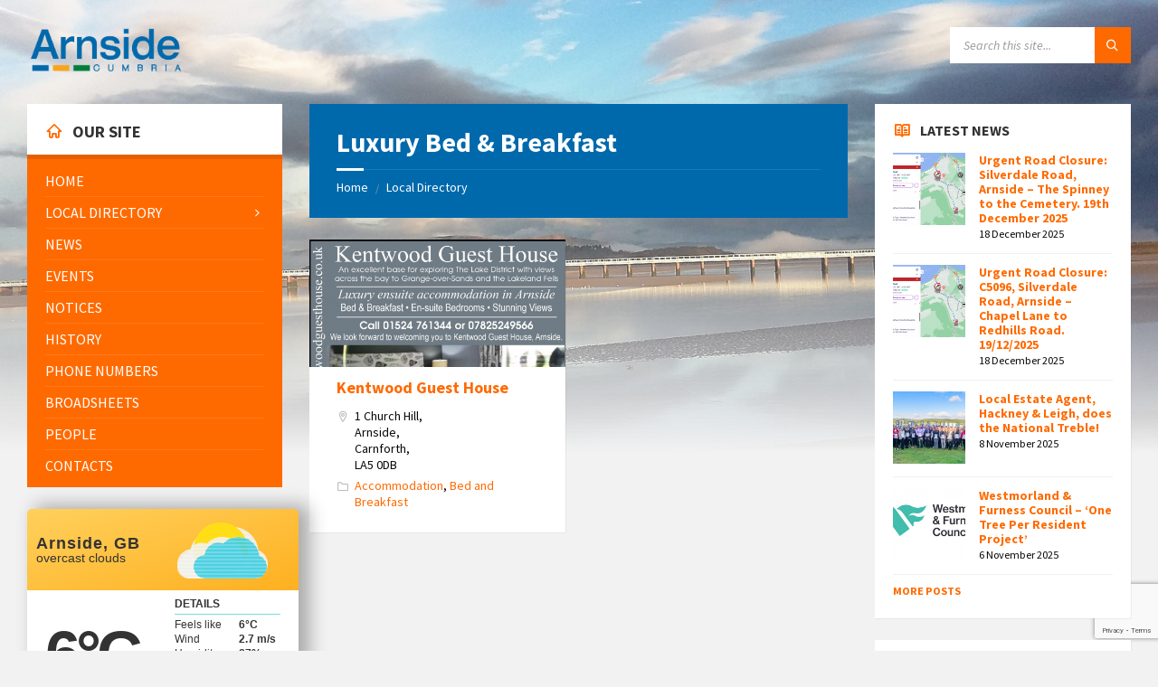

--- FILE ---
content_type: text/html; charset=UTF-8
request_url: https://www.arnsidevillage.co.uk/directory-tag/luxury-bed-breakfast/
body_size: 30502
content:
<!DOCTYPE html>
<html dir="ltr" lang="en-GB" prefix="og: https://ogp.me/ns#">
<head>
    <meta http-equiv="Content-Type" content="text/html; charset=UTF-8">
    <meta name="viewport" content="width=device-width, initial-scale=1.0">
    <link rel="pingback" href="https://www.arnsidevillage.co.uk/xmlrpc.php">
    <title>Luxury Bed &amp; Breakfast - Arnside Village</title>

		<!-- All in One SEO 4.8.4.1 - aioseo.com -->
	<meta name="robots" content="max-image-preview:large" />
	<link rel="canonical" href="https://www.arnsidevillage.co.uk/directory-tag/luxury-bed-breakfast/" />
	<meta name="generator" content="All in One SEO (AIOSEO) 4.8.4.1" />
		<script type="application/ld+json" class="aioseo-schema">
			{"@context":"https:\/\/schema.org","@graph":[{"@type":"BreadcrumbList","@id":"https:\/\/www.arnsidevillage.co.uk\/directory-tag\/luxury-bed-breakfast\/#breadcrumblist","itemListElement":[{"@type":"ListItem","@id":"https:\/\/www.arnsidevillage.co.uk#listItem","position":1,"name":"Home","item":"https:\/\/www.arnsidevillage.co.uk","nextItem":{"@type":"ListItem","@id":"https:\/\/www.arnsidevillage.co.uk\/directory-tag\/luxury-bed-breakfast\/#listItem","name":"Luxury Bed &amp; Breakfast"}},{"@type":"ListItem","@id":"https:\/\/www.arnsidevillage.co.uk\/directory-tag\/luxury-bed-breakfast\/#listItem","position":2,"name":"Luxury Bed &amp; Breakfast","previousItem":{"@type":"ListItem","@id":"https:\/\/www.arnsidevillage.co.uk#listItem","name":"Home"}}]},{"@type":"CollectionPage","@id":"https:\/\/www.arnsidevillage.co.uk\/directory-tag\/luxury-bed-breakfast\/#collectionpage","url":"https:\/\/www.arnsidevillage.co.uk\/directory-tag\/luxury-bed-breakfast\/","name":"Luxury Bed & Breakfast - Arnside Village","inLanguage":"en-GB","isPartOf":{"@id":"https:\/\/www.arnsidevillage.co.uk\/#website"},"breadcrumb":{"@id":"https:\/\/www.arnsidevillage.co.uk\/directory-tag\/luxury-bed-breakfast\/#breadcrumblist"}},{"@type":"Organization","@id":"https:\/\/www.arnsidevillage.co.uk\/#organization","name":"Arnside Village","description":"Area of Outstanding Natural Beauty situated on the Kent Estuary","url":"https:\/\/www.arnsidevillage.co.uk\/","logo":{"@type":"ImageObject","url":"https:\/\/www.arnsidevillage.co.uk\/wp-content\/uploads\/2022\/07\/arnside_logo_transparent.png","@id":"https:\/\/www.arnsidevillage.co.uk\/directory-tag\/luxury-bed-breakfast\/#organizationLogo","width":1890,"height":565},"image":{"@id":"https:\/\/www.arnsidevillage.co.uk\/directory-tag\/luxury-bed-breakfast\/#organizationLogo"},"sameAs":["https:\/\/www.facebook.com\/ArnsideVillage\/"]},{"@type":"WebSite","@id":"https:\/\/www.arnsidevillage.co.uk\/#website","url":"https:\/\/www.arnsidevillage.co.uk\/","name":"Arnside Village","description":"Area of Outstanding Natural Beauty situated on the Kent Estuary","inLanguage":"en-GB","publisher":{"@id":"https:\/\/www.arnsidevillage.co.uk\/#organization"}}]}
		</script>
		<!-- All in One SEO -->

<link rel='dns-prefetch' href='//www.arnsidevillage.co.uk' />
<link rel='dns-prefetch' href='//www.googletagmanager.com' />
<link rel='dns-prefetch' href='//fonts.googleapis.com' />
<link rel='dns-prefetch' href='//use.fontawesome.com' />
<link rel="alternate" type="application/rss+xml" title="Arnside Village &raquo; Feed" href="https://www.arnsidevillage.co.uk/feed/" />
<link rel="alternate" type="application/rss+xml" title="Arnside Village &raquo; Comments Feed" href="https://www.arnsidevillage.co.uk/comments/feed/" />
<link rel="alternate" type="application/rss+xml" title="Arnside Village &raquo; Luxury Bed &amp; Breakfast Listing Tag Feed" href="https://www.arnsidevillage.co.uk/directory-tag/luxury-bed-breakfast/feed/" />
		<!-- This site uses the Google Analytics by MonsterInsights plugin v9.11.1 - Using Analytics tracking - https://www.monsterinsights.com/ -->
							<script src="//www.googletagmanager.com/gtag/js?id=G-Q8JB80JZ7T"  data-cfasync="false" data-wpfc-render="false" type="text/javascript" async></script>
			<script data-cfasync="false" data-wpfc-render="false" type="text/javascript">
				var mi_version = '9.11.1';
				var mi_track_user = true;
				var mi_no_track_reason = '';
								var MonsterInsightsDefaultLocations = {"page_location":"https:\/\/www.arnsidevillage.co.uk\/directory-tag\/luxury-bed-breakfast\/"};
								if ( typeof MonsterInsightsPrivacyGuardFilter === 'function' ) {
					var MonsterInsightsLocations = (typeof MonsterInsightsExcludeQuery === 'object') ? MonsterInsightsPrivacyGuardFilter( MonsterInsightsExcludeQuery ) : MonsterInsightsPrivacyGuardFilter( MonsterInsightsDefaultLocations );
				} else {
					var MonsterInsightsLocations = (typeof MonsterInsightsExcludeQuery === 'object') ? MonsterInsightsExcludeQuery : MonsterInsightsDefaultLocations;
				}

								var disableStrs = [
										'ga-disable-G-Q8JB80JZ7T',
									];

				/* Function to detect opted out users */
				function __gtagTrackerIsOptedOut() {
					for (var index = 0; index < disableStrs.length; index++) {
						if (document.cookie.indexOf(disableStrs[index] + '=true') > -1) {
							return true;
						}
					}

					return false;
				}

				/* Disable tracking if the opt-out cookie exists. */
				if (__gtagTrackerIsOptedOut()) {
					for (var index = 0; index < disableStrs.length; index++) {
						window[disableStrs[index]] = true;
					}
				}

				/* Opt-out function */
				function __gtagTrackerOptout() {
					for (var index = 0; index < disableStrs.length; index++) {
						document.cookie = disableStrs[index] + '=true; expires=Thu, 31 Dec 2099 23:59:59 UTC; path=/';
						window[disableStrs[index]] = true;
					}
				}

				if ('undefined' === typeof gaOptout) {
					function gaOptout() {
						__gtagTrackerOptout();
					}
				}
								window.dataLayer = window.dataLayer || [];

				window.MonsterInsightsDualTracker = {
					helpers: {},
					trackers: {},
				};
				if (mi_track_user) {
					function __gtagDataLayer() {
						dataLayer.push(arguments);
					}

					function __gtagTracker(type, name, parameters) {
						if (!parameters) {
							parameters = {};
						}

						if (parameters.send_to) {
							__gtagDataLayer.apply(null, arguments);
							return;
						}

						if (type === 'event') {
														parameters.send_to = monsterinsights_frontend.v4_id;
							var hookName = name;
							if (typeof parameters['event_category'] !== 'undefined') {
								hookName = parameters['event_category'] + ':' + name;
							}

							if (typeof MonsterInsightsDualTracker.trackers[hookName] !== 'undefined') {
								MonsterInsightsDualTracker.trackers[hookName](parameters);
							} else {
								__gtagDataLayer('event', name, parameters);
							}
							
						} else {
							__gtagDataLayer.apply(null, arguments);
						}
					}

					__gtagTracker('js', new Date());
					__gtagTracker('set', {
						'developer_id.dZGIzZG': true,
											});
					if ( MonsterInsightsLocations.page_location ) {
						__gtagTracker('set', MonsterInsightsLocations);
					}
										__gtagTracker('config', 'G-Q8JB80JZ7T', {"forceSSL":"true","link_attribution":"true"} );
										window.gtag = __gtagTracker;										(function () {
						/* https://developers.google.com/analytics/devguides/collection/analyticsjs/ */
						/* ga and __gaTracker compatibility shim. */
						var noopfn = function () {
							return null;
						};
						var newtracker = function () {
							return new Tracker();
						};
						var Tracker = function () {
							return null;
						};
						var p = Tracker.prototype;
						p.get = noopfn;
						p.set = noopfn;
						p.send = function () {
							var args = Array.prototype.slice.call(arguments);
							args.unshift('send');
							__gaTracker.apply(null, args);
						};
						var __gaTracker = function () {
							var len = arguments.length;
							if (len === 0) {
								return;
							}
							var f = arguments[len - 1];
							if (typeof f !== 'object' || f === null || typeof f.hitCallback !== 'function') {
								if ('send' === arguments[0]) {
									var hitConverted, hitObject = false, action;
									if ('event' === arguments[1]) {
										if ('undefined' !== typeof arguments[3]) {
											hitObject = {
												'eventAction': arguments[3],
												'eventCategory': arguments[2],
												'eventLabel': arguments[4],
												'value': arguments[5] ? arguments[5] : 1,
											}
										}
									}
									if ('pageview' === arguments[1]) {
										if ('undefined' !== typeof arguments[2]) {
											hitObject = {
												'eventAction': 'page_view',
												'page_path': arguments[2],
											}
										}
									}
									if (typeof arguments[2] === 'object') {
										hitObject = arguments[2];
									}
									if (typeof arguments[5] === 'object') {
										Object.assign(hitObject, arguments[5]);
									}
									if ('undefined' !== typeof arguments[1].hitType) {
										hitObject = arguments[1];
										if ('pageview' === hitObject.hitType) {
											hitObject.eventAction = 'page_view';
										}
									}
									if (hitObject) {
										action = 'timing' === arguments[1].hitType ? 'timing_complete' : hitObject.eventAction;
										hitConverted = mapArgs(hitObject);
										__gtagTracker('event', action, hitConverted);
									}
								}
								return;
							}

							function mapArgs(args) {
								var arg, hit = {};
								var gaMap = {
									'eventCategory': 'event_category',
									'eventAction': 'event_action',
									'eventLabel': 'event_label',
									'eventValue': 'event_value',
									'nonInteraction': 'non_interaction',
									'timingCategory': 'event_category',
									'timingVar': 'name',
									'timingValue': 'value',
									'timingLabel': 'event_label',
									'page': 'page_path',
									'location': 'page_location',
									'title': 'page_title',
									'referrer' : 'page_referrer',
								};
								for (arg in args) {
																		if (!(!args.hasOwnProperty(arg) || !gaMap.hasOwnProperty(arg))) {
										hit[gaMap[arg]] = args[arg];
									} else {
										hit[arg] = args[arg];
									}
								}
								return hit;
							}

							try {
								f.hitCallback();
							} catch (ex) {
							}
						};
						__gaTracker.create = newtracker;
						__gaTracker.getByName = newtracker;
						__gaTracker.getAll = function () {
							return [];
						};
						__gaTracker.remove = noopfn;
						__gaTracker.loaded = true;
						window['__gaTracker'] = __gaTracker;
					})();
									} else {
										console.log("");
					(function () {
						function __gtagTracker() {
							return null;
						}

						window['__gtagTracker'] = __gtagTracker;
						window['gtag'] = __gtagTracker;
					})();
									}
			</script>
							<!-- / Google Analytics by MonsterInsights -->
		<style id='wp-img-auto-sizes-contain-inline-css' type='text/css'>
img:is([sizes=auto i],[sizes^="auto," i]){contain-intrinsic-size:3000px 1500px}
/*# sourceURL=wp-img-auto-sizes-contain-inline-css */
</style>
<style id='wp-emoji-styles-inline-css' type='text/css'>

	img.wp-smiley, img.emoji {
		display: inline !important;
		border: none !important;
		box-shadow: none !important;
		height: 1em !important;
		width: 1em !important;
		margin: 0 0.07em !important;
		vertical-align: -0.1em !important;
		background: none !important;
		padding: 0 !important;
	}
/*# sourceURL=wp-emoji-styles-inline-css */
</style>
<link rel='stylesheet' id='wp-block-library-css' href='https://www.arnsidevillage.co.uk/wp-includes/css/dist/block-library/style.min.css?ver=6.9' type='text/css' media='all' />
<style id='wp-block-archives-inline-css' type='text/css'>
.wp-block-archives{box-sizing:border-box}.wp-block-archives-dropdown label{display:block}
/*# sourceURL=https://www.arnsidevillage.co.uk/wp-includes/blocks/archives/style.min.css */
</style>
<style id='wp-block-categories-inline-css' type='text/css'>
.wp-block-categories{box-sizing:border-box}.wp-block-categories.alignleft{margin-right:2em}.wp-block-categories.alignright{margin-left:2em}.wp-block-categories.wp-block-categories-dropdown.aligncenter{text-align:center}.wp-block-categories .wp-block-categories__label{display:block;width:100%}
/*# sourceURL=https://www.arnsidevillage.co.uk/wp-includes/blocks/categories/style.min.css */
</style>
<style id='wp-block-heading-inline-css' type='text/css'>
h1:where(.wp-block-heading).has-background,h2:where(.wp-block-heading).has-background,h3:where(.wp-block-heading).has-background,h4:where(.wp-block-heading).has-background,h5:where(.wp-block-heading).has-background,h6:where(.wp-block-heading).has-background{padding:1.25em 2.375em}h1.has-text-align-left[style*=writing-mode]:where([style*=vertical-lr]),h1.has-text-align-right[style*=writing-mode]:where([style*=vertical-rl]),h2.has-text-align-left[style*=writing-mode]:where([style*=vertical-lr]),h2.has-text-align-right[style*=writing-mode]:where([style*=vertical-rl]),h3.has-text-align-left[style*=writing-mode]:where([style*=vertical-lr]),h3.has-text-align-right[style*=writing-mode]:where([style*=vertical-rl]),h4.has-text-align-left[style*=writing-mode]:where([style*=vertical-lr]),h4.has-text-align-right[style*=writing-mode]:where([style*=vertical-rl]),h5.has-text-align-left[style*=writing-mode]:where([style*=vertical-lr]),h5.has-text-align-right[style*=writing-mode]:where([style*=vertical-rl]),h6.has-text-align-left[style*=writing-mode]:where([style*=vertical-lr]),h6.has-text-align-right[style*=writing-mode]:where([style*=vertical-rl]){rotate:180deg}
/*# sourceURL=https://www.arnsidevillage.co.uk/wp-includes/blocks/heading/style.min.css */
</style>
<style id='wp-block-group-inline-css' type='text/css'>
.wp-block-group{box-sizing:border-box}:where(.wp-block-group.wp-block-group-is-layout-constrained){position:relative}
/*# sourceURL=https://www.arnsidevillage.co.uk/wp-includes/blocks/group/style.min.css */
</style>
<style id='global-styles-inline-css' type='text/css'>
:root{--wp--preset--aspect-ratio--square: 1;--wp--preset--aspect-ratio--4-3: 4/3;--wp--preset--aspect-ratio--3-4: 3/4;--wp--preset--aspect-ratio--3-2: 3/2;--wp--preset--aspect-ratio--2-3: 2/3;--wp--preset--aspect-ratio--16-9: 16/9;--wp--preset--aspect-ratio--9-16: 9/16;--wp--preset--color--black: #000000;--wp--preset--color--cyan-bluish-gray: #abb8c3;--wp--preset--color--white: #ffffff;--wp--preset--color--pale-pink: #f78da7;--wp--preset--color--vivid-red: #cf2e2e;--wp--preset--color--luminous-vivid-orange: #ff6900;--wp--preset--color--luminous-vivid-amber: #fcb900;--wp--preset--color--light-green-cyan: #7bdcb5;--wp--preset--color--vivid-green-cyan: #00d084;--wp--preset--color--pale-cyan-blue: #8ed1fc;--wp--preset--color--vivid-cyan-blue: #0693e3;--wp--preset--color--vivid-purple: #9b51e0;--wp--preset--gradient--vivid-cyan-blue-to-vivid-purple: linear-gradient(135deg,rgb(6,147,227) 0%,rgb(155,81,224) 100%);--wp--preset--gradient--light-green-cyan-to-vivid-green-cyan: linear-gradient(135deg,rgb(122,220,180) 0%,rgb(0,208,130) 100%);--wp--preset--gradient--luminous-vivid-amber-to-luminous-vivid-orange: linear-gradient(135deg,rgb(252,185,0) 0%,rgb(255,105,0) 100%);--wp--preset--gradient--luminous-vivid-orange-to-vivid-red: linear-gradient(135deg,rgb(255,105,0) 0%,rgb(207,46,46) 100%);--wp--preset--gradient--very-light-gray-to-cyan-bluish-gray: linear-gradient(135deg,rgb(238,238,238) 0%,rgb(169,184,195) 100%);--wp--preset--gradient--cool-to-warm-spectrum: linear-gradient(135deg,rgb(74,234,220) 0%,rgb(151,120,209) 20%,rgb(207,42,186) 40%,rgb(238,44,130) 60%,rgb(251,105,98) 80%,rgb(254,248,76) 100%);--wp--preset--gradient--blush-light-purple: linear-gradient(135deg,rgb(255,206,236) 0%,rgb(152,150,240) 100%);--wp--preset--gradient--blush-bordeaux: linear-gradient(135deg,rgb(254,205,165) 0%,rgb(254,45,45) 50%,rgb(107,0,62) 100%);--wp--preset--gradient--luminous-dusk: linear-gradient(135deg,rgb(255,203,112) 0%,rgb(199,81,192) 50%,rgb(65,88,208) 100%);--wp--preset--gradient--pale-ocean: linear-gradient(135deg,rgb(255,245,203) 0%,rgb(182,227,212) 50%,rgb(51,167,181) 100%);--wp--preset--gradient--electric-grass: linear-gradient(135deg,rgb(202,248,128) 0%,rgb(113,206,126) 100%);--wp--preset--gradient--midnight: linear-gradient(135deg,rgb(2,3,129) 0%,rgb(40,116,252) 100%);--wp--preset--font-size--small: 13px;--wp--preset--font-size--medium: 20px;--wp--preset--font-size--large: 36px;--wp--preset--font-size--x-large: 42px;--wp--preset--spacing--20: 0.44rem;--wp--preset--spacing--30: 0.67rem;--wp--preset--spacing--40: 1rem;--wp--preset--spacing--50: 1.5rem;--wp--preset--spacing--60: 2.25rem;--wp--preset--spacing--70: 3.38rem;--wp--preset--spacing--80: 5.06rem;--wp--preset--shadow--natural: 6px 6px 9px rgba(0, 0, 0, 0.2);--wp--preset--shadow--deep: 12px 12px 50px rgba(0, 0, 0, 0.4);--wp--preset--shadow--sharp: 6px 6px 0px rgba(0, 0, 0, 0.2);--wp--preset--shadow--outlined: 6px 6px 0px -3px rgb(255, 255, 255), 6px 6px rgb(0, 0, 0);--wp--preset--shadow--crisp: 6px 6px 0px rgb(0, 0, 0);}:where(.is-layout-flex){gap: 0.5em;}:where(.is-layout-grid){gap: 0.5em;}body .is-layout-flex{display: flex;}.is-layout-flex{flex-wrap: wrap;align-items: center;}.is-layout-flex > :is(*, div){margin: 0;}body .is-layout-grid{display: grid;}.is-layout-grid > :is(*, div){margin: 0;}:where(.wp-block-columns.is-layout-flex){gap: 2em;}:where(.wp-block-columns.is-layout-grid){gap: 2em;}:where(.wp-block-post-template.is-layout-flex){gap: 1.25em;}:where(.wp-block-post-template.is-layout-grid){gap: 1.25em;}.has-black-color{color: var(--wp--preset--color--black) !important;}.has-cyan-bluish-gray-color{color: var(--wp--preset--color--cyan-bluish-gray) !important;}.has-white-color{color: var(--wp--preset--color--white) !important;}.has-pale-pink-color{color: var(--wp--preset--color--pale-pink) !important;}.has-vivid-red-color{color: var(--wp--preset--color--vivid-red) !important;}.has-luminous-vivid-orange-color{color: var(--wp--preset--color--luminous-vivid-orange) !important;}.has-luminous-vivid-amber-color{color: var(--wp--preset--color--luminous-vivid-amber) !important;}.has-light-green-cyan-color{color: var(--wp--preset--color--light-green-cyan) !important;}.has-vivid-green-cyan-color{color: var(--wp--preset--color--vivid-green-cyan) !important;}.has-pale-cyan-blue-color{color: var(--wp--preset--color--pale-cyan-blue) !important;}.has-vivid-cyan-blue-color{color: var(--wp--preset--color--vivid-cyan-blue) !important;}.has-vivid-purple-color{color: var(--wp--preset--color--vivid-purple) !important;}.has-black-background-color{background-color: var(--wp--preset--color--black) !important;}.has-cyan-bluish-gray-background-color{background-color: var(--wp--preset--color--cyan-bluish-gray) !important;}.has-white-background-color{background-color: var(--wp--preset--color--white) !important;}.has-pale-pink-background-color{background-color: var(--wp--preset--color--pale-pink) !important;}.has-vivid-red-background-color{background-color: var(--wp--preset--color--vivid-red) !important;}.has-luminous-vivid-orange-background-color{background-color: var(--wp--preset--color--luminous-vivid-orange) !important;}.has-luminous-vivid-amber-background-color{background-color: var(--wp--preset--color--luminous-vivid-amber) !important;}.has-light-green-cyan-background-color{background-color: var(--wp--preset--color--light-green-cyan) !important;}.has-vivid-green-cyan-background-color{background-color: var(--wp--preset--color--vivid-green-cyan) !important;}.has-pale-cyan-blue-background-color{background-color: var(--wp--preset--color--pale-cyan-blue) !important;}.has-vivid-cyan-blue-background-color{background-color: var(--wp--preset--color--vivid-cyan-blue) !important;}.has-vivid-purple-background-color{background-color: var(--wp--preset--color--vivid-purple) !important;}.has-black-border-color{border-color: var(--wp--preset--color--black) !important;}.has-cyan-bluish-gray-border-color{border-color: var(--wp--preset--color--cyan-bluish-gray) !important;}.has-white-border-color{border-color: var(--wp--preset--color--white) !important;}.has-pale-pink-border-color{border-color: var(--wp--preset--color--pale-pink) !important;}.has-vivid-red-border-color{border-color: var(--wp--preset--color--vivid-red) !important;}.has-luminous-vivid-orange-border-color{border-color: var(--wp--preset--color--luminous-vivid-orange) !important;}.has-luminous-vivid-amber-border-color{border-color: var(--wp--preset--color--luminous-vivid-amber) !important;}.has-light-green-cyan-border-color{border-color: var(--wp--preset--color--light-green-cyan) !important;}.has-vivid-green-cyan-border-color{border-color: var(--wp--preset--color--vivid-green-cyan) !important;}.has-pale-cyan-blue-border-color{border-color: var(--wp--preset--color--pale-cyan-blue) !important;}.has-vivid-cyan-blue-border-color{border-color: var(--wp--preset--color--vivid-cyan-blue) !important;}.has-vivid-purple-border-color{border-color: var(--wp--preset--color--vivid-purple) !important;}.has-vivid-cyan-blue-to-vivid-purple-gradient-background{background: var(--wp--preset--gradient--vivid-cyan-blue-to-vivid-purple) !important;}.has-light-green-cyan-to-vivid-green-cyan-gradient-background{background: var(--wp--preset--gradient--light-green-cyan-to-vivid-green-cyan) !important;}.has-luminous-vivid-amber-to-luminous-vivid-orange-gradient-background{background: var(--wp--preset--gradient--luminous-vivid-amber-to-luminous-vivid-orange) !important;}.has-luminous-vivid-orange-to-vivid-red-gradient-background{background: var(--wp--preset--gradient--luminous-vivid-orange-to-vivid-red) !important;}.has-very-light-gray-to-cyan-bluish-gray-gradient-background{background: var(--wp--preset--gradient--very-light-gray-to-cyan-bluish-gray) !important;}.has-cool-to-warm-spectrum-gradient-background{background: var(--wp--preset--gradient--cool-to-warm-spectrum) !important;}.has-blush-light-purple-gradient-background{background: var(--wp--preset--gradient--blush-light-purple) !important;}.has-blush-bordeaux-gradient-background{background: var(--wp--preset--gradient--blush-bordeaux) !important;}.has-luminous-dusk-gradient-background{background: var(--wp--preset--gradient--luminous-dusk) !important;}.has-pale-ocean-gradient-background{background: var(--wp--preset--gradient--pale-ocean) !important;}.has-electric-grass-gradient-background{background: var(--wp--preset--gradient--electric-grass) !important;}.has-midnight-gradient-background{background: var(--wp--preset--gradient--midnight) !important;}.has-small-font-size{font-size: var(--wp--preset--font-size--small) !important;}.has-medium-font-size{font-size: var(--wp--preset--font-size--medium) !important;}.has-large-font-size{font-size: var(--wp--preset--font-size--large) !important;}.has-x-large-font-size{font-size: var(--wp--preset--font-size--x-large) !important;}
/*# sourceURL=global-styles-inline-css */
</style>

<style id='classic-theme-styles-inline-css' type='text/css'>
/*! This file is auto-generated */
.wp-block-button__link{color:#fff;background-color:#32373c;border-radius:9999px;box-shadow:none;text-decoration:none;padding:calc(.667em + 2px) calc(1.333em + 2px);font-size:1.125em}.wp-block-file__button{background:#32373c;color:#fff;text-decoration:none}
/*# sourceURL=/wp-includes/css/classic-themes.min.css */
</style>
<style id='font-awesome-svg-styles-default-inline-css' type='text/css'>
.svg-inline--fa {
  display: inline-block;
  height: 1em;
  overflow: visible;
  vertical-align: -.125em;
}
/*# sourceURL=font-awesome-svg-styles-default-inline-css */
</style>
<link rel='stylesheet' id='font-awesome-svg-styles-css' href='https://www.arnsidevillage.co.uk/wp-content/uploads/font-awesome/v6.4.2/css/svg-with-js.css' type='text/css' media='all' />
<style id='font-awesome-svg-styles-inline-css' type='text/css'>
   .wp-block-font-awesome-icon svg::before,
   .wp-rich-text-font-awesome-icon svg::before {content: unset;}
/*# sourceURL=font-awesome-svg-styles-inline-css */
</style>
<link rel='stylesheet' id='contact-form-7-css' href='https://www.arnsidevillage.co.uk/wp-content/plugins/contact-form-7/includes/css/styles.css?ver=6.1.4' type='text/css' media='all' />
<link rel='stylesheet' id='lsvr-townpress-main-style-css' href='https://www.arnsidevillage.co.uk/wp-content/themes/townpress/style.css?ver=3.8.12' type='text/css' media='all' />
<link rel='stylesheet' id='lsvr-townpress-general-style-css' href='https://www.arnsidevillage.co.uk/wp-content/themes/townpress/assets/css/general.css?ver=3.8.12' type='text/css' media='all' />
<style id='lsvr-townpress-general-style-inline-css' type='text/css'>
body, input, textarea, select, button, #cancel-comment-reply-link, .lsvr_listing-map__infobox { font-family: 'Source Sans Pro', Arial, sans-serif; }
html, body { font-size: 16px; }
.header-logo { max-width: 174px; } .header-logo--front { max-width: 292px; } @media ( max-width: 991px ) { .header-logo { max-width: 140px; } }
/*# sourceURL=lsvr-townpress-general-style-inline-css */
</style>
<link rel='stylesheet' id='lsvr-townpress-google-fonts-css' href='//fonts.googleapis.com/css?family=Source+Sans+Pro%3A400%2C400italic%2C600%2C600italic%2C700%2C700italic&#038;ver=6.9' type='text/css' media='all' />
<link rel='stylesheet' id='lsvr-townpress-color-scheme-css' href='https://www.arnsidevillage.co.uk/wp-content/themes/townpress/assets/css/skins/orange.css?ver=3.8.12' type='text/css' media='all' />
<style id='lsvr-townpress-color-scheme-inline-css' type='text/css'>
body { color: #0a0a0a; }a { color: #ff6a00; }abbr { border-color: #0a0a0a; }button { color: #0a0a0a; }input, select, textarea { color: #0a0a0a; }.c-button { border-color: #ff6a00; background-color: #ff6a00; }.c-button--outline { color: #ff6a00; }.c-search-form__button { background-color: #ff6a00; }.header-navbar { background-color: #ff6a00; }.header-menu__item--dropdown .header-menu__item .header-menu__item-link { color: #ff6a00; }.header-map__close { background-color: #ff6a00; }.header-map-toggle__ico { color: #ff6a00; }.header-map-toggle--active { background-color: #ff6a00; }.header-languages__item-link { #0a0a0a; }.header-languages__item--active .header-languages__item-link { background-color: #ff6a00; }.header-login__link { color: #0a0a0a; }.header-login__ico { color: #ff6a00; }.header-login__link--logout { background-color: #ff6a00; }.header-toolbar-toggle__menu-button { color: #0a0a0a; }.header-toolbar-toggle__menu-button--active { background-color: #ff6a00; }.header-mobile-menu { background-color: #ff6a00; }.post-password-form input[type="submit"] { background-color: #ff6a00; }.post-comments__list a.comment-edit-link { color: #ff6a00; }.comment-form .submit { background-color: #ff6a00; }.post-pagination__item-link,.post-pagination__number-link { color: #ff6a00; }.post-pagination__number--active .post-pagination__number-link { background-color: #ff6a00; }.post-pagination__number-link:hover { color: #ff6a00; }.navigation.pagination a { color: #ff6a00; }.navigation.pagination .page-numbers.current { background-color: #ff6a00; }.navigation.pagination .page-numbers:not( .next ):not( .prev ):not( .dots ):not( .current ):hover { color: #ff6a00; }.lsvr_listing-map__marker-inner { background-color: #ff6a00; border-color: #ff6a00; }.lsvr_listing-map__marker-inner:before { border-top-color: #ff6a00; }.lsvr_listing-map__infobox-more-link { background-color: #ff6a00; }.lsvr_listing-post-single .post__contact-item-icon { color: #ff6a00; }.lsvr_listing-post-single .post__social-link:hover { background-color: #ff6a00; }.lsvr_event-post-single .post__info-item-icon { color: #ff6a00; }.lsvr_document-post-archive--default .post__title-link { color: #ff6a00; }.lsvr_document-post-archive--categorized-attachments .post-tree__item-toggle { color: #ff6a00; }.lsvr_document-post-archive--categorized-attachments .post-tree__item-icon--folder { color: #ff6a00; }.lsvr_person-post-page .post__contact-item-icon { color: #ff6a00; }.lsvr_person-post-page .post__social-link:hover { background-color: #ff6a00; }.widget__title-icon { color: #ff6a00; }.lsvr-townpress-menu-widget__nav { background-color: #ff6a00; }.lsvr_event-list-widget__item-date-month { background-color: #ff6a00; }.lsvr_event-calendar-widget__nav-btn { color: #ff6a00; }.lsvr_event-calendar-widget__day-cell { color: #0a0a0a; }.lsvr_event-calendar-widget__day--has-events > .lsvr_event-calendar-widget__day-cell:after { background-color: #ff6a00; }.lsvr_event-calendar-widget__day--current > .lsvr_event-calendar-widget__day-cell { color: #ff6a00; }.lsvr_event-filter-widget__option--datepicker:after { color: #ff6a00; }.lsvr_event-filter-widget__submit-button { background-color: #ff6a00; }.lsvr_person-list-widget__item-title-link { color: #ff6a00; }.lsvr_person-list-widget__item-social-link:hover { background-color: #ff6a00; }.lsvr_person-featured-widget__title-link { color: #ff6a00; }.lsvr_person-featured-widget__social-link:hover { background-color: #ff6a00; }.widget_display_search .button { background-color: #ff6a00; }.footer-widgets .widget__title-icon { color: #ff6a00; }.footer-widgets .lsvr_event-calendar-widget__day--current > .lsvr_event-calendar-widget__day-cell { color: #ff6a00; }.footer-widgets .lsvr_person-list-widget__item-social-link { background-color: #ff6a00; }.footer-widgets .lsvr_person-featured-widget__social-link { background-color: #ff6a00; }.footer-social__link { background-color: #ff6a00; }.lsvr-townpress-posts__title-icon { color: #ff6a00; }.lsvr-townpress-post-slider__indicator-inner { background-color: #ff6a00; }.lsvr-townpress-sitemap__title-icon { color: #ff6a00; }.lsvr-button { border-color: #ff6a00; background-color: #ff6a00; }.lsvr-counter__number { color: #ff6a00; }.lsvr-cta__button-link { border-color: #ff6a00; background-color: #ff6a00; }.lsvr-feature__icon { color: #ff6a00; }.lsvr-progress-bar__bar-inner { background-color: #ff6a00; }.lsvr-pricing-table__title { background-color: #ff6a00; }.lsvr-pricing-table__price-value { color: #ff6a00; }.lsvr-pricing-table__button-link { border-color: #ff6a00; background-color: #ff6a00; }.bbp-submit-wrapper button { border-color: #ff6a00; background-color: #ff6a00; }#bbpress-forums .bbp-reply-content #subscription-toggle a { color: #ff6a00; }#bbpress-forums .bbp-pagination-links .page-numbers.current { background-color: #ff6a00; }#bbpress-forums #bbp-your-profile fieldset input,#bbpress-forums #bbp-your-profile fieldset textarea { color: #0a0a0a; }#bbpress-forums #bbp-your-profile #bbp_user_edit_submit { border-color: #ff6a00; background-color: #ff6a00; }.lsvr-datepicker .ui-datepicker-prev,.lsvr-datepicker .ui-datepicker-next { color: #ff6a00; }.lsvr-datepicker th { color: #ff6a00; }.lsvr-datepicker td a { color: #0a0a0a; }.lsvr-datepicker .ui-state-active { color: #ff6a00; }.back-to-top__link { background-color: #ff6a00; }
/*# sourceURL=lsvr-townpress-color-scheme-inline-css */
</style>
<link rel='stylesheet' id='font-awesome-official-css' href='https://use.fontawesome.com/releases/v6.4.2/css/all.css' type='text/css' media='all' integrity="sha384-blOohCVdhjmtROpu8+CfTnUWham9nkX7P7OZQMst+RUnhtoY/9qemFAkIKOYxDI3" crossorigin="anonymous" />
<link rel='stylesheet' id='font-awesome-official-v4shim-css' href='https://use.fontawesome.com/releases/v6.4.2/css/v4-shims.css' type='text/css' media='all' integrity="sha384-IqMDcR2qh8kGcGdRrxwop5R2GiUY5h8aDR/LhYxPYiXh3sAAGGDkFvFqWgFvTsTd" crossorigin="anonymous" />
<script type="text/javascript" src="https://www.arnsidevillage.co.uk/wp-content/plugins/google-analytics-for-wordpress/assets/js/frontend-gtag.min.js?ver=9.11.1" id="monsterinsights-frontend-script-js" async="async" data-wp-strategy="async"></script>
<script data-cfasync="false" data-wpfc-render="false" type="text/javascript" id='monsterinsights-frontend-script-js-extra'>/* <![CDATA[ */
var monsterinsights_frontend = {"js_events_tracking":"true","download_extensions":"doc,pdf,ppt,zip,xls,docx,pptx,xlsx","inbound_paths":"[{\"path\":\"\\\/go\\\/\",\"label\":\"affiliate\"},{\"path\":\"\\\/recommend\\\/\",\"label\":\"affiliate\"}]","home_url":"https:\/\/www.arnsidevillage.co.uk","hash_tracking":"false","v4_id":"G-Q8JB80JZ7T"};/* ]]> */
</script>
<script type="text/javascript" src="https://www.arnsidevillage.co.uk/wp-includes/js/jquery/jquery.min.js?ver=3.7.1" id="jquery-core-js"></script>
<script type="text/javascript" src="https://www.arnsidevillage.co.uk/wp-includes/js/jquery/jquery-migrate.min.js?ver=3.4.1" id="jquery-migrate-js"></script>
<script type="text/javascript" id="lsvr-events-scripts-js-extra">
/* <![CDATA[ */
var lsvr_events_ajax_var = {"url":"https://www.arnsidevillage.co.uk/wp-admin/admin-ajax.php","nonce":"0adb3b0444"};
//# sourceURL=lsvr-events-scripts-js-extra
/* ]]> */
</script>
<script type="text/javascript" src="https://www.arnsidevillage.co.uk/wp-content/plugins/lsvr-events/assets/js/lsvr-events.min.js?ver=1.9.7" id="lsvr-events-scripts-js"></script>
<script type="text/javascript" id="lsvr-townpress-toolkit-weather-widget-js-extra">
/* <![CDATA[ */
var lsvr_townpress_toolkit_ajax_weather_widget_var = {"url":"https://www.arnsidevillage.co.uk/wp-admin/admin-ajax.php","nonce":"3ae65b3e3e"};
//# sourceURL=lsvr-townpress-toolkit-weather-widget-js-extra
/* ]]> */
</script>
<script type="text/javascript" src="https://www.arnsidevillage.co.uk/wp-content/plugins/lsvr-townpress-toolkit/assets/js/lsvr-townpress-toolkit-weather-widget.min.js?ver=1.6.1" id="lsvr-townpress-toolkit-weather-widget-js"></script>

<!-- Google tag (gtag.js) snippet added by Site Kit -->
<!-- Google Analytics snippet added by Site Kit -->
<script type="text/javascript" src="https://www.googletagmanager.com/gtag/js?id=GT-NBBR3H9" id="google_gtagjs-js" async></script>
<script type="text/javascript" id="google_gtagjs-js-after">
/* <![CDATA[ */
window.dataLayer = window.dataLayer || [];function gtag(){dataLayer.push(arguments);}
gtag("set","linker",{"domains":["www.arnsidevillage.co.uk"]});
gtag("js", new Date());
gtag("set", "developer_id.dZTNiMT", true);
gtag("config", "GT-NBBR3H9");
//# sourceURL=google_gtagjs-js-after
/* ]]> */
</script>
<script></script><link rel="https://api.w.org/" href="https://www.arnsidevillage.co.uk/wp-json/" /><link rel="alternate" title="JSON" type="application/json" href="https://www.arnsidevillage.co.uk/wp-json/wp/v2/lsvr_listing_tag/2895" /><link rel="EditURI" type="application/rsd+xml" title="RSD" href="https://www.arnsidevillage.co.uk/xmlrpc.php?rsd" />
<meta name="generator" content="WordPress 6.9" />
<meta name="generator" content="Site Kit by Google 1.170.0" /><meta name="generator" content="Powered by WPBakery Page Builder - drag and drop page builder for WordPress."/>
<link rel="icon" href="https://www.arnsidevillage.co.uk/wp-content/uploads/2022/07/cropped-favicon-32x32.jpg" sizes="32x32" />
<link rel="icon" href="https://www.arnsidevillage.co.uk/wp-content/uploads/2022/07/cropped-favicon-192x192.jpg" sizes="192x192" />
<link rel="apple-touch-icon" href="https://www.arnsidevillage.co.uk/wp-content/uploads/2022/07/cropped-favicon-180x180.jpg" />
<meta name="msapplication-TileImage" content="https://www.arnsidevillage.co.uk/wp-content/uploads/2022/07/cropped-favicon-270x270.jpg" />
<noscript><style> .wpb_animate_when_almost_visible { opacity: 1; }</style></noscript><link rel='stylesheet' id='so-css-townpress-css' href='https://www.arnsidevillage.co.uk/wp-content/uploads/so-css/so-css-townpress.css?ver=1658507002' type='text/css' media='all' />
</head>

<body class="archive tax-lsvr_listing_tag term-luxury-bed-breakfast term-2895 wp-custom-logo wp-theme-townpress lsvr-accessibility wpb-js-composer js-comp-ver-7.2 vc_responsive">

	
	
	<!-- WRAPPER : begin -->
	<div id="wrapper">

		
		
	<a href="#main" class="accessibility-link accessibility-link--skip-to-content screen-reader-text">Skip to content</a>

			<a href="#sidebar-left" class="accessibility-link accessibility-link--skip-to-left-sidebar screen-reader-text">Skip to left sidebar</a>
	
			<a href="#sidebar-right" class="accessibility-link accessibility-link--skip-to-right-sidebar screen-reader-text">Skip to right sidebar</a>
	
	<a href="#footer" class="accessibility-link accessibility-link--skip-to-footer screen-reader-text">Skip to footer</a>


		
		<!-- HEADER : begin -->
		<header id="header" >
			<div class="header__inner">

				
				
				
				
				
				<!-- HEADER CONTENT : begin -->
				<div class="header__content">
					<div class="lsvr-container">
						<div class="header__content-inner">

							
							
	<!-- HEADER BRANDING : begin -->
	<div  class="header-logo">
		<a href="https://www.arnsidevillage.co.uk/" class="header-logo__link"
			aria-label="Site logo">
			<img src="https://www.arnsidevillage.co.uk/wp-content/uploads/2022/07/arnside_logo_transparent.png"
				class="header-logo__image"
				alt="Arnside Village">
		</a>
	</div>
	<!-- HEADER BRANDING : end -->


							
							

	<!-- HEADER TOOLBAR TOGGLE : begin -->
<div class="header-toolbar-toggle">

	<button class="header-toolbar-toggle__menu-button" type="button"
		aria-controls="header-mobile-menu"
        aria-haspopup="true"
        aria-expanded="false">
		<span class="header-toolbar-toggle__menu-button-ico header-toolbar-toggle__menu-button-ico--open icon-menu" aria-hidden="true"></span>
		<span class="header-toolbar-toggle__menu-button-ico header-toolbar-toggle__menu-button-ico--close icon-cross" aria-hidden="true"></span>
		<span class="header-toolbar-toggle__menu-button-label">Menu</span>
	</button>

	
</div>
<!-- HEADER TOOLBAR TOGGLE : end -->
	<!-- HEADER TOOLBAR : begin -->
	<div class="header-toolbar">

		
		
		
		
		
		
		
		
	<!-- HEADER MOBILE MENU : begin -->
	<nav id="header-mobile-menu" class="header-mobile-menu"
        data-label-expand-submenu="Expand submenu"
        data-label-collapse-submenu="Collapse submenu"

					aria-label="Main Menu"
		>

	    <ul id="menu-main-menu" class="header-mobile-menu__list" role="menu">
            
        	<li id="header-mobile-menu__item-82"
                class="header-mobile-menu__item header-mobile-menu__item--level-0 menu-item menu-item-type-post_type menu-item-object-page menu-item-home"
                role="presentation">

                <a href="https://www.arnsidevillage.co.uk/"
                    id="header-mobile-menu__item-link-82"
                	class="header-mobile-menu__item-link header-mobile-menu__item-link--level-0"
                    role="menuitem"

                                    	>

                    
                    <span class="header-mobile-menu__item-link-label">
                        Home                    </span>

                </a>

            
            </li>

            
            
        	<li id="header-mobile-menu__item-391"
                class="header-mobile-menu__item header-mobile-menu__item--level-0 menu-item menu-item-type-custom menu-item-object-custom menu-item-has-children"
                role="presentation">

                <a href="https://www.arnsidevillage.co.uk/directory/"
                    id="header-mobile-menu__item-link-391"
                	class="header-mobile-menu__item-link header-mobile-menu__item-link--level-0"
                    role="menuitem"

                                    	>

                    
                    <span class="header-mobile-menu__item-link-label">
                        Local Directory                    </span>

                </a>

            
            <button id="header-mobile-menu__toggle-391"
                class="header-mobile-menu__toggle header-mobile-menu__toggle--level-0" type="button"
                aria-label="Expand submenu"
                aria-controls="header-mobile-menu__submenu-391"
                aria-haspopup="true"
                aria-expanded="false">
                <span class="header-mobile-menu__toggle-icon" aria-hidden="true"></span>
            </button>

        	<ul id="header-mobile-menu__submenu-391"
                class="header-mobile-menu__submenu sub-menu header-mobile-menu__submenu--level-0"
                aria-labelledby="header-mobile-menu__item-link-391"
                aria-expanded="false"
                role="menu">

            
            
        	<li id="header-mobile-menu__item-4356"
                class="header-mobile-menu__item header-mobile-menu__item--level-1 menu-item menu-item-type-custom menu-item-object-custom menu-item-has-children"
                role="presentation">

                <a href="https://www.arnsidevillage.co.uk/directory-category/accommodation/"
                    id="header-mobile-menu__item-link-4356"
                	class="header-mobile-menu__item-link header-mobile-menu__item-link--level-1"
                    role="menuitem"

                                    	>

                    
                    <span class="header-mobile-menu__item-link-label">
                        Accommodation                    </span>

                </a>

            
            <button id="header-mobile-menu__toggle-4356"
                class="header-mobile-menu__toggle header-mobile-menu__toggle--level-1" type="button"
                aria-label="Expand submenu"
                aria-controls="header-mobile-menu__submenu-4356"
                aria-haspopup="true"
                aria-expanded="false">
                <span class="header-mobile-menu__toggle-icon" aria-hidden="true"></span>
            </button>

        	<ul id="header-mobile-menu__submenu-4356"
                class="header-mobile-menu__submenu sub-menu header-mobile-menu__submenu--level-1"
                aria-labelledby="header-mobile-menu__item-link-4356"
                aria-expanded="false"
                role="menu">

            
            
        	<li id="header-mobile-menu__item-4395"
                class="header-mobile-menu__item header-mobile-menu__item--level-2 menu-item menu-item-type-custom menu-item-object-custom"
                role="presentation">

                <a href="https://www.arnsidevillage.co.uk/directory-category/hotels/"
                    id="header-mobile-menu__item-link-4395"
                	class="header-mobile-menu__item-link header-mobile-menu__item-link--level-2"
                    role="menuitem"

                                    	>

                    
                    <span class="header-mobile-menu__item-link-label">
                        Hotels                    </span>

                </a>

            
            </li>

            
            
        	<li id="header-mobile-menu__item-4396"
                class="header-mobile-menu__item header-mobile-menu__item--level-2 menu-item menu-item-type-custom menu-item-object-custom"
                role="presentation">

                <a href="https://www.arnsidevillage.co.uk/directory-category/bnb/"
                    id="header-mobile-menu__item-link-4396"
                	class="header-mobile-menu__item-link header-mobile-menu__item-link--level-2"
                    role="menuitem"

                                    	>

                    
                    <span class="header-mobile-menu__item-link-label">
                        Bed and Breakfast                    </span>

                </a>

            
            </li>

            
            
        	<li id="header-mobile-menu__item-4400"
                class="header-mobile-menu__item header-mobile-menu__item--level-2 menu-item menu-item-type-custom menu-item-object-custom"
                role="presentation">

                <a href="https://www.arnsidevillage.co.uk/directory-category/residential-care/"
                    id="header-mobile-menu__item-link-4400"
                	class="header-mobile-menu__item-link header-mobile-menu__item-link--level-2"
                    role="menuitem"

                                    	>

                    
                    <span class="header-mobile-menu__item-link-label">
                        Residential Care                    </span>

                </a>

            
            </li>

            
            
        	<li id="header-mobile-menu__item-4402"
                class="header-mobile-menu__item header-mobile-menu__item--level-2 menu-item menu-item-type-custom menu-item-object-custom"
                role="presentation">

                <a href="https://www.arnsidevillage.co.uk/directory-category/selfcatering/"
                    id="header-mobile-menu__item-link-4402"
                	class="header-mobile-menu__item-link header-mobile-menu__item-link--level-2"
                    role="menuitem"

                                    	>

                    
                    <span class="header-mobile-menu__item-link-label">
                        Self Catering                    </span>

                </a>

            
            </li>

            
        	</ul>

            
            </li>

            
            
        	<li id="header-mobile-menu__item-4397"
                class="header-mobile-menu__item header-mobile-menu__item--level-1 menu-item menu-item-type-custom menu-item-object-custom"
                role="presentation">

                <a href="https://www.arnsidevillage.co.uk/directory-category/children/"
                    id="header-mobile-menu__item-link-4397"
                	class="header-mobile-menu__item-link header-mobile-menu__item-link--level-1"
                    role="menuitem"

                                    	>

                    
                    <span class="header-mobile-menu__item-link-label">
                        Children                    </span>

                </a>

            
            </li>

            
            
        	<li id="header-mobile-menu__item-4403"
                class="header-mobile-menu__item header-mobile-menu__item--level-1 menu-item menu-item-type-custom menu-item-object-custom menu-item-has-children"
                role="presentation">

                <a href="https://www.arnsidevillage.co.uk/directory-category/churches/"
                    id="header-mobile-menu__item-link-4403"
                	class="header-mobile-menu__item-link header-mobile-menu__item-link--level-1"
                    role="menuitem"

                                    	>

                    
                    <span class="header-mobile-menu__item-link-label">
                        Church                    </span>

                </a>

            
            <button id="header-mobile-menu__toggle-4403"
                class="header-mobile-menu__toggle header-mobile-menu__toggle--level-1" type="button"
                aria-label="Expand submenu"
                aria-controls="header-mobile-menu__submenu-4403"
                aria-haspopup="true"
                aria-expanded="false">
                <span class="header-mobile-menu__toggle-icon" aria-hidden="true"></span>
            </button>

        	<ul id="header-mobile-menu__submenu-4403"
                class="header-mobile-menu__submenu sub-menu header-mobile-menu__submenu--level-1"
                aria-labelledby="header-mobile-menu__item-link-4403"
                aria-expanded="false"
                role="menu">

            
            
        	<li id="header-mobile-menu__item-4405"
                class="header-mobile-menu__item header-mobile-menu__item--level-2 menu-item menu-item-type-custom menu-item-object-custom"
                role="presentation">

                <a href="https://www.arnsidevillage.co.uk/directory-category/catholic/"
                    id="header-mobile-menu__item-link-4405"
                	class="header-mobile-menu__item-link header-mobile-menu__item-link--level-2"
                    role="menuitem"

                                    	>

                    
                    <span class="header-mobile-menu__item-link-label">
                        Catholic                    </span>

                </a>

            
            </li>

            
            
        	<li id="header-mobile-menu__item-4404"
                class="header-mobile-menu__item header-mobile-menu__item--level-2 menu-item menu-item-type-custom menu-item-object-custom"
                role="presentation">

                <a href="https://www.arnsidevillage.co.uk/directory-category/church-of-england/"
                    id="header-mobile-menu__item-link-4404"
                	class="header-mobile-menu__item-link header-mobile-menu__item-link--level-2"
                    role="menuitem"

                                    	>

                    
                    <span class="header-mobile-menu__item-link-label">
                        Church of England                    </span>

                </a>

            
            </li>

            
            
        	<li id="header-mobile-menu__item-4406"
                class="header-mobile-menu__item header-mobile-menu__item--level-2 menu-item menu-item-type-custom menu-item-object-custom"
                role="presentation">

                <a href="https://www.arnsidevillage.co.uk/directory-category/methodist/"
                    id="header-mobile-menu__item-link-4406"
                	class="header-mobile-menu__item-link header-mobile-menu__item-link--level-2"
                    role="menuitem"

                                    	>

                    
                    <span class="header-mobile-menu__item-link-label">
                        Methodist                    </span>

                </a>

            
            </li>

            
        	</ul>

            
            </li>

            
            
        	<li id="header-mobile-menu__item-4449"
                class="header-mobile-menu__item header-mobile-menu__item--level-1 menu-item menu-item-type-custom menu-item-object-custom menu-item-has-children"
                role="presentation">

                <a href="https://www.arnsidevillage.co.uk/directory-category/eatanddrink/"
                    id="header-mobile-menu__item-link-4449"
                	class="header-mobile-menu__item-link header-mobile-menu__item-link--level-1"
                    role="menuitem"

                                    	>

                    
                    <span class="header-mobile-menu__item-link-label">
                        Eat &#038; Drink                    </span>

                </a>

            
            <button id="header-mobile-menu__toggle-4449"
                class="header-mobile-menu__toggle header-mobile-menu__toggle--level-1" type="button"
                aria-label="Expand submenu"
                aria-controls="header-mobile-menu__submenu-4449"
                aria-haspopup="true"
                aria-expanded="false">
                <span class="header-mobile-menu__toggle-icon" aria-hidden="true"></span>
            </button>

        	<ul id="header-mobile-menu__submenu-4449"
                class="header-mobile-menu__submenu sub-menu header-mobile-menu__submenu--level-1"
                aria-labelledby="header-mobile-menu__item-link-4449"
                aria-expanded="false"
                role="menu">

            
            
        	<li id="header-mobile-menu__item-4450"
                class="header-mobile-menu__item header-mobile-menu__item--level-2 menu-item menu-item-type-custom menu-item-object-custom"
                role="presentation">

                <a href="https://www.arnsidevillage.co.uk/directory-category/cafes/"
                    id="header-mobile-menu__item-link-4450"
                	class="header-mobile-menu__item-link header-mobile-menu__item-link--level-2"
                    role="menuitem"

                                    	>

                    
                    <span class="header-mobile-menu__item-link-label">
                        Cafes                    </span>

                </a>

            
            </li>

            
            
        	<li id="header-mobile-menu__item-4451"
                class="header-mobile-menu__item header-mobile-menu__item--level-2 menu-item menu-item-type-custom menu-item-object-custom"
                role="presentation">

                <a href="https://www.arnsidevillage.co.uk/directory-category/pubs/"
                    id="header-mobile-menu__item-link-4451"
                	class="header-mobile-menu__item-link header-mobile-menu__item-link--level-2"
                    role="menuitem"

                                    	>

                    
                    <span class="header-mobile-menu__item-link-label">
                        Pubs                    </span>

                </a>

            
            </li>

            
            
        	<li id="header-mobile-menu__item-4452"
                class="header-mobile-menu__item header-mobile-menu__item--level-2 menu-item menu-item-type-custom menu-item-object-custom"
                role="presentation">

                <a href="https://www.arnsidevillage.co.uk/directory-category/restaurants/"
                    id="header-mobile-menu__item-link-4452"
                	class="header-mobile-menu__item-link header-mobile-menu__item-link--level-2"
                    role="menuitem"

                                    	>

                    
                    <span class="header-mobile-menu__item-link-label">
                        Restaurants                    </span>

                </a>

            
            </li>

            
            
        	<li id="header-mobile-menu__item-4453"
                class="header-mobile-menu__item header-mobile-menu__item--level-2 menu-item menu-item-type-custom menu-item-object-custom"
                role="presentation">

                <a href="https://www.arnsidevillage.co.uk/directory-category/takeaway/"
                    id="header-mobile-menu__item-link-4453"
                	class="header-mobile-menu__item-link header-mobile-menu__item-link--level-2"
                    role="menuitem"

                                    	>

                    
                    <span class="header-mobile-menu__item-link-label">
                        Takeaways                    </span>

                </a>

            
            </li>

            
        	</ul>

            
            </li>

            
            
        	<li id="header-mobile-menu__item-4454"
                class="header-mobile-menu__item header-mobile-menu__item--level-1 menu-item menu-item-type-custom menu-item-object-custom"
                role="presentation">

                <a href="https://www.arnsidevillage.co.uk/directory-category/education-and-tuition/"
                    id="header-mobile-menu__item-link-4454"
                	class="header-mobile-menu__item-link header-mobile-menu__item-link--level-1"
                    role="menuitem"

                                    	>

                    
                    <span class="header-mobile-menu__item-link-label">
                        Education &#038; Tuition                    </span>

                </a>

            
            </li>

            
            
        	<li id="header-mobile-menu__item-4455"
                class="header-mobile-menu__item header-mobile-menu__item--level-1 menu-item menu-item-type-custom menu-item-object-custom"
                role="presentation">

                <a href="https://www.arnsidevillage.co.uk/directory-category/entertainment/"
                    id="header-mobile-menu__item-link-4455"
                	class="header-mobile-menu__item-link header-mobile-menu__item-link--level-1"
                    role="menuitem"

                                    	>

                    
                    <span class="header-mobile-menu__item-link-label">
                        Entertainment                    </span>

                </a>

            
            </li>

            
            
        	<li id="header-mobile-menu__item-4457"
                class="header-mobile-menu__item header-mobile-menu__item--level-1 menu-item menu-item-type-custom menu-item-object-custom menu-item-has-children"
                role="presentation">

                <a href="https://www.arnsidevillage.co.uk/directory-category/health-beauty/"
                    id="header-mobile-menu__item-link-4457"
                	class="header-mobile-menu__item-link header-mobile-menu__item-link--level-1"
                    role="menuitem"

                                    	>

                    
                    <span class="header-mobile-menu__item-link-label">
                        Health &#038; Beauty                    </span>

                </a>

            
            <button id="header-mobile-menu__toggle-4457"
                class="header-mobile-menu__toggle header-mobile-menu__toggle--level-1" type="button"
                aria-label="Expand submenu"
                aria-controls="header-mobile-menu__submenu-4457"
                aria-haspopup="true"
                aria-expanded="false">
                <span class="header-mobile-menu__toggle-icon" aria-hidden="true"></span>
            </button>

        	<ul id="header-mobile-menu__submenu-4457"
                class="header-mobile-menu__submenu sub-menu header-mobile-menu__submenu--level-1"
                aria-labelledby="header-mobile-menu__item-link-4457"
                aria-expanded="false"
                role="menu">

            
            
        	<li id="header-mobile-menu__item-4458"
                class="header-mobile-menu__item header-mobile-menu__item--level-2 menu-item menu-item-type-custom menu-item-object-custom"
                role="presentation">

                <a href="https://www.arnsidevillage.co.uk/directory-category/beauty-treatments/"
                    id="header-mobile-menu__item-link-4458"
                	class="header-mobile-menu__item-link header-mobile-menu__item-link--level-2"
                    role="menuitem"

                                    	>

                    
                    <span class="header-mobile-menu__item-link-label">
                        Beauty Treatments                    </span>

                </a>

            
            </li>

            
            
        	<li id="header-mobile-menu__item-4459"
                class="header-mobile-menu__item header-mobile-menu__item--level-2 menu-item menu-item-type-custom menu-item-object-custom"
                role="presentation">

                <a href="https://www.arnsidevillage.co.uk/directory-category/care-mobility-services/"
                    id="header-mobile-menu__item-link-4459"
                	class="header-mobile-menu__item-link header-mobile-menu__item-link--level-2"
                    role="menuitem"

                                    	>

                    
                    <span class="header-mobile-menu__item-link-label">
                        Care &#038; Mobility Services                    </span>

                </a>

            
            </li>

            
            
        	<li id="header-mobile-menu__item-4460"
                class="header-mobile-menu__item header-mobile-menu__item--level-2 menu-item menu-item-type-custom menu-item-object-custom"
                role="presentation">

                <a href="https://www.arnsidevillage.co.uk/directory-category/chiropodist/"
                    id="header-mobile-menu__item-link-4460"
                	class="header-mobile-menu__item-link header-mobile-menu__item-link--level-2"
                    role="menuitem"

                                    	>

                    
                    <span class="header-mobile-menu__item-link-label">
                        Chiropodist                    </span>

                </a>

            
            </li>

            
            
        	<li id="header-mobile-menu__item-4461"
                class="header-mobile-menu__item header-mobile-menu__item--level-2 menu-item menu-item-type-custom menu-item-object-custom"
                role="presentation">

                <a href="https://www.arnsidevillage.co.uk/directory-category/dance-exercise-classes/"
                    id="header-mobile-menu__item-link-4461"
                	class="header-mobile-menu__item-link header-mobile-menu__item-link--level-2"
                    role="menuitem"

                                    	>

                    
                    <span class="header-mobile-menu__item-link-label">
                        Dance &#038; Exercise Classes                    </span>

                </a>

            
            </li>

            
            
        	<li id="header-mobile-menu__item-4462"
                class="header-mobile-menu__item header-mobile-menu__item--level-2 menu-item menu-item-type-custom menu-item-object-custom"
                role="presentation">

                <a href="https://www.arnsidevillage.co.uk/directory-category/doctors/"
                    id="header-mobile-menu__item-link-4462"
                	class="header-mobile-menu__item-link header-mobile-menu__item-link--level-2"
                    role="menuitem"

                                    	>

                    
                    <span class="header-mobile-menu__item-link-label">
                        Doctors                    </span>

                </a>

            
            </li>

            
            
        	<li id="header-mobile-menu__item-4463"
                class="header-mobile-menu__item header-mobile-menu__item--level-2 menu-item menu-item-type-custom menu-item-object-custom"
                role="presentation">

                <a href="https://www.arnsidevillage.co.uk/directory-category/hairdressers/"
                    id="header-mobile-menu__item-link-4463"
                	class="header-mobile-menu__item-link header-mobile-menu__item-link--level-2"
                    role="menuitem"

                                    	>

                    
                    <span class="header-mobile-menu__item-link-label">
                        Hairdressers                    </span>

                </a>

            
            </li>

            
            
        	<li id="header-mobile-menu__item-4464"
                class="header-mobile-menu__item header-mobile-menu__item--level-2 menu-item menu-item-type-custom menu-item-object-custom"
                role="presentation">

                <a href="https://www.arnsidevillage.co.uk/directory-category/hospitals-hospices/"
                    id="header-mobile-menu__item-link-4464"
                	class="header-mobile-menu__item-link header-mobile-menu__item-link--level-2"
                    role="menuitem"

                                    	>

                    
                    <span class="header-mobile-menu__item-link-label">
                        Hospitals &#038; Hospices                    </span>

                </a>

            
            </li>

            
            
        	<li id="header-mobile-menu__item-4465"
                class="header-mobile-menu__item header-mobile-menu__item--level-2 menu-item menu-item-type-custom menu-item-object-custom"
                role="presentation">

                <a href="https://www.arnsidevillage.co.uk/directory-category/massage-therapist/"
                    id="header-mobile-menu__item-link-4465"
                	class="header-mobile-menu__item-link header-mobile-menu__item-link--level-2"
                    role="menuitem"

                                    	>

                    
                    <span class="header-mobile-menu__item-link-label">
                        Massage Therapist                    </span>

                </a>

            
            </li>

            
            
        	<li id="header-mobile-menu__item-4466"
                class="header-mobile-menu__item header-mobile-menu__item--level-2 menu-item menu-item-type-custom menu-item-object-custom"
                role="presentation">

                <a href="https://www.arnsidevillage.co.uk/directory-category/pharmacies/"
                    id="header-mobile-menu__item-link-4466"
                	class="header-mobile-menu__item-link header-mobile-menu__item-link--level-2"
                    role="menuitem"

                                    	>

                    
                    <span class="header-mobile-menu__item-link-label">
                        Pharmacies                    </span>

                </a>

            
            </li>

            
        	</ul>

            
            </li>

            
            
        	<li id="header-mobile-menu__item-4467"
                class="header-mobile-menu__item header-mobile-menu__item--level-1 menu-item menu-item-type-custom menu-item-object-custom"
                role="presentation">

                <a href="https://www.arnsidevillage.co.uk/directory-category/hobbies/"
                    id="header-mobile-menu__item-link-4467"
                	class="header-mobile-menu__item-link header-mobile-menu__item-link--level-1"
                    role="menuitem"

                                    	>

                    
                    <span class="header-mobile-menu__item-link-label">
                        Hobbies                    </span>

                </a>

            
            </li>

            
            
        	<li id="header-mobile-menu__item-4468"
                class="header-mobile-menu__item header-mobile-menu__item--level-1 menu-item menu-item-type-custom menu-item-object-custom menu-item-has-children"
                role="presentation">

                <a href="https://www.arnsidevillage.co.uk/directory-category/home-garden/"
                    id="header-mobile-menu__item-link-4468"
                	class="header-mobile-menu__item-link header-mobile-menu__item-link--level-1"
                    role="menuitem"

                                    	>

                    
                    <span class="header-mobile-menu__item-link-label">
                        Home &#038; Garden                    </span>

                </a>

            
            <button id="header-mobile-menu__toggle-4468"
                class="header-mobile-menu__toggle header-mobile-menu__toggle--level-1" type="button"
                aria-label="Expand submenu"
                aria-controls="header-mobile-menu__submenu-4468"
                aria-haspopup="true"
                aria-expanded="false">
                <span class="header-mobile-menu__toggle-icon" aria-hidden="true"></span>
            </button>

        	<ul id="header-mobile-menu__submenu-4468"
                class="header-mobile-menu__submenu sub-menu header-mobile-menu__submenu--level-1"
                aria-labelledby="header-mobile-menu__item-link-4468"
                aria-expanded="false"
                role="menu">

            
            
        	<li id="header-mobile-menu__item-4469"
                class="header-mobile-menu__item header-mobile-menu__item--level-2 menu-item menu-item-type-custom menu-item-object-custom"
                role="presentation">

                <a href="https://www.arnsidevillage.co.uk/directory-category/blinds-curtains/"
                    id="header-mobile-menu__item-link-4469"
                	class="header-mobile-menu__item-link header-mobile-menu__item-link--level-2"
                    role="menuitem"

                                    	>

                    
                    <span class="header-mobile-menu__item-link-label">
                        Blinds &#038; Curtains                    </span>

                </a>

            
            </li>

            
            
        	<li id="header-mobile-menu__item-4470"
                class="header-mobile-menu__item header-mobile-menu__item--level-2 menu-item menu-item-type-custom menu-item-object-custom"
                role="presentation">

                <a href="https://www.arnsidevillage.co.uk/directory-category/boiler-servicing/"
                    id="header-mobile-menu__item-link-4470"
                	class="header-mobile-menu__item-link header-mobile-menu__item-link--level-2"
                    role="menuitem"

                                    	>

                    
                    <span class="header-mobile-menu__item-link-label">
                        Boiler Servicing                    </span>

                </a>

            
            </li>

            
            
        	<li id="header-mobile-menu__item-4471"
                class="header-mobile-menu__item header-mobile-menu__item--level-2 menu-item menu-item-type-custom menu-item-object-custom"
                role="presentation">

                <a href="https://www.arnsidevillage.co.uk/directory-category/builders/"
                    id="header-mobile-menu__item-link-4471"
                	class="header-mobile-menu__item-link header-mobile-menu__item-link--level-2"
                    role="menuitem"

                                    	>

                    
                    <span class="header-mobile-menu__item-link-label">
                        Builders                    </span>

                </a>

            
            </li>

            
            
        	<li id="header-mobile-menu__item-4472"
                class="header-mobile-menu__item header-mobile-menu__item--level-2 menu-item menu-item-type-custom menu-item-object-custom"
                role="presentation">

                <a href="https://www.arnsidevillage.co.uk/directory-category/chimney-sweep/"
                    id="header-mobile-menu__item-link-4472"
                	class="header-mobile-menu__item-link header-mobile-menu__item-link--level-2"
                    role="menuitem"

                                    	>

                    
                    <span class="header-mobile-menu__item-link-label">
                        Chimney Sweep                    </span>

                </a>

            
            </li>

            
            
        	<li id="header-mobile-menu__item-4473"
                class="header-mobile-menu__item header-mobile-menu__item--level-2 menu-item menu-item-type-custom menu-item-object-custom"
                role="presentation">

                <a href="https://www.arnsidevillage.co.uk/directory-category/electricians/"
                    id="header-mobile-menu__item-link-4473"
                	class="header-mobile-menu__item-link header-mobile-menu__item-link--level-2"
                    role="menuitem"

                                    	>

                    
                    <span class="header-mobile-menu__item-link-label">
                        Electricians                    </span>

                </a>

            
            </li>

            
            
        	<li id="header-mobile-menu__item-4474"
                class="header-mobile-menu__item header-mobile-menu__item--level-2 menu-item menu-item-type-custom menu-item-object-custom"
                role="presentation">

                <a href="https://www.arnsidevillage.co.uk/directory-category/garden-centres/"
                    id="header-mobile-menu__item-link-4474"
                	class="header-mobile-menu__item-link header-mobile-menu__item-link--level-2"
                    role="menuitem"

                                    	>

                    
                    <span class="header-mobile-menu__item-link-label">
                        Garden Centres                    </span>

                </a>

            
            </li>

            
            
        	<li id="header-mobile-menu__item-4475"
                class="header-mobile-menu__item header-mobile-menu__item--level-2 menu-item menu-item-type-custom menu-item-object-custom"
                role="presentation">

                <a href="https://www.arnsidevillage.co.uk/directory-category/gardeners/"
                    id="header-mobile-menu__item-link-4475"
                	class="header-mobile-menu__item-link header-mobile-menu__item-link--level-2"
                    role="menuitem"

                                    	>

                    
                    <span class="header-mobile-menu__item-link-label">
                        Gardeners                    </span>

                </a>

            
            </li>

            
            
        	<li id="header-mobile-menu__item-4476"
                class="header-mobile-menu__item header-mobile-menu__item--level-2 menu-item menu-item-type-custom menu-item-object-custom"
                role="presentation">

                <a href="https://www.arnsidevillage.co.uk/directory-category/handyman/"
                    id="header-mobile-menu__item-link-4476"
                	class="header-mobile-menu__item-link header-mobile-menu__item-link--level-2"
                    role="menuitem"

                                    	>

                    
                    <span class="header-mobile-menu__item-link-label">
                        Handyman                    </span>

                </a>

            
            </li>

            
            
        	<li id="header-mobile-menu__item-4477"
                class="header-mobile-menu__item header-mobile-menu__item--level-2 menu-item menu-item-type-custom menu-item-object-custom"
                role="presentation">

                <a href="https://www.arnsidevillage.co.uk/directory-category/home-help-cleaners/"
                    id="header-mobile-menu__item-link-4477"
                	class="header-mobile-menu__item-link header-mobile-menu__item-link--level-2"
                    role="menuitem"

                                    	>

                    
                    <span class="header-mobile-menu__item-link-label">
                        Home Help / Cleaners                    </span>

                </a>

            
            </li>

            
            
        	<li id="header-mobile-menu__item-4478"
                class="header-mobile-menu__item header-mobile-menu__item--level-2 menu-item menu-item-type-custom menu-item-object-custom"
                role="presentation">

                <a href="https://www.arnsidevillage.co.uk/directory-category/joiners/"
                    id="header-mobile-menu__item-link-4478"
                	class="header-mobile-menu__item-link header-mobile-menu__item-link--level-2"
                    role="menuitem"

                                    	>

                    
                    <span class="header-mobile-menu__item-link-label">
                        Joiners                    </span>

                </a>

            
            </li>

            
            
        	<li id="header-mobile-menu__item-4479"
                class="header-mobile-menu__item header-mobile-menu__item--level-2 menu-item menu-item-type-custom menu-item-object-custom"
                role="presentation">

                <a href="https://www.arnsidevillage.co.uk/directory-category/locksmith/"
                    id="header-mobile-menu__item-link-4479"
                	class="header-mobile-menu__item-link header-mobile-menu__item-link--level-2"
                    role="menuitem"

                                    	>

                    
                    <span class="header-mobile-menu__item-link-label">
                        Locksmith                    </span>

                </a>

            
            </li>

            
            
        	<li id="header-mobile-menu__item-4480"
                class="header-mobile-menu__item header-mobile-menu__item--level-2 menu-item menu-item-type-custom menu-item-object-custom"
                role="presentation">

                <a href="https://www.arnsidevillage.co.uk/directory-category/painters-decorators/"
                    id="header-mobile-menu__item-link-4480"
                	class="header-mobile-menu__item-link header-mobile-menu__item-link--level-2"
                    role="menuitem"

                                    	>

                    
                    <span class="header-mobile-menu__item-link-label">
                        Painters &#038; Decorators                    </span>

                </a>

            
            </li>

            
            
        	<li id="header-mobile-menu__item-4481"
                class="header-mobile-menu__item header-mobile-menu__item--level-2 menu-item menu-item-type-custom menu-item-object-custom"
                role="presentation">

                <a href="https://www.arnsidevillage.co.uk/directory-category/plasterers/"
                    id="header-mobile-menu__item-link-4481"
                	class="header-mobile-menu__item-link header-mobile-menu__item-link--level-2"
                    role="menuitem"

                                    	>

                    
                    <span class="header-mobile-menu__item-link-label">
                        Plasterers                    </span>

                </a>

            
            </li>

            
            
        	<li id="header-mobile-menu__item-4482"
                class="header-mobile-menu__item header-mobile-menu__item--level-2 menu-item menu-item-type-custom menu-item-object-custom"
                role="presentation">

                <a href="https://www.arnsidevillage.co.uk/directory-category/plumbers/"
                    id="header-mobile-menu__item-link-4482"
                	class="header-mobile-menu__item-link header-mobile-menu__item-link--level-2"
                    role="menuitem"

                                    	>

                    
                    <span class="header-mobile-menu__item-link-label">
                        Plumbers                    </span>

                </a>

            
            </li>

            
            
        	<li id="header-mobile-menu__item-4483"
                class="header-mobile-menu__item header-mobile-menu__item--level-2 menu-item menu-item-type-custom menu-item-object-custom"
                role="presentation">

                <a href="https://www.arnsidevillage.co.uk/directory-category/repairs-maintenance/"
                    id="header-mobile-menu__item-link-4483"
                	class="header-mobile-menu__item-link header-mobile-menu__item-link--level-2"
                    role="menuitem"

                                    	>

                    
                    <span class="header-mobile-menu__item-link-label">
                        Repairs &#038; Maintenance                    </span>

                </a>

            
            </li>

            
            
        	<li id="header-mobile-menu__item-4484"
                class="header-mobile-menu__item header-mobile-menu__item--level-2 menu-item menu-item-type-custom menu-item-object-custom"
                role="presentation">

                <a href="https://www.arnsidevillage.co.uk/directory-category/t-v-aerials-satellite/"
                    id="header-mobile-menu__item-link-4484"
                	class="header-mobile-menu__item-link header-mobile-menu__item-link--level-2"
                    role="menuitem"

                                    	>

                    
                    <span class="header-mobile-menu__item-link-label">
                        T.V. Aerials &#038; Satellite                    </span>

                </a>

            
            </li>

            
            
        	<li id="header-mobile-menu__item-4485"
                class="header-mobile-menu__item header-mobile-menu__item--level-2 menu-item menu-item-type-custom menu-item-object-custom"
                role="presentation">

                <a href="https://www.arnsidevillage.co.uk/directory-category/tiling/"
                    id="header-mobile-menu__item-link-4485"
                	class="header-mobile-menu__item-link header-mobile-menu__item-link--level-2"
                    role="menuitem"

                                    	>

                    
                    <span class="header-mobile-menu__item-link-label">
                        Tiling                    </span>

                </a>

            
            </li>

            
            
        	<li id="header-mobile-menu__item-4487"
                class="header-mobile-menu__item header-mobile-menu__item--level-2 menu-item menu-item-type-custom menu-item-object-custom"
                role="presentation">

                <a href="https://www.arnsidevillage.co.uk/directory-category/leisure/"
                    id="header-mobile-menu__item-link-4487"
                	class="header-mobile-menu__item-link header-mobile-menu__item-link--level-2"
                    role="menuitem"

                                    	>

                    
                    <span class="header-mobile-menu__item-link-label">
                        Leisure                    </span>

                </a>

            
            </li>

            
            
        	<li id="header-mobile-menu__item-4486"
                class="header-mobile-menu__item header-mobile-menu__item--level-2 menu-item menu-item-type-custom menu-item-object-custom"
                role="presentation">

                <a href="https://www.arnsidevillage.co.uk/directory-category/upholsterer/"
                    id="header-mobile-menu__item-link-4486"
                	class="header-mobile-menu__item-link header-mobile-menu__item-link--level-2"
                    role="menuitem"

                                    	>

                    
                    <span class="header-mobile-menu__item-link-label">
                        Upholsterer                    </span>

                </a>

            
            </li>

            
        	</ul>

            
            </li>

            
            
        	<li id="header-mobile-menu__item-4488"
                class="header-mobile-menu__item header-mobile-menu__item--level-1 menu-item menu-item-type-custom menu-item-object-custom"
                role="presentation">

                <a href="https://www.arnsidevillage.co.uk/directory-category/local-interest/"
                    id="header-mobile-menu__item-link-4488"
                	class="header-mobile-menu__item-link header-mobile-menu__item-link--level-1"
                    role="menuitem"

                                    	>

                    
                    <span class="header-mobile-menu__item-link-label">
                        Local Interest                    </span>

                </a>

            
            </li>

            
            
        	<li id="header-mobile-menu__item-4491"
                class="header-mobile-menu__item header-mobile-menu__item--level-1 menu-item menu-item-type-custom menu-item-object-custom"
                role="presentation">

                <a href="https://www.arnsidevillage.co.uk/directory-category/lunch-clubs/"
                    id="header-mobile-menu__item-link-4491"
                	class="header-mobile-menu__item-link header-mobile-menu__item-link--level-1"
                    role="menuitem"

                                    	>

                    
                    <span class="header-mobile-menu__item-link-label">
                        Lunch Clubs                    </span>

                </a>

            
            </li>

            
            
        	<li id="header-mobile-menu__item-4492"
                class="header-mobile-menu__item header-mobile-menu__item--level-1 menu-item menu-item-type-custom menu-item-object-custom"
                role="presentation">

                <a href="https://www.arnsidevillage.co.uk/directory-category/musical/"
                    id="header-mobile-menu__item-link-4492"
                	class="header-mobile-menu__item-link header-mobile-menu__item-link--level-1"
                    role="menuitem"

                                    	>

                    
                    <span class="header-mobile-menu__item-link-label">
                        Music                    </span>

                </a>

            
            </li>

            
            
        	<li id="header-mobile-menu__item-4493"
                class="header-mobile-menu__item header-mobile-menu__item--level-1 menu-item menu-item-type-custom menu-item-object-custom"
                role="presentation">

                <a href="https://www.arnsidevillage.co.uk/directory-category/national-charity-branches/"
                    id="header-mobile-menu__item-link-4493"
                	class="header-mobile-menu__item-link header-mobile-menu__item-link--level-1"
                    role="menuitem"

                                    	>

                    
                    <span class="header-mobile-menu__item-link-label">
                        National Charity Branches                    </span>

                </a>

            
            </li>

            
            
        	<li id="header-mobile-menu__item-4494"
                class="header-mobile-menu__item header-mobile-menu__item--level-1 menu-item menu-item-type-custom menu-item-object-custom menu-item-has-children"
                role="presentation">

                <a href="https://www.arnsidevillage.co.uk/directory-category/national-organisations/"
                    id="header-mobile-menu__item-link-4494"
                	class="header-mobile-menu__item-link header-mobile-menu__item-link--level-1"
                    role="menuitem"

                                    	>

                    
                    <span class="header-mobile-menu__item-link-label">
                        National Organisations                    </span>

                </a>

            
            <button id="header-mobile-menu__toggle-4494"
                class="header-mobile-menu__toggle header-mobile-menu__toggle--level-1" type="button"
                aria-label="Expand submenu"
                aria-controls="header-mobile-menu__submenu-4494"
                aria-haspopup="true"
                aria-expanded="false">
                <span class="header-mobile-menu__toggle-icon" aria-hidden="true"></span>
            </button>

        	<ul id="header-mobile-menu__submenu-4494"
                class="header-mobile-menu__submenu sub-menu header-mobile-menu__submenu--level-1"
                aria-labelledby="header-mobile-menu__item-link-4494"
                aria-expanded="false"
                role="menu">

            
            
        	<li id="header-mobile-menu__item-4495"
                class="header-mobile-menu__item header-mobile-menu__item--level-2 menu-item menu-item-type-custom menu-item-object-custom"
                role="presentation">

                <a href="https://www.arnsidevillage.co.uk/directory-category/fairtrade/"
                    id="header-mobile-menu__item-link-4495"
                	class="header-mobile-menu__item-link header-mobile-menu__item-link--level-2"
                    role="menuitem"

                                    	>

                    
                    <span class="header-mobile-menu__item-link-label">
                        Fairtrade                    </span>

                </a>

            
            </li>

            
            
        	<li id="header-mobile-menu__item-4496"
                class="header-mobile-menu__item header-mobile-menu__item--level-2 menu-item menu-item-type-custom menu-item-object-custom"
                role="presentation">

                <a href="https://www.arnsidevillage.co.uk/directory-category/rnli/"
                    id="header-mobile-menu__item-link-4496"
                	class="header-mobile-menu__item-link header-mobile-menu__item-link--level-2"
                    role="menuitem"

                                    	>

                    
                    <span class="header-mobile-menu__item-link-label">
                        RNLI                    </span>

                </a>

            
            </li>

            
        	</ul>

            
            </li>

            
            
        	<li id="header-mobile-menu__item-4497"
                class="header-mobile-menu__item header-mobile-menu__item--level-1 menu-item menu-item-type-custom menu-item-object-custom menu-item-has-children"
                role="presentation">

                <a href="https://www.arnsidevillage.co.uk/directory-category/pet-services-supplies/"
                    id="header-mobile-menu__item-link-4497"
                	class="header-mobile-menu__item-link header-mobile-menu__item-link--level-1"
                    role="menuitem"

                                    	>

                    
                    <span class="header-mobile-menu__item-link-label">
                        Pet Services &#038; Supplies                    </span>

                </a>

            
            <button id="header-mobile-menu__toggle-4497"
                class="header-mobile-menu__toggle header-mobile-menu__toggle--level-1" type="button"
                aria-label="Expand submenu"
                aria-controls="header-mobile-menu__submenu-4497"
                aria-haspopup="true"
                aria-expanded="false">
                <span class="header-mobile-menu__toggle-icon" aria-hidden="true"></span>
            </button>

        	<ul id="header-mobile-menu__submenu-4497"
                class="header-mobile-menu__submenu sub-menu header-mobile-menu__submenu--level-1"
                aria-labelledby="header-mobile-menu__item-link-4497"
                aria-expanded="false"
                role="menu">

            
            
        	<li id="header-mobile-menu__item-4498"
                class="header-mobile-menu__item header-mobile-menu__item--level-2 menu-item menu-item-type-custom menu-item-object-custom"
                role="presentation">

                <a href="https://www.arnsidevillage.co.uk/directory-category/dog-groomers/"
                    id="header-mobile-menu__item-link-4498"
                	class="header-mobile-menu__item-link header-mobile-menu__item-link--level-2"
                    role="menuitem"

                                    	>

                    
                    <span class="header-mobile-menu__item-link-label">
                        Dog groomers                    </span>

                </a>

            
            </li>

            
            
        	<li id="header-mobile-menu__item-4499"
                class="header-mobile-menu__item header-mobile-menu__item--level-2 menu-item menu-item-type-custom menu-item-object-custom"
                role="presentation">

                <a href="https://www.arnsidevillage.co.uk/directory-category/dog-training/"
                    id="header-mobile-menu__item-link-4499"
                	class="header-mobile-menu__item-link header-mobile-menu__item-link--level-2"
                    role="menuitem"

                                    	>

                    
                    <span class="header-mobile-menu__item-link-label">
                        Dog Training                    </span>

                </a>

            
            </li>

            
            
        	<li id="header-mobile-menu__item-4500"
                class="header-mobile-menu__item header-mobile-menu__item--level-2 menu-item menu-item-type-custom menu-item-object-custom"
                role="presentation">

                <a href="https://www.arnsidevillage.co.uk/directory-category/dog-walking-services/"
                    id="header-mobile-menu__item-link-4500"
                	class="header-mobile-menu__item-link header-mobile-menu__item-link--level-2"
                    role="menuitem"

                                    	>

                    
                    <span class="header-mobile-menu__item-link-label">
                        Dog Walking Services                    </span>

                </a>

            
            </li>

            
            
        	<li id="header-mobile-menu__item-4501"
                class="header-mobile-menu__item header-mobile-menu__item--level-2 menu-item menu-item-type-custom menu-item-object-custom"
                role="presentation">

                <a href="https://www.arnsidevillage.co.uk/directory-category/pet-food-and-supplied/"
                    id="header-mobile-menu__item-link-4501"
                	class="header-mobile-menu__item-link header-mobile-menu__item-link--level-2"
                    role="menuitem"

                                    	>

                    
                    <span class="header-mobile-menu__item-link-label">
                        Food and Accessories                    </span>

                </a>

            
            </li>

            
        	</ul>

            
            </li>

            
            
        	<li id="header-mobile-menu__item-4502"
                class="header-mobile-menu__item header-mobile-menu__item--level-1 menu-item menu-item-type-custom menu-item-object-custom menu-item-has-children"
                role="presentation">

                <a href="https://www.arnsidevillage.co.uk/directory-category/professional-services/"
                    id="header-mobile-menu__item-link-4502"
                	class="header-mobile-menu__item-link header-mobile-menu__item-link--level-1"
                    role="menuitem"

                                    	>

                    
                    <span class="header-mobile-menu__item-link-label">
                        Professional Services                    </span>

                </a>

            
            <button id="header-mobile-menu__toggle-4502"
                class="header-mobile-menu__toggle header-mobile-menu__toggle--level-1" type="button"
                aria-label="Expand submenu"
                aria-controls="header-mobile-menu__submenu-4502"
                aria-haspopup="true"
                aria-expanded="false">
                <span class="header-mobile-menu__toggle-icon" aria-hidden="true"></span>
            </button>

        	<ul id="header-mobile-menu__submenu-4502"
                class="header-mobile-menu__submenu sub-menu header-mobile-menu__submenu--level-1"
                aria-labelledby="header-mobile-menu__item-link-4502"
                aria-expanded="false"
                role="menu">

            
            
        	<li id="header-mobile-menu__item-4503"
                class="header-mobile-menu__item header-mobile-menu__item--level-2 menu-item menu-item-type-custom menu-item-object-custom"
                role="presentation">

                <a href="https://www.arnsidevillage.co.uk/directory-category/architect/"
                    id="header-mobile-menu__item-link-4503"
                	class="header-mobile-menu__item-link header-mobile-menu__item-link--level-2"
                    role="menuitem"

                                    	>

                    
                    <span class="header-mobile-menu__item-link-label">
                        Architect                    </span>

                </a>

            
            </li>

            
            
        	<li id="header-mobile-menu__item-4504"
                class="header-mobile-menu__item header-mobile-menu__item--level-2 menu-item menu-item-type-custom menu-item-object-custom"
                role="presentation">

                <a href="https://www.arnsidevillage.co.uk/directory-category/computer-technology-services/"
                    id="header-mobile-menu__item-link-4504"
                	class="header-mobile-menu__item-link header-mobile-menu__item-link--level-2"
                    role="menuitem"

                                    	>

                    
                    <span class="header-mobile-menu__item-link-label">
                        Computer &#038; Technology Services                    </span>

                </a>

            
            </li>

            
            
        	<li id="header-mobile-menu__item-4505"
                class="header-mobile-menu__item header-mobile-menu__item--level-2 menu-item menu-item-type-custom menu-item-object-custom"
                role="presentation">

                <a href="https://www.arnsidevillage.co.uk/directory-category/estate-agent/"
                    id="header-mobile-menu__item-link-4505"
                	class="header-mobile-menu__item-link header-mobile-menu__item-link--level-2"
                    role="menuitem"

                                    	>

                    
                    <span class="header-mobile-menu__item-link-label">
                        Estate Agent                    </span>

                </a>

            
            </li>

            
            
        	<li id="header-mobile-menu__item-4506"
                class="header-mobile-menu__item header-mobile-menu__item--level-2 menu-item menu-item-type-custom menu-item-object-custom"
                role="presentation">

                <a href="https://www.arnsidevillage.co.uk/directory-category/monumental-sculptors/"
                    id="header-mobile-menu__item-link-4506"
                	class="header-mobile-menu__item-link header-mobile-menu__item-link--level-2"
                    role="menuitem"

                                    	>

                    
                    <span class="header-mobile-menu__item-link-label">
                        Monumental Sculptors                    </span>

                </a>

            
            </li>

            
            
        	<li id="header-mobile-menu__item-4507"
                class="header-mobile-menu__item header-mobile-menu__item--level-2 menu-item menu-item-type-custom menu-item-object-custom"
                role="presentation">

                <a href="https://www.arnsidevillage.co.uk/directory-category/opticians/"
                    id="header-mobile-menu__item-link-4507"
                	class="header-mobile-menu__item-link header-mobile-menu__item-link--level-2"
                    role="menuitem"

                                    	>

                    
                    <span class="header-mobile-menu__item-link-label">
                        Opticians                    </span>

                </a>

            
            </li>

            
            
        	<li id="header-mobile-menu__item-4508"
                class="header-mobile-menu__item header-mobile-menu__item--level-2 menu-item menu-item-type-custom menu-item-object-custom"
                role="presentation">

                <a href="https://www.arnsidevillage.co.uk/directory-category/pest-control/"
                    id="header-mobile-menu__item-link-4508"
                	class="header-mobile-menu__item-link header-mobile-menu__item-link--level-2"
                    role="menuitem"

                                    	>

                    
                    <span class="header-mobile-menu__item-link-label">
                        Pest Control                    </span>

                </a>

            
            </li>

            
            
        	<li id="header-mobile-menu__item-4509"
                class="header-mobile-menu__item header-mobile-menu__item--level-2 menu-item menu-item-type-custom menu-item-object-custom"
                role="presentation">

                <a href="https://www.arnsidevillage.co.uk/directory-category/photographers/"
                    id="header-mobile-menu__item-link-4509"
                	class="header-mobile-menu__item-link header-mobile-menu__item-link--level-2"
                    role="menuitem"

                                    	>

                    
                    <span class="header-mobile-menu__item-link-label">
                        Photographers                    </span>

                </a>

            
            </li>

            
            
        	<li id="header-mobile-menu__item-4510"
                class="header-mobile-menu__item header-mobile-menu__item--level-2 menu-item menu-item-type-custom menu-item-object-custom"
                role="presentation">

                <a href="https://www.arnsidevillage.co.uk/directory-category/solicitors/"
                    id="header-mobile-menu__item-link-4510"
                	class="header-mobile-menu__item-link header-mobile-menu__item-link--level-2"
                    role="menuitem"

                                    	>

                    
                    <span class="header-mobile-menu__item-link-label">
                        Solicitors                    </span>

                </a>

            
            </li>

            
            
        	<li id="header-mobile-menu__item-4511"
                class="header-mobile-menu__item header-mobile-menu__item--level-2 menu-item menu-item-type-custom menu-item-object-custom"
                role="presentation">

                <a href="https://www.arnsidevillage.co.uk/directory-category/surveyor/"
                    id="header-mobile-menu__item-link-4511"
                	class="header-mobile-menu__item-link header-mobile-menu__item-link--level-2"
                    role="menuitem"

                                    	>

                    
                    <span class="header-mobile-menu__item-link-label">
                        Surveyor                    </span>

                </a>

            
            </li>

            
            
        	<li id="header-mobile-menu__item-4512"
                class="header-mobile-menu__item header-mobile-menu__item--level-2 menu-item menu-item-type-custom menu-item-object-custom"
                role="presentation">

                <a href="https://www.arnsidevillage.co.uk/directory-category/vets/"
                    id="header-mobile-menu__item-link-4512"
                	class="header-mobile-menu__item-link header-mobile-menu__item-link--level-2"
                    role="menuitem"

                                    	>

                    
                    <span class="header-mobile-menu__item-link-label">
                        Vets                    </span>

                </a>

            
            </li>

            
        	</ul>

            
            </li>

            
            
        	<li id="header-mobile-menu__item-4513"
                class="header-mobile-menu__item header-mobile-menu__item--level-1 menu-item menu-item-type-custom menu-item-object-custom"
                role="presentation">

                <a href="https://www.arnsidevillage.co.uk/directory-category/public-services/"
                    id="header-mobile-menu__item-link-4513"
                	class="header-mobile-menu__item-link header-mobile-menu__item-link--level-1"
                    role="menuitem"

                                    	>

                    
                    <span class="header-mobile-menu__item-link-label">
                        Public Services                    </span>

                </a>

            
            </li>

            
            
        	<li id="header-mobile-menu__item-4514"
                class="header-mobile-menu__item header-mobile-menu__item--level-1 menu-item menu-item-type-custom menu-item-object-custom"
                role="presentation">

                <a href="https://www.arnsidevillage.co.uk/directory-category/room-hire/"
                    id="header-mobile-menu__item-link-4514"
                	class="header-mobile-menu__item-link header-mobile-menu__item-link--level-1"
                    role="menuitem"

                                    	>

                    
                    <span class="header-mobile-menu__item-link-label">
                        Room Hire                    </span>

                </a>

            
            </li>

            
            
        	<li id="header-mobile-menu__item-4515"
                class="header-mobile-menu__item header-mobile-menu__item--level-1 menu-item menu-item-type-custom menu-item-object-custom menu-item-has-children"
                role="presentation">

                <a href="https://www.arnsidevillage.co.uk/directory-category/shops/"
                    id="header-mobile-menu__item-link-4515"
                	class="header-mobile-menu__item-link header-mobile-menu__item-link--level-1"
                    role="menuitem"

                                    	>

                    
                    <span class="header-mobile-menu__item-link-label">
                        Shops                    </span>

                </a>

            
            <button id="header-mobile-menu__toggle-4515"
                class="header-mobile-menu__toggle header-mobile-menu__toggle--level-1" type="button"
                aria-label="Expand submenu"
                aria-controls="header-mobile-menu__submenu-4515"
                aria-haspopup="true"
                aria-expanded="false">
                <span class="header-mobile-menu__toggle-icon" aria-hidden="true"></span>
            </button>

        	<ul id="header-mobile-menu__submenu-4515"
                class="header-mobile-menu__submenu sub-menu header-mobile-menu__submenu--level-1"
                aria-labelledby="header-mobile-menu__item-link-4515"
                aria-expanded="false"
                role="menu">

            
            
        	<li id="header-mobile-menu__item-4516"
                class="header-mobile-menu__item header-mobile-menu__item--level-2 menu-item menu-item-type-custom menu-item-object-custom"
                role="presentation">

                <a href="https://www.arnsidevillage.co.uk/directory-category/gift-shops/"
                    id="header-mobile-menu__item-link-4516"
                	class="header-mobile-menu__item-link header-mobile-menu__item-link--level-2"
                    role="menuitem"

                                    	>

                    
                    <span class="header-mobile-menu__item-link-label">
                        Gift Shops                    </span>

                </a>

            
            </li>

            
            
        	<li id="header-mobile-menu__item-4517"
                class="header-mobile-menu__item header-mobile-menu__item--level-2 menu-item menu-item-type-custom menu-item-object-custom"
                role="presentation">

                <a href="https://www.arnsidevillage.co.uk/directory-category/post-office/"
                    id="header-mobile-menu__item-link-4517"
                	class="header-mobile-menu__item-link header-mobile-menu__item-link--level-2"
                    role="menuitem"

                                    	>

                    
                    <span class="header-mobile-menu__item-link-label">
                        Post Office                    </span>

                </a>

            
            </li>

            
            
        	<li id="header-mobile-menu__item-4518"
                class="header-mobile-menu__item header-mobile-menu__item--level-2 menu-item menu-item-type-custom menu-item-object-custom"
                role="presentation">

                <a href="https://www.arnsidevillage.co.uk/directory-category/retail-shops/"
                    id="header-mobile-menu__item-link-4518"
                	class="header-mobile-menu__item-link header-mobile-menu__item-link--level-2"
                    role="menuitem"

                                    	>

                    
                    <span class="header-mobile-menu__item-link-label">
                        Retail Shops                    </span>

                </a>

            
            </li>

            
            
        	<li id="header-mobile-menu__item-4519"
                class="header-mobile-menu__item header-mobile-menu__item--level-2 menu-item menu-item-type-custom menu-item-object-custom"
                role="presentation">

                <a href="https://www.arnsidevillage.co.uk/directory-category/supermarkets/"
                    id="header-mobile-menu__item-link-4519"
                	class="header-mobile-menu__item-link header-mobile-menu__item-link--level-2"
                    role="menuitem"

                                    	>

                    
                    <span class="header-mobile-menu__item-link-label">
                        Supermarkets                    </span>

                </a>

            
            </li>

            
        	</ul>

            
            </li>

            
            
        	<li id="header-mobile-menu__item-4520"
                class="header-mobile-menu__item header-mobile-menu__item--level-1 menu-item menu-item-type-custom menu-item-object-custom"
                role="presentation">

                <a href="https://www.arnsidevillage.co.uk/directory-category/sport/"
                    id="header-mobile-menu__item-link-4520"
                	class="header-mobile-menu__item-link header-mobile-menu__item-link--level-1"
                    role="menuitem"

                                    	>

                    
                    <span class="header-mobile-menu__item-link-label">
                        Sport                    </span>

                </a>

            
            </li>

            
            
        	<li id="header-mobile-menu__item-4521"
                class="header-mobile-menu__item header-mobile-menu__item--level-1 menu-item menu-item-type-custom menu-item-object-custom"
                role="presentation">

                <a href="https://www.arnsidevillage.co.uk/directory-category/support-groups/"
                    id="header-mobile-menu__item-link-4521"
                	class="header-mobile-menu__item-link header-mobile-menu__item-link--level-1"
                    role="menuitem"

                                    	>

                    
                    <span class="header-mobile-menu__item-link-label">
                        Support Groups                    </span>

                </a>

            
            </li>

            
            
        	<li id="header-mobile-menu__item-4522"
                class="header-mobile-menu__item header-mobile-menu__item--level-1 menu-item menu-item-type-custom menu-item-object-custom menu-item-has-children"
                role="presentation">

                <a href="https://www.arnsidevillage.co.uk/directory-category/transport/"
                    id="header-mobile-menu__item-link-4522"
                	class="header-mobile-menu__item-link header-mobile-menu__item-link--level-1"
                    role="menuitem"

                                    	>

                    
                    <span class="header-mobile-menu__item-link-label">
                        Transport                    </span>

                </a>

            
            <button id="header-mobile-menu__toggle-4522"
                class="header-mobile-menu__toggle header-mobile-menu__toggle--level-1" type="button"
                aria-label="Expand submenu"
                aria-controls="header-mobile-menu__submenu-4522"
                aria-haspopup="true"
                aria-expanded="false">
                <span class="header-mobile-menu__toggle-icon" aria-hidden="true"></span>
            </button>

        	<ul id="header-mobile-menu__submenu-4522"
                class="header-mobile-menu__submenu sub-menu header-mobile-menu__submenu--level-1"
                aria-labelledby="header-mobile-menu__item-link-4522"
                aria-expanded="false"
                role="menu">

            
            
        	<li id="header-mobile-menu__item-4523"
                class="header-mobile-menu__item header-mobile-menu__item--level-2 menu-item menu-item-type-custom menu-item-object-custom"
                role="presentation">

                <a href="https://www.arnsidevillage.co.uk/directory-category/taxis/"
                    id="header-mobile-menu__item-link-4523"
                	class="header-mobile-menu__item-link header-mobile-menu__item-link--level-2"
                    role="menuitem"

                                    	>

                    
                    <span class="header-mobile-menu__item-link-label">
                        Taxis                    </span>

                </a>

            
            </li>

            
        	</ul>

            
            </li>

            
            
        	<li id="header-mobile-menu__item-4524"
                class="header-mobile-menu__item header-mobile-menu__item--level-1 menu-item menu-item-type-custom menu-item-object-custom"
                role="presentation">

                <a href="https://www.arnsidevillage.co.uk/directory-category/womens-groups/"
                    id="header-mobile-menu__item-link-4524"
                	class="header-mobile-menu__item-link header-mobile-menu__item-link--level-1"
                    role="menuitem"

                                    	>

                    
                    <span class="header-mobile-menu__item-link-label">
                        Women’s Groups                    </span>

                </a>

            
            </li>

            
        	</ul>

            
            </li>

            
            
        	<li id="header-mobile-menu__item-389"
                class="header-mobile-menu__item header-mobile-menu__item--level-0 menu-item menu-item-type-post_type menu-item-object-page current_page_parent"
                role="presentation">

                <a href="https://www.arnsidevillage.co.uk/news/"
                    id="header-mobile-menu__item-link-389"
                	class="header-mobile-menu__item-link header-mobile-menu__item-link--level-0"
                    role="menuitem"

                                    	>

                    
                    <span class="header-mobile-menu__item-link-label">
                        News                    </span>

                </a>

            
            </li>

            
            
        	<li id="header-mobile-menu__item-392"
                class="header-mobile-menu__item header-mobile-menu__item--level-0 menu-item menu-item-type-custom menu-item-object-custom"
                role="presentation">

                <a href="https://www.arnsidevillage.co.uk/events/"
                    id="header-mobile-menu__item-link-392"
                	class="header-mobile-menu__item-link header-mobile-menu__item-link--level-0"
                    role="menuitem"

                                    	>

                    
                    <span class="header-mobile-menu__item-link-label">
                        Events                    </span>

                </a>

            
            </li>

            
            
        	<li id="header-mobile-menu__item-390"
                class="header-mobile-menu__item header-mobile-menu__item--level-0 menu-item menu-item-type-custom menu-item-object-custom"
                role="presentation">

                <a href="https://www.arnsidevillage.co.uk/notices/"
                    id="header-mobile-menu__item-link-390"
                	class="header-mobile-menu__item-link header-mobile-menu__item-link--level-0"
                    role="menuitem"

                                    	>

                    
                    <span class="header-mobile-menu__item-link-label">
                        Notices                    </span>

                </a>

            
            </li>

            
            
        	<li id="header-mobile-menu__item-3101"
                class="header-mobile-menu__item header-mobile-menu__item--level-0 menu-item menu-item-type-post_type menu-item-object-page"
                role="presentation">

                <a href="https://www.arnsidevillage.co.uk/arnside-our-history/"
                    id="header-mobile-menu__item-link-3101"
                	class="header-mobile-menu__item-link header-mobile-menu__item-link--level-0"
                    role="menuitem"

                                    	>

                    
                    <span class="header-mobile-menu__item-link-label">
                        History                    </span>

                </a>

            
            </li>

            
            
        	<li id="header-mobile-menu__item-525"
                class="header-mobile-menu__item header-mobile-menu__item--level-0 menu-item menu-item-type-post_type menu-item-object-page"
                role="presentation">

                <a href="https://www.arnsidevillage.co.uk/phone-numbers/"
                    id="header-mobile-menu__item-link-525"
                	class="header-mobile-menu__item-link header-mobile-menu__item-link--level-0"
                    role="menuitem"

                                    	>

                    
                    <span class="header-mobile-menu__item-link-label">
                        Phone Numbers                    </span>

                </a>

            
            </li>

            
            
        	<li id="header-mobile-menu__item-394"
                class="header-mobile-menu__item header-mobile-menu__item--level-0 menu-item menu-item-type-custom menu-item-object-custom"
                role="presentation">

                <a href="https://www.arnsidevillage.co.uk/documents"
                    id="header-mobile-menu__item-link-394"
                	class="header-mobile-menu__item-link header-mobile-menu__item-link--level-0"
                    role="menuitem"

                                    	>

                    
                    <span class="header-mobile-menu__item-link-label">
                        Broadsheets                    </span>

                </a>

            
            </li>

            
            
        	<li id="header-mobile-menu__item-395"
                class="header-mobile-menu__item header-mobile-menu__item--level-0 menu-item menu-item-type-custom menu-item-object-custom"
                role="presentation">

                <a href="https://www.arnsidevillage.co.uk/people"
                    id="header-mobile-menu__item-link-395"
                	class="header-mobile-menu__item-link header-mobile-menu__item-link--level-0"
                    role="menuitem"

                                    	>

                    
                    <span class="header-mobile-menu__item-link-label">
                        People                    </span>

                </a>

            
            </li>

            
            
        	<li id="header-mobile-menu__item-517"
                class="header-mobile-menu__item header-mobile-menu__item--level-0 menu-item menu-item-type-post_type menu-item-object-page"
                role="presentation">

                <a href="https://www.arnsidevillage.co.uk/contacts/"
                    id="header-mobile-menu__item-link-517"
                	class="header-mobile-menu__item-link header-mobile-menu__item-link--level-0"
                    role="menuitem"

                                    	>

                    
                    <span class="header-mobile-menu__item-link-label">
                        Contacts                    </span>

                </a>

            
            </li>

            </ul>
	</nav>
	<!-- HEADER MOBILE MENU : end -->


		
		
	<!-- HEADER SEARCH : begin -->
	<div class="header-search header-toolbar__item">

		<!-- SEARCH FORM : begin -->
<form class="c-search-form" action="https://www.arnsidevillage.co.uk/" method="get" role="search">
	<div class="c-search-form__inner">
		<div class="c-search-form__input-holder">

			<label class="c-search-form__input-label screen-reader-text" for="c-search-form__input-125">Search:</label>
			<input id="c-search-form__input-125" class="c-search-form__input" type="text" name="s"
				value=""
				placeholder="Search this site..."
				aria-label="Search field">

			<button class="c-search-form__button" type="submit" title="Submit search">
				<span class="c-search-form__button-ico icon-magnifier" aria-hidden="true"></span></button>

		</div>
	</div>
</form>
<!-- SEARCH FORM : end -->
	</div>
	<!-- HEADER SEARCH : end -->


		
	</div>
	<!-- HEADER TOOLBAR : end -->



							
						</div>
					</div>
				</div>
				<!-- HEADER CONTENT : end -->

				
			</div>
		</header>
		<!-- HEADER : end -->

		
		
	<div class="header-background header-background--slideshow-home"
		data-slideshow-speed="10">

		
			
				<div class="header-background__image header-background__image--default"
					style="background-image: url('http://test.arnsidevillage.co.uk/wp-content/uploads/2022/07/arnside_viaduct.jpg'); "></div>

			
		
	</div>


		
		<!-- CORE : begin -->
		<div id="core">
			<div class="core__inner">
<!-- COLUMNS : begin -->
<div id="columns">
	<div class="columns__inner">
		<div class="lsvr-container">

			
				<div class="lsvr-grid">
					<div class="columns__main lsvr-grid__col lsvr-grid__col--span-6 lsvr-grid__col--push-3">

			
			<!-- MAIN : begin -->
			<main id="main">
				<div class="main__inner">
<!-- POST ARCHIVE : begin -->
<div class="lsvr_listing-post-page post-archive lsvr_listing-post-archive lsvr_listing-post-archive--default">

	
	
	<!-- MAIN HEADER : begin -->
	<header class="main__header">

		
		<h1 class="main__title">

			Luxury Bed &amp; Breakfast
		</h1>

		
		
	
	<!-- BREADCRUMBS : begin -->
	<div class="breadcrumbs">
		<div class="breadcrumbs__inner">

			
			<nav class="breadcrumbs__nav" aria-label="Breadcrumbs">
				<ul class="breadcrumbs__list">

					
						<li class="breadcrumbs__item">
							<a href="https://www.arnsidevillage.co.uk/" class="breadcrumbs__link">Home</a>
							<span class="breadcrumbs__item-decor" aria-hidden="true">/</span>
						</li>

					
						<li class="breadcrumbs__item">
							<a href="https://www.arnsidevillage.co.uk/directory/" class="breadcrumbs__link">Local Directory</a>
							<span class="breadcrumbs__item-decor" aria-hidden="true">/</span>
						</li>

					
				</ul>
			</nav>

			
			<!-- BREADCRUMBS META DATA : begin -->
			<script type="application/ld+json">
			{
				"@context": "http://schema.org",
				"@type": "BreadcrumbList",
				"itemListElement" : [
										{
						"@type": "ListItem",
						"position": 1,
						"item": {
							"@id": "https://www.arnsidevillage.co.uk/",
							"name": "Home"
						}
					},										{
						"@type": "ListItem",
						"position": 2,
						"item": {
							"@id": "https://www.arnsidevillage.co.uk/directory/",
							"name": "Local Directory"
						}
					}									]
			}
			</script>
			<!-- BREADCRUMBS META DATA : end -->

		
		</div>
	</div>
	<!-- BREADCRUMBS : end -->

	

		
	</header>
	<!-- MAIN HEADER : end -->

	

	
	
	
	
		<!-- POST ARCHIVE GRID : begin -->
		<div class="post-archive__grid">
			<div class="lsvr-grid lsvr-grid--2-cols lsvr-grid--md-2-cols lsvr-grid--sm-2-cols">

				
					<div class="lsvr-grid__col lsvr-grid__col--span-6 lsvr-grid__col--md-span-6 lsvr-grid__col--sm-span-6">

						<!-- POST : begin -->
						<article class="post post-8123 lsvr_listing type-lsvr_listing status-publish has-post-thumbnail hentry lsvr_listing_cat-accommodation lsvr_listing_cat-bnb lsvr_listing_tag-arnside lsvr_listing_tag-bb lsvr_listing_tag-carnforth lsvr_listing_tag-cumbria lsvr_listing_tag-en-suite-rooms lsvr_listing_tag-kent-estuary lsvr_listing_tag-kentwood-guest-house lsvr_listing_tag-lakeland-fells lsvr_listing_tag-lancashire lsvr_listing_tag-luxury-bed-breakfast">
							<div class="c-content-box post__inner">

								<!-- POST HEADER : begin -->
								<header class="post__header">

									
	<!-- POST THUMBNAIL : begin -->
	<p class="post__thumbnail post__thumbnail--cropped">
		<a href="https://www.arnsidevillage.co.uk/directory/kentwood-guest-house/" class="post__thumbnail-link post__thumbnail-link--cropped"
			 style="background-image: url( 'https://www.arnsidevillage.co.uk/wp-content/uploads/2023/08/Kentwood-Guest-House-1024x768.jpg' );">

            
                <span class="screen-reader-text">Kentwood Guest House</span>

            
		</a>
	</p>
	<!-- POST THUMBNAIL : end -->


									<!-- POST TITLE : begin -->
									<h2 class="post__title">
										<a href="https://www.arnsidevillage.co.uk/directory/kentwood-guest-house/" class="post__title-link" rel="bookmark">Kentwood Guest House</a>
									</h2>
									<!-- POST TITLE : end -->

								</header>
								<!-- POST HEADER : end -->

								
	<!-- POST INFO : begin -->
	<ul class="post__info" aria-label="Listing Information">

		
			<!-- POST ADDRESS : begin -->
			<li class="post__info-item post__info-item--location" title="Address">

				<span class="post__info-item-icon post__info-item-icon--location" aria-hidden="true"></span>

				1 Church Hill,<br />
Arnside,<br />
Carnforth,<br />
LA5 0DB			</li>
			<!-- POST ADDRESS : end -->

		
		
			<!-- POST META : begin -->
			<li class="post__info-item post__info-item--category" title="Category">

				<span class="post__info-item-icon post__info-item-icon--category" aria-hidden="true"></span>

				
					<span class="post__terms post__terms--lsvr_listing_cat">
						<a href="https://www.arnsidevillage.co.uk/directory-category/accommodation/" class="post__term-link">Accommodation</a><span class="post__terms-separator" aria-hidden="true">, </span><a href="https://www.arnsidevillage.co.uk/directory-category/bnb/" class="post__term-link">Bed and Breakfast</a>					</span>

				
			</li>
			<!-- POST META : end -->

		
	</ul>
	<!-- POST INFO : end -->


							</div>
						</article>
						<!-- POST : end -->

					</div>

				
			</div>
		</div>
		<!-- POST ARCHIVE GRID : end -->

		
	
</div>
<!-- POST ARCHIVE : end -->
				</div>
			</main>
			<!-- MAIN : end -->

			
				</div>

				
					<div class="columns__sidebar columns__sidebar--left lsvr-grid__col lsvr-grid__col--span-3 lsvr-grid__col--pull-6">

						
	<!-- LEFT SIDEBAR : begin -->
	<aside id="sidebar-left">
		<div class="sidebar-left__inner">

			<div id="lsvr_townpress_menu-1" class="widget lsvr-townpress-menu-widget"><div class="widget__inner"><h3 class="widget__title widget__title--has-icon"><span class="widget__title-icon icon-home" aria-hidden="true"></span>Our site</h3>
<div class="widget__content">

	
		<nav class="lsvr-townpress-menu-widget__nav lsvr-townpress-menu-widget__nav--expanded-active"
			data-label-expand-submenu="Expand submenu"
			data-label-collapse-submenu="Collapse submenu"

			
				aria-label="Main Menu"

			>

		    <ul id="menu-main-menu-1" class="lsvr-townpress-menu-widget__list" role="menu">
            
            <li id="lsvr-townpress-menu-widget__item-82-206"
                class="lsvr-townpress-menu-widget__item lsvr-townpress-menu-widget__item--level-0 menu-item menu-item-type-post_type menu-item-object-page menu-item-home"
                role="presentation">

                <a href="https://www.arnsidevillage.co.uk/"
                    id="lsvr-townpress-menu-widget__item-link-82-206"
                    class="lsvr-townpress-menu-widget__item-link lsvr-townpress-menu-widget__item-link--level-0"
                    role="menuitem"

                    
                                        >

                    
                    <span class="lsvr-townpress-menu-widget__item-link-label">
                        Home                    </span>

                </a>

            
            </li>

            
            
            <li id="lsvr-townpress-menu-widget__item-391-618"
                class="lsvr-townpress-menu-widget__item lsvr-townpress-menu-widget__item--level-0 menu-item menu-item-type-custom menu-item-object-custom menu-item-has-children"
                role="presentation">

                <a href="https://www.arnsidevillage.co.uk/directory/"
                    id="lsvr-townpress-menu-widget__item-link-391-618"
                    class="lsvr-townpress-menu-widget__item-link lsvr-townpress-menu-widget__item-link--level-0"
                    role="menuitem"

                    
                        aria-owns="lsvr-townpress-menu-widget__submenu-391-618"
                        aria-controls="lsvr-townpress-menu-widget__submenu-391-618"
                        aria-haspopup="true"
                        aria-expanded="false"

                    
                                        >

                    
                    <span class="lsvr-townpress-menu-widget__item-link-label">
                        Local Directory                    </span>

                </a>

            
            <button class="lsvr-townpress-menu-widget__toggle lsvr-townpress-menu-widget__toggle--level-0" type="button"
                aria-label="Expand submenu"
                aria-controls="lsvr-townpress-menu-widget__submenu-391-618"
                aria-haspopup="true"
                aria-expanded="false">
                <span class="lsvr-townpress-menu-widget__toggle-icon"
                    aria-hidden="true"></span>
            </button>

            <ul id="lsvr-townpress-menu-widget__submenu-391-618"
                class="lsvr-townpress-menu-widget__submenu lsvr-townpress-menu-widget__submenu--level-0"
                aria-labelledby="lsvr-townpress-menu-widget__item-link-391-618"
                aria-expanded="false"
                role="menu">

            
            
            <li id="lsvr-townpress-menu-widget__item-4356-996"
                class="lsvr-townpress-menu-widget__item lsvr-townpress-menu-widget__item--level-1 menu-item menu-item-type-custom menu-item-object-custom menu-item-has-children"
                role="presentation">

                <a href="https://www.arnsidevillage.co.uk/directory-category/accommodation/"
                    id="lsvr-townpress-menu-widget__item-link-4356-996"
                    class="lsvr-townpress-menu-widget__item-link lsvr-townpress-menu-widget__item-link--level-1"
                    role="menuitem"

                    
                        aria-owns="lsvr-townpress-menu-widget__submenu-4356-996"
                        aria-controls="lsvr-townpress-menu-widget__submenu-4356-996"
                        aria-haspopup="true"
                        aria-expanded="false"

                    
                                        >

                    
                    <span class="lsvr-townpress-menu-widget__item-link-label">
                        Accommodation                    </span>

                </a>

            
            <button class="lsvr-townpress-menu-widget__toggle lsvr-townpress-menu-widget__toggle--level-1" type="button"
                aria-label="Expand submenu"
                aria-controls="lsvr-townpress-menu-widget__submenu-4356-996"
                aria-haspopup="true"
                aria-expanded="false">
                <span class="lsvr-townpress-menu-widget__toggle-icon"
                    aria-hidden="true"></span>
            </button>

            <ul id="lsvr-townpress-menu-widget__submenu-4356-996"
                class="lsvr-townpress-menu-widget__submenu lsvr-townpress-menu-widget__submenu--level-1"
                aria-labelledby="lsvr-townpress-menu-widget__item-link-4356-996"
                aria-expanded="false"
                role="menu">

            
            
            <li id="lsvr-townpress-menu-widget__item-4395-140"
                class="lsvr-townpress-menu-widget__item lsvr-townpress-menu-widget__item--level-2 menu-item menu-item-type-custom menu-item-object-custom"
                role="presentation">

                <a href="https://www.arnsidevillage.co.uk/directory-category/hotels/"
                    id="lsvr-townpress-menu-widget__item-link-4395-140"
                    class="lsvr-townpress-menu-widget__item-link lsvr-townpress-menu-widget__item-link--level-2"
                    role="menuitem"

                    
                                        >

                    
                    <span class="lsvr-townpress-menu-widget__item-link-label">
                        Hotels                    </span>

                </a>

            
            </li>

            
            
            <li id="lsvr-townpress-menu-widget__item-4396-757"
                class="lsvr-townpress-menu-widget__item lsvr-townpress-menu-widget__item--level-2 menu-item menu-item-type-custom menu-item-object-custom"
                role="presentation">

                <a href="https://www.arnsidevillage.co.uk/directory-category/bnb/"
                    id="lsvr-townpress-menu-widget__item-link-4396-757"
                    class="lsvr-townpress-menu-widget__item-link lsvr-townpress-menu-widget__item-link--level-2"
                    role="menuitem"

                    
                                        >

                    
                    <span class="lsvr-townpress-menu-widget__item-link-label">
                        Bed and Breakfast                    </span>

                </a>

            
            </li>

            
            
            <li id="lsvr-townpress-menu-widget__item-4400-769"
                class="lsvr-townpress-menu-widget__item lsvr-townpress-menu-widget__item--level-2 menu-item menu-item-type-custom menu-item-object-custom"
                role="presentation">

                <a href="https://www.arnsidevillage.co.uk/directory-category/residential-care/"
                    id="lsvr-townpress-menu-widget__item-link-4400-769"
                    class="lsvr-townpress-menu-widget__item-link lsvr-townpress-menu-widget__item-link--level-2"
                    role="menuitem"

                    
                                        >

                    
                    <span class="lsvr-townpress-menu-widget__item-link-label">
                        Residential Care                    </span>

                </a>

            
            </li>

            
            
            <li id="lsvr-townpress-menu-widget__item-4402-315"
                class="lsvr-townpress-menu-widget__item lsvr-townpress-menu-widget__item--level-2 menu-item menu-item-type-custom menu-item-object-custom"
                role="presentation">

                <a href="https://www.arnsidevillage.co.uk/directory-category/selfcatering/"
                    id="lsvr-townpress-menu-widget__item-link-4402-315"
                    class="lsvr-townpress-menu-widget__item-link lsvr-townpress-menu-widget__item-link--level-2"
                    role="menuitem"

                    
                                        >

                    
                    <span class="lsvr-townpress-menu-widget__item-link-label">
                        Self Catering                    </span>

                </a>

            
            </li>

            
            </ul>

            
            </li>

            
            
            <li id="lsvr-townpress-menu-widget__item-4397-781"
                class="lsvr-townpress-menu-widget__item lsvr-townpress-menu-widget__item--level-1 menu-item menu-item-type-custom menu-item-object-custom"
                role="presentation">

                <a href="https://www.arnsidevillage.co.uk/directory-category/children/"
                    id="lsvr-townpress-menu-widget__item-link-4397-781"
                    class="lsvr-townpress-menu-widget__item-link lsvr-townpress-menu-widget__item-link--level-1"
                    role="menuitem"

                    
                                        >

                    
                    <span class="lsvr-townpress-menu-widget__item-link-label">
                        Children                    </span>

                </a>

            
            </li>

            
            
            <li id="lsvr-townpress-menu-widget__item-4403-754"
                class="lsvr-townpress-menu-widget__item lsvr-townpress-menu-widget__item--level-1 menu-item menu-item-type-custom menu-item-object-custom menu-item-has-children"
                role="presentation">

                <a href="https://www.arnsidevillage.co.uk/directory-category/churches/"
                    id="lsvr-townpress-menu-widget__item-link-4403-754"
                    class="lsvr-townpress-menu-widget__item-link lsvr-townpress-menu-widget__item-link--level-1"
                    role="menuitem"

                    
                        aria-owns="lsvr-townpress-menu-widget__submenu-4403-754"
                        aria-controls="lsvr-townpress-menu-widget__submenu-4403-754"
                        aria-haspopup="true"
                        aria-expanded="false"

                    
                                        >

                    
                    <span class="lsvr-townpress-menu-widget__item-link-label">
                        Church                    </span>

                </a>

            
            <button class="lsvr-townpress-menu-widget__toggle lsvr-townpress-menu-widget__toggle--level-1" type="button"
                aria-label="Expand submenu"
                aria-controls="lsvr-townpress-menu-widget__submenu-4403-754"
                aria-haspopup="true"
                aria-expanded="false">
                <span class="lsvr-townpress-menu-widget__toggle-icon"
                    aria-hidden="true"></span>
            </button>

            <ul id="lsvr-townpress-menu-widget__submenu-4403-754"
                class="lsvr-townpress-menu-widget__submenu lsvr-townpress-menu-widget__submenu--level-1"
                aria-labelledby="lsvr-townpress-menu-widget__item-link-4403-754"
                aria-expanded="false"
                role="menu">

            
            
            <li id="lsvr-townpress-menu-widget__item-4405-487"
                class="lsvr-townpress-menu-widget__item lsvr-townpress-menu-widget__item--level-2 menu-item menu-item-type-custom menu-item-object-custom"
                role="presentation">

                <a href="https://www.arnsidevillage.co.uk/directory-category/catholic/"
                    id="lsvr-townpress-menu-widget__item-link-4405-487"
                    class="lsvr-townpress-menu-widget__item-link lsvr-townpress-menu-widget__item-link--level-2"
                    role="menuitem"

                    
                                        >

                    
                    <span class="lsvr-townpress-menu-widget__item-link-label">
                        Catholic                    </span>

                </a>

            
            </li>

            
            
            <li id="lsvr-townpress-menu-widget__item-4404-482"
                class="lsvr-townpress-menu-widget__item lsvr-townpress-menu-widget__item--level-2 menu-item menu-item-type-custom menu-item-object-custom"
                role="presentation">

                <a href="https://www.arnsidevillage.co.uk/directory-category/church-of-england/"
                    id="lsvr-townpress-menu-widget__item-link-4404-482"
                    class="lsvr-townpress-menu-widget__item-link lsvr-townpress-menu-widget__item-link--level-2"
                    role="menuitem"

                    
                                        >

                    
                    <span class="lsvr-townpress-menu-widget__item-link-label">
                        Church of England                    </span>

                </a>

            
            </li>

            
            
            <li id="lsvr-townpress-menu-widget__item-4406-837"
                class="lsvr-townpress-menu-widget__item lsvr-townpress-menu-widget__item--level-2 menu-item menu-item-type-custom menu-item-object-custom"
                role="presentation">

                <a href="https://www.arnsidevillage.co.uk/directory-category/methodist/"
                    id="lsvr-townpress-menu-widget__item-link-4406-837"
                    class="lsvr-townpress-menu-widget__item-link lsvr-townpress-menu-widget__item-link--level-2"
                    role="menuitem"

                    
                                        >

                    
                    <span class="lsvr-townpress-menu-widget__item-link-label">
                        Methodist                    </span>

                </a>

            
            </li>

            
            </ul>

            
            </li>

            
            
            <li id="lsvr-townpress-menu-widget__item-4449-766"
                class="lsvr-townpress-menu-widget__item lsvr-townpress-menu-widget__item--level-1 menu-item menu-item-type-custom menu-item-object-custom menu-item-has-children"
                role="presentation">

                <a href="https://www.arnsidevillage.co.uk/directory-category/eatanddrink/"
                    id="lsvr-townpress-menu-widget__item-link-4449-766"
                    class="lsvr-townpress-menu-widget__item-link lsvr-townpress-menu-widget__item-link--level-1"
                    role="menuitem"

                    
                        aria-owns="lsvr-townpress-menu-widget__submenu-4449-766"
                        aria-controls="lsvr-townpress-menu-widget__submenu-4449-766"
                        aria-haspopup="true"
                        aria-expanded="false"

                    
                                        >

                    
                    <span class="lsvr-townpress-menu-widget__item-link-label">
                        Eat &#038; Drink                    </span>

                </a>

            
            <button class="lsvr-townpress-menu-widget__toggle lsvr-townpress-menu-widget__toggle--level-1" type="button"
                aria-label="Expand submenu"
                aria-controls="lsvr-townpress-menu-widget__submenu-4449-766"
                aria-haspopup="true"
                aria-expanded="false">
                <span class="lsvr-townpress-menu-widget__toggle-icon"
                    aria-hidden="true"></span>
            </button>

            <ul id="lsvr-townpress-menu-widget__submenu-4449-766"
                class="lsvr-townpress-menu-widget__submenu lsvr-townpress-menu-widget__submenu--level-1"
                aria-labelledby="lsvr-townpress-menu-widget__item-link-4449-766"
                aria-expanded="false"
                role="menu">

            
            
            <li id="lsvr-townpress-menu-widget__item-4450-872"
                class="lsvr-townpress-menu-widget__item lsvr-townpress-menu-widget__item--level-2 menu-item menu-item-type-custom menu-item-object-custom"
                role="presentation">

                <a href="https://www.arnsidevillage.co.uk/directory-category/cafes/"
                    id="lsvr-townpress-menu-widget__item-link-4450-872"
                    class="lsvr-townpress-menu-widget__item-link lsvr-townpress-menu-widget__item-link--level-2"
                    role="menuitem"

                    
                                        >

                    
                    <span class="lsvr-townpress-menu-widget__item-link-label">
                        Cafes                    </span>

                </a>

            
            </li>

            
            
            <li id="lsvr-townpress-menu-widget__item-4451-778"
                class="lsvr-townpress-menu-widget__item lsvr-townpress-menu-widget__item--level-2 menu-item menu-item-type-custom menu-item-object-custom"
                role="presentation">

                <a href="https://www.arnsidevillage.co.uk/directory-category/pubs/"
                    id="lsvr-townpress-menu-widget__item-link-4451-778"
                    class="lsvr-townpress-menu-widget__item-link lsvr-townpress-menu-widget__item-link--level-2"
                    role="menuitem"

                    
                                        >

                    
                    <span class="lsvr-townpress-menu-widget__item-link-label">
                        Pubs                    </span>

                </a>

            
            </li>

            
            
            <li id="lsvr-townpress-menu-widget__item-4452-385"
                class="lsvr-townpress-menu-widget__item lsvr-townpress-menu-widget__item--level-2 menu-item menu-item-type-custom menu-item-object-custom"
                role="presentation">

                <a href="https://www.arnsidevillage.co.uk/directory-category/restaurants/"
                    id="lsvr-townpress-menu-widget__item-link-4452-385"
                    class="lsvr-townpress-menu-widget__item-link lsvr-townpress-menu-widget__item-link--level-2"
                    role="menuitem"

                    
                                        >

                    
                    <span class="lsvr-townpress-menu-widget__item-link-label">
                        Restaurants                    </span>

                </a>

            
            </li>

            
            
            <li id="lsvr-townpress-menu-widget__item-4453-74"
                class="lsvr-townpress-menu-widget__item lsvr-townpress-menu-widget__item--level-2 menu-item menu-item-type-custom menu-item-object-custom"
                role="presentation">

                <a href="https://www.arnsidevillage.co.uk/directory-category/takeaway/"
                    id="lsvr-townpress-menu-widget__item-link-4453-74"
                    class="lsvr-townpress-menu-widget__item-link lsvr-townpress-menu-widget__item-link--level-2"
                    role="menuitem"

                    
                                        >

                    
                    <span class="lsvr-townpress-menu-widget__item-link-label">
                        Takeaways                    </span>

                </a>

            
            </li>

            
            </ul>

            
            </li>

            
            
            <li id="lsvr-townpress-menu-widget__item-4454-551"
                class="lsvr-townpress-menu-widget__item lsvr-townpress-menu-widget__item--level-1 menu-item menu-item-type-custom menu-item-object-custom"
                role="presentation">

                <a href="https://www.arnsidevillage.co.uk/directory-category/education-and-tuition/"
                    id="lsvr-townpress-menu-widget__item-link-4454-551"
                    class="lsvr-townpress-menu-widget__item-link lsvr-townpress-menu-widget__item-link--level-1"
                    role="menuitem"

                    
                                        >

                    
                    <span class="lsvr-townpress-menu-widget__item-link-label">
                        Education &#038; Tuition                    </span>

                </a>

            
            </li>

            
            
            <li id="lsvr-townpress-menu-widget__item-4455-375"
                class="lsvr-townpress-menu-widget__item lsvr-townpress-menu-widget__item--level-1 menu-item menu-item-type-custom menu-item-object-custom"
                role="presentation">

                <a href="https://www.arnsidevillage.co.uk/directory-category/entertainment/"
                    id="lsvr-townpress-menu-widget__item-link-4455-375"
                    class="lsvr-townpress-menu-widget__item-link lsvr-townpress-menu-widget__item-link--level-1"
                    role="menuitem"

                    
                                        >

                    
                    <span class="lsvr-townpress-menu-widget__item-link-label">
                        Entertainment                    </span>

                </a>

            
            </li>

            
            
            <li id="lsvr-townpress-menu-widget__item-4457-998"
                class="lsvr-townpress-menu-widget__item lsvr-townpress-menu-widget__item--level-1 menu-item menu-item-type-custom menu-item-object-custom menu-item-has-children"
                role="presentation">

                <a href="https://www.arnsidevillage.co.uk/directory-category/health-beauty/"
                    id="lsvr-townpress-menu-widget__item-link-4457-998"
                    class="lsvr-townpress-menu-widget__item-link lsvr-townpress-menu-widget__item-link--level-1"
                    role="menuitem"

                    
                        aria-owns="lsvr-townpress-menu-widget__submenu-4457-998"
                        aria-controls="lsvr-townpress-menu-widget__submenu-4457-998"
                        aria-haspopup="true"
                        aria-expanded="false"

                    
                                        >

                    
                    <span class="lsvr-townpress-menu-widget__item-link-label">
                        Health &#038; Beauty                    </span>

                </a>

            
            <button class="lsvr-townpress-menu-widget__toggle lsvr-townpress-menu-widget__toggle--level-1" type="button"
                aria-label="Expand submenu"
                aria-controls="lsvr-townpress-menu-widget__submenu-4457-998"
                aria-haspopup="true"
                aria-expanded="false">
                <span class="lsvr-townpress-menu-widget__toggle-icon"
                    aria-hidden="true"></span>
            </button>

            <ul id="lsvr-townpress-menu-widget__submenu-4457-998"
                class="lsvr-townpress-menu-widget__submenu lsvr-townpress-menu-widget__submenu--level-1"
                aria-labelledby="lsvr-townpress-menu-widget__item-link-4457-998"
                aria-expanded="false"
                role="menu">

            
            
            <li id="lsvr-townpress-menu-widget__item-4458-492"
                class="lsvr-townpress-menu-widget__item lsvr-townpress-menu-widget__item--level-2 menu-item menu-item-type-custom menu-item-object-custom"
                role="presentation">

                <a href="https://www.arnsidevillage.co.uk/directory-category/beauty-treatments/"
                    id="lsvr-townpress-menu-widget__item-link-4458-492"
                    class="lsvr-townpress-menu-widget__item-link lsvr-townpress-menu-widget__item-link--level-2"
                    role="menuitem"

                    
                                        >

                    
                    <span class="lsvr-townpress-menu-widget__item-link-label">
                        Beauty Treatments                    </span>

                </a>

            
            </li>

            
            
            <li id="lsvr-townpress-menu-widget__item-4459-605"
                class="lsvr-townpress-menu-widget__item lsvr-townpress-menu-widget__item--level-2 menu-item menu-item-type-custom menu-item-object-custom"
                role="presentation">

                <a href="https://www.arnsidevillage.co.uk/directory-category/care-mobility-services/"
                    id="lsvr-townpress-menu-widget__item-link-4459-605"
                    class="lsvr-townpress-menu-widget__item-link lsvr-townpress-menu-widget__item-link--level-2"
                    role="menuitem"

                    
                                        >

                    
                    <span class="lsvr-townpress-menu-widget__item-link-label">
                        Care &#038; Mobility Services                    </span>

                </a>

            
            </li>

            
            
            <li id="lsvr-townpress-menu-widget__item-4460-87"
                class="lsvr-townpress-menu-widget__item lsvr-townpress-menu-widget__item--level-2 menu-item menu-item-type-custom menu-item-object-custom"
                role="presentation">

                <a href="https://www.arnsidevillage.co.uk/directory-category/chiropodist/"
                    id="lsvr-townpress-menu-widget__item-link-4460-87"
                    class="lsvr-townpress-menu-widget__item-link lsvr-townpress-menu-widget__item-link--level-2"
                    role="menuitem"

                    
                                        >

                    
                    <span class="lsvr-townpress-menu-widget__item-link-label">
                        Chiropodist                    </span>

                </a>

            
            </li>

            
            
            <li id="lsvr-townpress-menu-widget__item-4461-658"
                class="lsvr-townpress-menu-widget__item lsvr-townpress-menu-widget__item--level-2 menu-item menu-item-type-custom menu-item-object-custom"
                role="presentation">

                <a href="https://www.arnsidevillage.co.uk/directory-category/dance-exercise-classes/"
                    id="lsvr-townpress-menu-widget__item-link-4461-658"
                    class="lsvr-townpress-menu-widget__item-link lsvr-townpress-menu-widget__item-link--level-2"
                    role="menuitem"

                    
                                        >

                    
                    <span class="lsvr-townpress-menu-widget__item-link-label">
                        Dance &#038; Exercise Classes                    </span>

                </a>

            
            </li>

            
            
            <li id="lsvr-townpress-menu-widget__item-4462-944"
                class="lsvr-townpress-menu-widget__item lsvr-townpress-menu-widget__item--level-2 menu-item menu-item-type-custom menu-item-object-custom"
                role="presentation">

                <a href="https://www.arnsidevillage.co.uk/directory-category/doctors/"
                    id="lsvr-townpress-menu-widget__item-link-4462-944"
                    class="lsvr-townpress-menu-widget__item-link lsvr-townpress-menu-widget__item-link--level-2"
                    role="menuitem"

                    
                                        >

                    
                    <span class="lsvr-townpress-menu-widget__item-link-label">
                        Doctors                    </span>

                </a>

            
            </li>

            
            
            <li id="lsvr-townpress-menu-widget__item-4463-954"
                class="lsvr-townpress-menu-widget__item lsvr-townpress-menu-widget__item--level-2 menu-item menu-item-type-custom menu-item-object-custom"
                role="presentation">

                <a href="https://www.arnsidevillage.co.uk/directory-category/hairdressers/"
                    id="lsvr-townpress-menu-widget__item-link-4463-954"
                    class="lsvr-townpress-menu-widget__item-link lsvr-townpress-menu-widget__item-link--level-2"
                    role="menuitem"

                    
                                        >

                    
                    <span class="lsvr-townpress-menu-widget__item-link-label">
                        Hairdressers                    </span>

                </a>

            
            </li>

            
            
            <li id="lsvr-townpress-menu-widget__item-4464-504"
                class="lsvr-townpress-menu-widget__item lsvr-townpress-menu-widget__item--level-2 menu-item menu-item-type-custom menu-item-object-custom"
                role="presentation">

                <a href="https://www.arnsidevillage.co.uk/directory-category/hospitals-hospices/"
                    id="lsvr-townpress-menu-widget__item-link-4464-504"
                    class="lsvr-townpress-menu-widget__item-link lsvr-townpress-menu-widget__item-link--level-2"
                    role="menuitem"

                    
                                        >

                    
                    <span class="lsvr-townpress-menu-widget__item-link-label">
                        Hospitals &#038; Hospices                    </span>

                </a>

            
            </li>

            
            
            <li id="lsvr-townpress-menu-widget__item-4465-344"
                class="lsvr-townpress-menu-widget__item lsvr-townpress-menu-widget__item--level-2 menu-item menu-item-type-custom menu-item-object-custom"
                role="presentation">

                <a href="https://www.arnsidevillage.co.uk/directory-category/massage-therapist/"
                    id="lsvr-townpress-menu-widget__item-link-4465-344"
                    class="lsvr-townpress-menu-widget__item-link lsvr-townpress-menu-widget__item-link--level-2"
                    role="menuitem"

                    
                                        >

                    
                    <span class="lsvr-townpress-menu-widget__item-link-label">
                        Massage Therapist                    </span>

                </a>

            
            </li>

            
            
            <li id="lsvr-townpress-menu-widget__item-4466-391"
                class="lsvr-townpress-menu-widget__item lsvr-townpress-menu-widget__item--level-2 menu-item menu-item-type-custom menu-item-object-custom"
                role="presentation">

                <a href="https://www.arnsidevillage.co.uk/directory-category/pharmacies/"
                    id="lsvr-townpress-menu-widget__item-link-4466-391"
                    class="lsvr-townpress-menu-widget__item-link lsvr-townpress-menu-widget__item-link--level-2"
                    role="menuitem"

                    
                                        >

                    
                    <span class="lsvr-townpress-menu-widget__item-link-label">
                        Pharmacies                    </span>

                </a>

            
            </li>

            
            </ul>

            
            </li>

            
            
            <li id="lsvr-townpress-menu-widget__item-4467-998"
                class="lsvr-townpress-menu-widget__item lsvr-townpress-menu-widget__item--level-1 menu-item menu-item-type-custom menu-item-object-custom"
                role="presentation">

                <a href="https://www.arnsidevillage.co.uk/directory-category/hobbies/"
                    id="lsvr-townpress-menu-widget__item-link-4467-998"
                    class="lsvr-townpress-menu-widget__item-link lsvr-townpress-menu-widget__item-link--level-1"
                    role="menuitem"

                    
                                        >

                    
                    <span class="lsvr-townpress-menu-widget__item-link-label">
                        Hobbies                    </span>

                </a>

            
            </li>

            
            
            <li id="lsvr-townpress-menu-widget__item-4468-696"
                class="lsvr-townpress-menu-widget__item lsvr-townpress-menu-widget__item--level-1 menu-item menu-item-type-custom menu-item-object-custom menu-item-has-children"
                role="presentation">

                <a href="https://www.arnsidevillage.co.uk/directory-category/home-garden/"
                    id="lsvr-townpress-menu-widget__item-link-4468-696"
                    class="lsvr-townpress-menu-widget__item-link lsvr-townpress-menu-widget__item-link--level-1"
                    role="menuitem"

                    
                        aria-owns="lsvr-townpress-menu-widget__submenu-4468-696"
                        aria-controls="lsvr-townpress-menu-widget__submenu-4468-696"
                        aria-haspopup="true"
                        aria-expanded="false"

                    
                                        >

                    
                    <span class="lsvr-townpress-menu-widget__item-link-label">
                        Home &#038; Garden                    </span>

                </a>

            
            <button class="lsvr-townpress-menu-widget__toggle lsvr-townpress-menu-widget__toggle--level-1" type="button"
                aria-label="Expand submenu"
                aria-controls="lsvr-townpress-menu-widget__submenu-4468-696"
                aria-haspopup="true"
                aria-expanded="false">
                <span class="lsvr-townpress-menu-widget__toggle-icon"
                    aria-hidden="true"></span>
            </button>

            <ul id="lsvr-townpress-menu-widget__submenu-4468-696"
                class="lsvr-townpress-menu-widget__submenu lsvr-townpress-menu-widget__submenu--level-1"
                aria-labelledby="lsvr-townpress-menu-widget__item-link-4468-696"
                aria-expanded="false"
                role="menu">

            
            
            <li id="lsvr-townpress-menu-widget__item-4469-388"
                class="lsvr-townpress-menu-widget__item lsvr-townpress-menu-widget__item--level-2 menu-item menu-item-type-custom menu-item-object-custom"
                role="presentation">

                <a href="https://www.arnsidevillage.co.uk/directory-category/blinds-curtains/"
                    id="lsvr-townpress-menu-widget__item-link-4469-388"
                    class="lsvr-townpress-menu-widget__item-link lsvr-townpress-menu-widget__item-link--level-2"
                    role="menuitem"

                    
                                        >

                    
                    <span class="lsvr-townpress-menu-widget__item-link-label">
                        Blinds &#038; Curtains                    </span>

                </a>

            
            </li>

            
            
            <li id="lsvr-townpress-menu-widget__item-4470-238"
                class="lsvr-townpress-menu-widget__item lsvr-townpress-menu-widget__item--level-2 menu-item menu-item-type-custom menu-item-object-custom"
                role="presentation">

                <a href="https://www.arnsidevillage.co.uk/directory-category/boiler-servicing/"
                    id="lsvr-townpress-menu-widget__item-link-4470-238"
                    class="lsvr-townpress-menu-widget__item-link lsvr-townpress-menu-widget__item-link--level-2"
                    role="menuitem"

                    
                                        >

                    
                    <span class="lsvr-townpress-menu-widget__item-link-label">
                        Boiler Servicing                    </span>

                </a>

            
            </li>

            
            
            <li id="lsvr-townpress-menu-widget__item-4471-64"
                class="lsvr-townpress-menu-widget__item lsvr-townpress-menu-widget__item--level-2 menu-item menu-item-type-custom menu-item-object-custom"
                role="presentation">

                <a href="https://www.arnsidevillage.co.uk/directory-category/builders/"
                    id="lsvr-townpress-menu-widget__item-link-4471-64"
                    class="lsvr-townpress-menu-widget__item-link lsvr-townpress-menu-widget__item-link--level-2"
                    role="menuitem"

                    
                                        >

                    
                    <span class="lsvr-townpress-menu-widget__item-link-label">
                        Builders                    </span>

                </a>

            
            </li>

            
            
            <li id="lsvr-townpress-menu-widget__item-4472-181"
                class="lsvr-townpress-menu-widget__item lsvr-townpress-menu-widget__item--level-2 menu-item menu-item-type-custom menu-item-object-custom"
                role="presentation">

                <a href="https://www.arnsidevillage.co.uk/directory-category/chimney-sweep/"
                    id="lsvr-townpress-menu-widget__item-link-4472-181"
                    class="lsvr-townpress-menu-widget__item-link lsvr-townpress-menu-widget__item-link--level-2"
                    role="menuitem"

                    
                                        >

                    
                    <span class="lsvr-townpress-menu-widget__item-link-label">
                        Chimney Sweep                    </span>

                </a>

            
            </li>

            
            
            <li id="lsvr-townpress-menu-widget__item-4473-750"
                class="lsvr-townpress-menu-widget__item lsvr-townpress-menu-widget__item--level-2 menu-item menu-item-type-custom menu-item-object-custom"
                role="presentation">

                <a href="https://www.arnsidevillage.co.uk/directory-category/electricians/"
                    id="lsvr-townpress-menu-widget__item-link-4473-750"
                    class="lsvr-townpress-menu-widget__item-link lsvr-townpress-menu-widget__item-link--level-2"
                    role="menuitem"

                    
                                        >

                    
                    <span class="lsvr-townpress-menu-widget__item-link-label">
                        Electricians                    </span>

                </a>

            
            </li>

            
            
            <li id="lsvr-townpress-menu-widget__item-4474-355"
                class="lsvr-townpress-menu-widget__item lsvr-townpress-menu-widget__item--level-2 menu-item menu-item-type-custom menu-item-object-custom"
                role="presentation">

                <a href="https://www.arnsidevillage.co.uk/directory-category/garden-centres/"
                    id="lsvr-townpress-menu-widget__item-link-4474-355"
                    class="lsvr-townpress-menu-widget__item-link lsvr-townpress-menu-widget__item-link--level-2"
                    role="menuitem"

                    
                                        >

                    
                    <span class="lsvr-townpress-menu-widget__item-link-label">
                        Garden Centres                    </span>

                </a>

            
            </li>

            
            
            <li id="lsvr-townpress-menu-widget__item-4475-581"
                class="lsvr-townpress-menu-widget__item lsvr-townpress-menu-widget__item--level-2 menu-item menu-item-type-custom menu-item-object-custom"
                role="presentation">

                <a href="https://www.arnsidevillage.co.uk/directory-category/gardeners/"
                    id="lsvr-townpress-menu-widget__item-link-4475-581"
                    class="lsvr-townpress-menu-widget__item-link lsvr-townpress-menu-widget__item-link--level-2"
                    role="menuitem"

                    
                                        >

                    
                    <span class="lsvr-townpress-menu-widget__item-link-label">
                        Gardeners                    </span>

                </a>

            
            </li>

            
            
            <li id="lsvr-townpress-menu-widget__item-4476-653"
                class="lsvr-townpress-menu-widget__item lsvr-townpress-menu-widget__item--level-2 menu-item menu-item-type-custom menu-item-object-custom"
                role="presentation">

                <a href="https://www.arnsidevillage.co.uk/directory-category/handyman/"
                    id="lsvr-townpress-menu-widget__item-link-4476-653"
                    class="lsvr-townpress-menu-widget__item-link lsvr-townpress-menu-widget__item-link--level-2"
                    role="menuitem"

                    
                                        >

                    
                    <span class="lsvr-townpress-menu-widget__item-link-label">
                        Handyman                    </span>

                </a>

            
            </li>

            
            
            <li id="lsvr-townpress-menu-widget__item-4477-236"
                class="lsvr-townpress-menu-widget__item lsvr-townpress-menu-widget__item--level-2 menu-item menu-item-type-custom menu-item-object-custom"
                role="presentation">

                <a href="https://www.arnsidevillage.co.uk/directory-category/home-help-cleaners/"
                    id="lsvr-townpress-menu-widget__item-link-4477-236"
                    class="lsvr-townpress-menu-widget__item-link lsvr-townpress-menu-widget__item-link--level-2"
                    role="menuitem"

                    
                                        >

                    
                    <span class="lsvr-townpress-menu-widget__item-link-label">
                        Home Help / Cleaners                    </span>

                </a>

            
            </li>

            
            
            <li id="lsvr-townpress-menu-widget__item-4478-496"
                class="lsvr-townpress-menu-widget__item lsvr-townpress-menu-widget__item--level-2 menu-item menu-item-type-custom menu-item-object-custom"
                role="presentation">

                <a href="https://www.arnsidevillage.co.uk/directory-category/joiners/"
                    id="lsvr-townpress-menu-widget__item-link-4478-496"
                    class="lsvr-townpress-menu-widget__item-link lsvr-townpress-menu-widget__item-link--level-2"
                    role="menuitem"

                    
                                        >

                    
                    <span class="lsvr-townpress-menu-widget__item-link-label">
                        Joiners                    </span>

                </a>

            
            </li>

            
            
            <li id="lsvr-townpress-menu-widget__item-4479-523"
                class="lsvr-townpress-menu-widget__item lsvr-townpress-menu-widget__item--level-2 menu-item menu-item-type-custom menu-item-object-custom"
                role="presentation">

                <a href="https://www.arnsidevillage.co.uk/directory-category/locksmith/"
                    id="lsvr-townpress-menu-widget__item-link-4479-523"
                    class="lsvr-townpress-menu-widget__item-link lsvr-townpress-menu-widget__item-link--level-2"
                    role="menuitem"

                    
                                        >

                    
                    <span class="lsvr-townpress-menu-widget__item-link-label">
                        Locksmith                    </span>

                </a>

            
            </li>

            
            
            <li id="lsvr-townpress-menu-widget__item-4480-595"
                class="lsvr-townpress-menu-widget__item lsvr-townpress-menu-widget__item--level-2 menu-item menu-item-type-custom menu-item-object-custom"
                role="presentation">

                <a href="https://www.arnsidevillage.co.uk/directory-category/painters-decorators/"
                    id="lsvr-townpress-menu-widget__item-link-4480-595"
                    class="lsvr-townpress-menu-widget__item-link lsvr-townpress-menu-widget__item-link--level-2"
                    role="menuitem"

                    
                                        >

                    
                    <span class="lsvr-townpress-menu-widget__item-link-label">
                        Painters &#038; Decorators                    </span>

                </a>

            
            </li>

            
            
            <li id="lsvr-townpress-menu-widget__item-4481-99"
                class="lsvr-townpress-menu-widget__item lsvr-townpress-menu-widget__item--level-2 menu-item menu-item-type-custom menu-item-object-custom"
                role="presentation">

                <a href="https://www.arnsidevillage.co.uk/directory-category/plasterers/"
                    id="lsvr-townpress-menu-widget__item-link-4481-99"
                    class="lsvr-townpress-menu-widget__item-link lsvr-townpress-menu-widget__item-link--level-2"
                    role="menuitem"

                    
                                        >

                    
                    <span class="lsvr-townpress-menu-widget__item-link-label">
                        Plasterers                    </span>

                </a>

            
            </li>

            
            
            <li id="lsvr-townpress-menu-widget__item-4482-711"
                class="lsvr-townpress-menu-widget__item lsvr-townpress-menu-widget__item--level-2 menu-item menu-item-type-custom menu-item-object-custom"
                role="presentation">

                <a href="https://www.arnsidevillage.co.uk/directory-category/plumbers/"
                    id="lsvr-townpress-menu-widget__item-link-4482-711"
                    class="lsvr-townpress-menu-widget__item-link lsvr-townpress-menu-widget__item-link--level-2"
                    role="menuitem"

                    
                                        >

                    
                    <span class="lsvr-townpress-menu-widget__item-link-label">
                        Plumbers                    </span>

                </a>

            
            </li>

            
            
            <li id="lsvr-townpress-menu-widget__item-4483-731"
                class="lsvr-townpress-menu-widget__item lsvr-townpress-menu-widget__item--level-2 menu-item menu-item-type-custom menu-item-object-custom"
                role="presentation">

                <a href="https://www.arnsidevillage.co.uk/directory-category/repairs-maintenance/"
                    id="lsvr-townpress-menu-widget__item-link-4483-731"
                    class="lsvr-townpress-menu-widget__item-link lsvr-townpress-menu-widget__item-link--level-2"
                    role="menuitem"

                    
                                        >

                    
                    <span class="lsvr-townpress-menu-widget__item-link-label">
                        Repairs &#038; Maintenance                    </span>

                </a>

            
            </li>

            
            
            <li id="lsvr-townpress-menu-widget__item-4484-908"
                class="lsvr-townpress-menu-widget__item lsvr-townpress-menu-widget__item--level-2 menu-item menu-item-type-custom menu-item-object-custom"
                role="presentation">

                <a href="https://www.arnsidevillage.co.uk/directory-category/t-v-aerials-satellite/"
                    id="lsvr-townpress-menu-widget__item-link-4484-908"
                    class="lsvr-townpress-menu-widget__item-link lsvr-townpress-menu-widget__item-link--level-2"
                    role="menuitem"

                    
                                        >

                    
                    <span class="lsvr-townpress-menu-widget__item-link-label">
                        T.V. Aerials &#038; Satellite                    </span>

                </a>

            
            </li>

            
            
            <li id="lsvr-townpress-menu-widget__item-4485-323"
                class="lsvr-townpress-menu-widget__item lsvr-townpress-menu-widget__item--level-2 menu-item menu-item-type-custom menu-item-object-custom"
                role="presentation">

                <a href="https://www.arnsidevillage.co.uk/directory-category/tiling/"
                    id="lsvr-townpress-menu-widget__item-link-4485-323"
                    class="lsvr-townpress-menu-widget__item-link lsvr-townpress-menu-widget__item-link--level-2"
                    role="menuitem"

                    
                                        >

                    
                    <span class="lsvr-townpress-menu-widget__item-link-label">
                        Tiling                    </span>

                </a>

            
            </li>

            
            
            <li id="lsvr-townpress-menu-widget__item-4487-536"
                class="lsvr-townpress-menu-widget__item lsvr-townpress-menu-widget__item--level-2 menu-item menu-item-type-custom menu-item-object-custom"
                role="presentation">

                <a href="https://www.arnsidevillage.co.uk/directory-category/leisure/"
                    id="lsvr-townpress-menu-widget__item-link-4487-536"
                    class="lsvr-townpress-menu-widget__item-link lsvr-townpress-menu-widget__item-link--level-2"
                    role="menuitem"

                    
                                        >

                    
                    <span class="lsvr-townpress-menu-widget__item-link-label">
                        Leisure                    </span>

                </a>

            
            </li>

            
            
            <li id="lsvr-townpress-menu-widget__item-4486-720"
                class="lsvr-townpress-menu-widget__item lsvr-townpress-menu-widget__item--level-2 menu-item menu-item-type-custom menu-item-object-custom"
                role="presentation">

                <a href="https://www.arnsidevillage.co.uk/directory-category/upholsterer/"
                    id="lsvr-townpress-menu-widget__item-link-4486-720"
                    class="lsvr-townpress-menu-widget__item-link lsvr-townpress-menu-widget__item-link--level-2"
                    role="menuitem"

                    
                                        >

                    
                    <span class="lsvr-townpress-menu-widget__item-link-label">
                        Upholsterer                    </span>

                </a>

            
            </li>

            
            </ul>

            
            </li>

            
            
            <li id="lsvr-townpress-menu-widget__item-4488-195"
                class="lsvr-townpress-menu-widget__item lsvr-townpress-menu-widget__item--level-1 menu-item menu-item-type-custom menu-item-object-custom"
                role="presentation">

                <a href="https://www.arnsidevillage.co.uk/directory-category/local-interest/"
                    id="lsvr-townpress-menu-widget__item-link-4488-195"
                    class="lsvr-townpress-menu-widget__item-link lsvr-townpress-menu-widget__item-link--level-1"
                    role="menuitem"

                    
                                        >

                    
                    <span class="lsvr-townpress-menu-widget__item-link-label">
                        Local Interest                    </span>

                </a>

            
            </li>

            
            
            <li id="lsvr-townpress-menu-widget__item-4491-671"
                class="lsvr-townpress-menu-widget__item lsvr-townpress-menu-widget__item--level-1 menu-item menu-item-type-custom menu-item-object-custom"
                role="presentation">

                <a href="https://www.arnsidevillage.co.uk/directory-category/lunch-clubs/"
                    id="lsvr-townpress-menu-widget__item-link-4491-671"
                    class="lsvr-townpress-menu-widget__item-link lsvr-townpress-menu-widget__item-link--level-1"
                    role="menuitem"

                    
                                        >

                    
                    <span class="lsvr-townpress-menu-widget__item-link-label">
                        Lunch Clubs                    </span>

                </a>

            
            </li>

            
            
            <li id="lsvr-townpress-menu-widget__item-4492-430"
                class="lsvr-townpress-menu-widget__item lsvr-townpress-menu-widget__item--level-1 menu-item menu-item-type-custom menu-item-object-custom"
                role="presentation">

                <a href="https://www.arnsidevillage.co.uk/directory-category/musical/"
                    id="lsvr-townpress-menu-widget__item-link-4492-430"
                    class="lsvr-townpress-menu-widget__item-link lsvr-townpress-menu-widget__item-link--level-1"
                    role="menuitem"

                    
                                        >

                    
                    <span class="lsvr-townpress-menu-widget__item-link-label">
                        Music                    </span>

                </a>

            
            </li>

            
            
            <li id="lsvr-townpress-menu-widget__item-4493-588"
                class="lsvr-townpress-menu-widget__item lsvr-townpress-menu-widget__item--level-1 menu-item menu-item-type-custom menu-item-object-custom"
                role="presentation">

                <a href="https://www.arnsidevillage.co.uk/directory-category/national-charity-branches/"
                    id="lsvr-townpress-menu-widget__item-link-4493-588"
                    class="lsvr-townpress-menu-widget__item-link lsvr-townpress-menu-widget__item-link--level-1"
                    role="menuitem"

                    
                                        >

                    
                    <span class="lsvr-townpress-menu-widget__item-link-label">
                        National Charity Branches                    </span>

                </a>

            
            </li>

            
            
            <li id="lsvr-townpress-menu-widget__item-4494-100"
                class="lsvr-townpress-menu-widget__item lsvr-townpress-menu-widget__item--level-1 menu-item menu-item-type-custom menu-item-object-custom menu-item-has-children"
                role="presentation">

                <a href="https://www.arnsidevillage.co.uk/directory-category/national-organisations/"
                    id="lsvr-townpress-menu-widget__item-link-4494-100"
                    class="lsvr-townpress-menu-widget__item-link lsvr-townpress-menu-widget__item-link--level-1"
                    role="menuitem"

                    
                        aria-owns="lsvr-townpress-menu-widget__submenu-4494-100"
                        aria-controls="lsvr-townpress-menu-widget__submenu-4494-100"
                        aria-haspopup="true"
                        aria-expanded="false"

                    
                                        >

                    
                    <span class="lsvr-townpress-menu-widget__item-link-label">
                        National Organisations                    </span>

                </a>

            
            <button class="lsvr-townpress-menu-widget__toggle lsvr-townpress-menu-widget__toggle--level-1" type="button"
                aria-label="Expand submenu"
                aria-controls="lsvr-townpress-menu-widget__submenu-4494-100"
                aria-haspopup="true"
                aria-expanded="false">
                <span class="lsvr-townpress-menu-widget__toggle-icon"
                    aria-hidden="true"></span>
            </button>

            <ul id="lsvr-townpress-menu-widget__submenu-4494-100"
                class="lsvr-townpress-menu-widget__submenu lsvr-townpress-menu-widget__submenu--level-1"
                aria-labelledby="lsvr-townpress-menu-widget__item-link-4494-100"
                aria-expanded="false"
                role="menu">

            
            
            <li id="lsvr-townpress-menu-widget__item-4495-400"
                class="lsvr-townpress-menu-widget__item lsvr-townpress-menu-widget__item--level-2 menu-item menu-item-type-custom menu-item-object-custom"
                role="presentation">

                <a href="https://www.arnsidevillage.co.uk/directory-category/fairtrade/"
                    id="lsvr-townpress-menu-widget__item-link-4495-400"
                    class="lsvr-townpress-menu-widget__item-link lsvr-townpress-menu-widget__item-link--level-2"
                    role="menuitem"

                    
                                        >

                    
                    <span class="lsvr-townpress-menu-widget__item-link-label">
                        Fairtrade                    </span>

                </a>

            
            </li>

            
            
            <li id="lsvr-townpress-menu-widget__item-4496-407"
                class="lsvr-townpress-menu-widget__item lsvr-townpress-menu-widget__item--level-2 menu-item menu-item-type-custom menu-item-object-custom"
                role="presentation">

                <a href="https://www.arnsidevillage.co.uk/directory-category/rnli/"
                    id="lsvr-townpress-menu-widget__item-link-4496-407"
                    class="lsvr-townpress-menu-widget__item-link lsvr-townpress-menu-widget__item-link--level-2"
                    role="menuitem"

                    
                                        >

                    
                    <span class="lsvr-townpress-menu-widget__item-link-label">
                        RNLI                    </span>

                </a>

            
            </li>

            
            </ul>

            
            </li>

            
            
            <li id="lsvr-townpress-menu-widget__item-4497-790"
                class="lsvr-townpress-menu-widget__item lsvr-townpress-menu-widget__item--level-1 menu-item menu-item-type-custom menu-item-object-custom menu-item-has-children"
                role="presentation">

                <a href="https://www.arnsidevillage.co.uk/directory-category/pet-services-supplies/"
                    id="lsvr-townpress-menu-widget__item-link-4497-790"
                    class="lsvr-townpress-menu-widget__item-link lsvr-townpress-menu-widget__item-link--level-1"
                    role="menuitem"

                    
                        aria-owns="lsvr-townpress-menu-widget__submenu-4497-790"
                        aria-controls="lsvr-townpress-menu-widget__submenu-4497-790"
                        aria-haspopup="true"
                        aria-expanded="false"

                    
                                        >

                    
                    <span class="lsvr-townpress-menu-widget__item-link-label">
                        Pet Services &#038; Supplies                    </span>

                </a>

            
            <button class="lsvr-townpress-menu-widget__toggle lsvr-townpress-menu-widget__toggle--level-1" type="button"
                aria-label="Expand submenu"
                aria-controls="lsvr-townpress-menu-widget__submenu-4497-790"
                aria-haspopup="true"
                aria-expanded="false">
                <span class="lsvr-townpress-menu-widget__toggle-icon"
                    aria-hidden="true"></span>
            </button>

            <ul id="lsvr-townpress-menu-widget__submenu-4497-790"
                class="lsvr-townpress-menu-widget__submenu lsvr-townpress-menu-widget__submenu--level-1"
                aria-labelledby="lsvr-townpress-menu-widget__item-link-4497-790"
                aria-expanded="false"
                role="menu">

            
            
            <li id="lsvr-townpress-menu-widget__item-4498-513"
                class="lsvr-townpress-menu-widget__item lsvr-townpress-menu-widget__item--level-2 menu-item menu-item-type-custom menu-item-object-custom"
                role="presentation">

                <a href="https://www.arnsidevillage.co.uk/directory-category/dog-groomers/"
                    id="lsvr-townpress-menu-widget__item-link-4498-513"
                    class="lsvr-townpress-menu-widget__item-link lsvr-townpress-menu-widget__item-link--level-2"
                    role="menuitem"

                    
                                        >

                    
                    <span class="lsvr-townpress-menu-widget__item-link-label">
                        Dog groomers                    </span>

                </a>

            
            </li>

            
            
            <li id="lsvr-townpress-menu-widget__item-4499-141"
                class="lsvr-townpress-menu-widget__item lsvr-townpress-menu-widget__item--level-2 menu-item menu-item-type-custom menu-item-object-custom"
                role="presentation">

                <a href="https://www.arnsidevillage.co.uk/directory-category/dog-training/"
                    id="lsvr-townpress-menu-widget__item-link-4499-141"
                    class="lsvr-townpress-menu-widget__item-link lsvr-townpress-menu-widget__item-link--level-2"
                    role="menuitem"

                    
                                        >

                    
                    <span class="lsvr-townpress-menu-widget__item-link-label">
                        Dog Training                    </span>

                </a>

            
            </li>

            
            
            <li id="lsvr-townpress-menu-widget__item-4500-341"
                class="lsvr-townpress-menu-widget__item lsvr-townpress-menu-widget__item--level-2 menu-item menu-item-type-custom menu-item-object-custom"
                role="presentation">

                <a href="https://www.arnsidevillage.co.uk/directory-category/dog-walking-services/"
                    id="lsvr-townpress-menu-widget__item-link-4500-341"
                    class="lsvr-townpress-menu-widget__item-link lsvr-townpress-menu-widget__item-link--level-2"
                    role="menuitem"

                    
                                        >

                    
                    <span class="lsvr-townpress-menu-widget__item-link-label">
                        Dog Walking Services                    </span>

                </a>

            
            </li>

            
            
            <li id="lsvr-townpress-menu-widget__item-4501-607"
                class="lsvr-townpress-menu-widget__item lsvr-townpress-menu-widget__item--level-2 menu-item menu-item-type-custom menu-item-object-custom"
                role="presentation">

                <a href="https://www.arnsidevillage.co.uk/directory-category/pet-food-and-supplied/"
                    id="lsvr-townpress-menu-widget__item-link-4501-607"
                    class="lsvr-townpress-menu-widget__item-link lsvr-townpress-menu-widget__item-link--level-2"
                    role="menuitem"

                    
                                        >

                    
                    <span class="lsvr-townpress-menu-widget__item-link-label">
                        Food and Accessories                    </span>

                </a>

            
            </li>

            
            </ul>

            
            </li>

            
            
            <li id="lsvr-townpress-menu-widget__item-4502-505"
                class="lsvr-townpress-menu-widget__item lsvr-townpress-menu-widget__item--level-1 menu-item menu-item-type-custom menu-item-object-custom menu-item-has-children"
                role="presentation">

                <a href="https://www.arnsidevillage.co.uk/directory-category/professional-services/"
                    id="lsvr-townpress-menu-widget__item-link-4502-505"
                    class="lsvr-townpress-menu-widget__item-link lsvr-townpress-menu-widget__item-link--level-1"
                    role="menuitem"

                    
                        aria-owns="lsvr-townpress-menu-widget__submenu-4502-505"
                        aria-controls="lsvr-townpress-menu-widget__submenu-4502-505"
                        aria-haspopup="true"
                        aria-expanded="false"

                    
                                        >

                    
                    <span class="lsvr-townpress-menu-widget__item-link-label">
                        Professional Services                    </span>

                </a>

            
            <button class="lsvr-townpress-menu-widget__toggle lsvr-townpress-menu-widget__toggle--level-1" type="button"
                aria-label="Expand submenu"
                aria-controls="lsvr-townpress-menu-widget__submenu-4502-505"
                aria-haspopup="true"
                aria-expanded="false">
                <span class="lsvr-townpress-menu-widget__toggle-icon"
                    aria-hidden="true"></span>
            </button>

            <ul id="lsvr-townpress-menu-widget__submenu-4502-505"
                class="lsvr-townpress-menu-widget__submenu lsvr-townpress-menu-widget__submenu--level-1"
                aria-labelledby="lsvr-townpress-menu-widget__item-link-4502-505"
                aria-expanded="false"
                role="menu">

            
            
            <li id="lsvr-townpress-menu-widget__item-4503-891"
                class="lsvr-townpress-menu-widget__item lsvr-townpress-menu-widget__item--level-2 menu-item menu-item-type-custom menu-item-object-custom"
                role="presentation">

                <a href="https://www.arnsidevillage.co.uk/directory-category/architect/"
                    id="lsvr-townpress-menu-widget__item-link-4503-891"
                    class="lsvr-townpress-menu-widget__item-link lsvr-townpress-menu-widget__item-link--level-2"
                    role="menuitem"

                    
                                        >

                    
                    <span class="lsvr-townpress-menu-widget__item-link-label">
                        Architect                    </span>

                </a>

            
            </li>

            
            
            <li id="lsvr-townpress-menu-widget__item-4504-472"
                class="lsvr-townpress-menu-widget__item lsvr-townpress-menu-widget__item--level-2 menu-item menu-item-type-custom menu-item-object-custom"
                role="presentation">

                <a href="https://www.arnsidevillage.co.uk/directory-category/computer-technology-services/"
                    id="lsvr-townpress-menu-widget__item-link-4504-472"
                    class="lsvr-townpress-menu-widget__item-link lsvr-townpress-menu-widget__item-link--level-2"
                    role="menuitem"

                    
                                        >

                    
                    <span class="lsvr-townpress-menu-widget__item-link-label">
                        Computer &#038; Technology Services                    </span>

                </a>

            
            </li>

            
            
            <li id="lsvr-townpress-menu-widget__item-4505-134"
                class="lsvr-townpress-menu-widget__item lsvr-townpress-menu-widget__item--level-2 menu-item menu-item-type-custom menu-item-object-custom"
                role="presentation">

                <a href="https://www.arnsidevillage.co.uk/directory-category/estate-agent/"
                    id="lsvr-townpress-menu-widget__item-link-4505-134"
                    class="lsvr-townpress-menu-widget__item-link lsvr-townpress-menu-widget__item-link--level-2"
                    role="menuitem"

                    
                                        >

                    
                    <span class="lsvr-townpress-menu-widget__item-link-label">
                        Estate Agent                    </span>

                </a>

            
            </li>

            
            
            <li id="lsvr-townpress-menu-widget__item-4506-8"
                class="lsvr-townpress-menu-widget__item lsvr-townpress-menu-widget__item--level-2 menu-item menu-item-type-custom menu-item-object-custom"
                role="presentation">

                <a href="https://www.arnsidevillage.co.uk/directory-category/monumental-sculptors/"
                    id="lsvr-townpress-menu-widget__item-link-4506-8"
                    class="lsvr-townpress-menu-widget__item-link lsvr-townpress-menu-widget__item-link--level-2"
                    role="menuitem"

                    
                                        >

                    
                    <span class="lsvr-townpress-menu-widget__item-link-label">
                        Monumental Sculptors                    </span>

                </a>

            
            </li>

            
            
            <li id="lsvr-townpress-menu-widget__item-4507-214"
                class="lsvr-townpress-menu-widget__item lsvr-townpress-menu-widget__item--level-2 menu-item menu-item-type-custom menu-item-object-custom"
                role="presentation">

                <a href="https://www.arnsidevillage.co.uk/directory-category/opticians/"
                    id="lsvr-townpress-menu-widget__item-link-4507-214"
                    class="lsvr-townpress-menu-widget__item-link lsvr-townpress-menu-widget__item-link--level-2"
                    role="menuitem"

                    
                                        >

                    
                    <span class="lsvr-townpress-menu-widget__item-link-label">
                        Opticians                    </span>

                </a>

            
            </li>

            
            
            <li id="lsvr-townpress-menu-widget__item-4508-844"
                class="lsvr-townpress-menu-widget__item lsvr-townpress-menu-widget__item--level-2 menu-item menu-item-type-custom menu-item-object-custom"
                role="presentation">

                <a href="https://www.arnsidevillage.co.uk/directory-category/pest-control/"
                    id="lsvr-townpress-menu-widget__item-link-4508-844"
                    class="lsvr-townpress-menu-widget__item-link lsvr-townpress-menu-widget__item-link--level-2"
                    role="menuitem"

                    
                                        >

                    
                    <span class="lsvr-townpress-menu-widget__item-link-label">
                        Pest Control                    </span>

                </a>

            
            </li>

            
            
            <li id="lsvr-townpress-menu-widget__item-4509-464"
                class="lsvr-townpress-menu-widget__item lsvr-townpress-menu-widget__item--level-2 menu-item menu-item-type-custom menu-item-object-custom"
                role="presentation">

                <a href="https://www.arnsidevillage.co.uk/directory-category/photographers/"
                    id="lsvr-townpress-menu-widget__item-link-4509-464"
                    class="lsvr-townpress-menu-widget__item-link lsvr-townpress-menu-widget__item-link--level-2"
                    role="menuitem"

                    
                                        >

                    
                    <span class="lsvr-townpress-menu-widget__item-link-label">
                        Photographers                    </span>

                </a>

            
            </li>

            
            
            <li id="lsvr-townpress-menu-widget__item-4510-306"
                class="lsvr-townpress-menu-widget__item lsvr-townpress-menu-widget__item--level-2 menu-item menu-item-type-custom menu-item-object-custom"
                role="presentation">

                <a href="https://www.arnsidevillage.co.uk/directory-category/solicitors/"
                    id="lsvr-townpress-menu-widget__item-link-4510-306"
                    class="lsvr-townpress-menu-widget__item-link lsvr-townpress-menu-widget__item-link--level-2"
                    role="menuitem"

                    
                                        >

                    
                    <span class="lsvr-townpress-menu-widget__item-link-label">
                        Solicitors                    </span>

                </a>

            
            </li>

            
            
            <li id="lsvr-townpress-menu-widget__item-4511-480"
                class="lsvr-townpress-menu-widget__item lsvr-townpress-menu-widget__item--level-2 menu-item menu-item-type-custom menu-item-object-custom"
                role="presentation">

                <a href="https://www.arnsidevillage.co.uk/directory-category/surveyor/"
                    id="lsvr-townpress-menu-widget__item-link-4511-480"
                    class="lsvr-townpress-menu-widget__item-link lsvr-townpress-menu-widget__item-link--level-2"
                    role="menuitem"

                    
                                        >

                    
                    <span class="lsvr-townpress-menu-widget__item-link-label">
                        Surveyor                    </span>

                </a>

            
            </li>

            
            
            <li id="lsvr-townpress-menu-widget__item-4512-478"
                class="lsvr-townpress-menu-widget__item lsvr-townpress-menu-widget__item--level-2 menu-item menu-item-type-custom menu-item-object-custom"
                role="presentation">

                <a href="https://www.arnsidevillage.co.uk/directory-category/vets/"
                    id="lsvr-townpress-menu-widget__item-link-4512-478"
                    class="lsvr-townpress-menu-widget__item-link lsvr-townpress-menu-widget__item-link--level-2"
                    role="menuitem"

                    
                                        >

                    
                    <span class="lsvr-townpress-menu-widget__item-link-label">
                        Vets                    </span>

                </a>

            
            </li>

            
            </ul>

            
            </li>

            
            
            <li id="lsvr-townpress-menu-widget__item-4513-719"
                class="lsvr-townpress-menu-widget__item lsvr-townpress-menu-widget__item--level-1 menu-item menu-item-type-custom menu-item-object-custom"
                role="presentation">

                <a href="https://www.arnsidevillage.co.uk/directory-category/public-services/"
                    id="lsvr-townpress-menu-widget__item-link-4513-719"
                    class="lsvr-townpress-menu-widget__item-link lsvr-townpress-menu-widget__item-link--level-1"
                    role="menuitem"

                    
                                        >

                    
                    <span class="lsvr-townpress-menu-widget__item-link-label">
                        Public Services                    </span>

                </a>

            
            </li>

            
            
            <li id="lsvr-townpress-menu-widget__item-4514-581"
                class="lsvr-townpress-menu-widget__item lsvr-townpress-menu-widget__item--level-1 menu-item menu-item-type-custom menu-item-object-custom"
                role="presentation">

                <a href="https://www.arnsidevillage.co.uk/directory-category/room-hire/"
                    id="lsvr-townpress-menu-widget__item-link-4514-581"
                    class="lsvr-townpress-menu-widget__item-link lsvr-townpress-menu-widget__item-link--level-1"
                    role="menuitem"

                    
                                        >

                    
                    <span class="lsvr-townpress-menu-widget__item-link-label">
                        Room Hire                    </span>

                </a>

            
            </li>

            
            
            <li id="lsvr-townpress-menu-widget__item-4515-221"
                class="lsvr-townpress-menu-widget__item lsvr-townpress-menu-widget__item--level-1 menu-item menu-item-type-custom menu-item-object-custom menu-item-has-children"
                role="presentation">

                <a href="https://www.arnsidevillage.co.uk/directory-category/shops/"
                    id="lsvr-townpress-menu-widget__item-link-4515-221"
                    class="lsvr-townpress-menu-widget__item-link lsvr-townpress-menu-widget__item-link--level-1"
                    role="menuitem"

                    
                        aria-owns="lsvr-townpress-menu-widget__submenu-4515-221"
                        aria-controls="lsvr-townpress-menu-widget__submenu-4515-221"
                        aria-haspopup="true"
                        aria-expanded="false"

                    
                                        >

                    
                    <span class="lsvr-townpress-menu-widget__item-link-label">
                        Shops                    </span>

                </a>

            
            <button class="lsvr-townpress-menu-widget__toggle lsvr-townpress-menu-widget__toggle--level-1" type="button"
                aria-label="Expand submenu"
                aria-controls="lsvr-townpress-menu-widget__submenu-4515-221"
                aria-haspopup="true"
                aria-expanded="false">
                <span class="lsvr-townpress-menu-widget__toggle-icon"
                    aria-hidden="true"></span>
            </button>

            <ul id="lsvr-townpress-menu-widget__submenu-4515-221"
                class="lsvr-townpress-menu-widget__submenu lsvr-townpress-menu-widget__submenu--level-1"
                aria-labelledby="lsvr-townpress-menu-widget__item-link-4515-221"
                aria-expanded="false"
                role="menu">

            
            
            <li id="lsvr-townpress-menu-widget__item-4516-194"
                class="lsvr-townpress-menu-widget__item lsvr-townpress-menu-widget__item--level-2 menu-item menu-item-type-custom menu-item-object-custom"
                role="presentation">

                <a href="https://www.arnsidevillage.co.uk/directory-category/gift-shops/"
                    id="lsvr-townpress-menu-widget__item-link-4516-194"
                    class="lsvr-townpress-menu-widget__item-link lsvr-townpress-menu-widget__item-link--level-2"
                    role="menuitem"

                    
                                        >

                    
                    <span class="lsvr-townpress-menu-widget__item-link-label">
                        Gift Shops                    </span>

                </a>

            
            </li>

            
            
            <li id="lsvr-townpress-menu-widget__item-4517-903"
                class="lsvr-townpress-menu-widget__item lsvr-townpress-menu-widget__item--level-2 menu-item menu-item-type-custom menu-item-object-custom"
                role="presentation">

                <a href="https://www.arnsidevillage.co.uk/directory-category/post-office/"
                    id="lsvr-townpress-menu-widget__item-link-4517-903"
                    class="lsvr-townpress-menu-widget__item-link lsvr-townpress-menu-widget__item-link--level-2"
                    role="menuitem"

                    
                                        >

                    
                    <span class="lsvr-townpress-menu-widget__item-link-label">
                        Post Office                    </span>

                </a>

            
            </li>

            
            
            <li id="lsvr-townpress-menu-widget__item-4518-690"
                class="lsvr-townpress-menu-widget__item lsvr-townpress-menu-widget__item--level-2 menu-item menu-item-type-custom menu-item-object-custom"
                role="presentation">

                <a href="https://www.arnsidevillage.co.uk/directory-category/retail-shops/"
                    id="lsvr-townpress-menu-widget__item-link-4518-690"
                    class="lsvr-townpress-menu-widget__item-link lsvr-townpress-menu-widget__item-link--level-2"
                    role="menuitem"

                    
                                        >

                    
                    <span class="lsvr-townpress-menu-widget__item-link-label">
                        Retail Shops                    </span>

                </a>

            
            </li>

            
            
            <li id="lsvr-townpress-menu-widget__item-4519-779"
                class="lsvr-townpress-menu-widget__item lsvr-townpress-menu-widget__item--level-2 menu-item menu-item-type-custom menu-item-object-custom"
                role="presentation">

                <a href="https://www.arnsidevillage.co.uk/directory-category/supermarkets/"
                    id="lsvr-townpress-menu-widget__item-link-4519-779"
                    class="lsvr-townpress-menu-widget__item-link lsvr-townpress-menu-widget__item-link--level-2"
                    role="menuitem"

                    
                                        >

                    
                    <span class="lsvr-townpress-menu-widget__item-link-label">
                        Supermarkets                    </span>

                </a>

            
            </li>

            
            </ul>

            
            </li>

            
            
            <li id="lsvr-townpress-menu-widget__item-4520-285"
                class="lsvr-townpress-menu-widget__item lsvr-townpress-menu-widget__item--level-1 menu-item menu-item-type-custom menu-item-object-custom"
                role="presentation">

                <a href="https://www.arnsidevillage.co.uk/directory-category/sport/"
                    id="lsvr-townpress-menu-widget__item-link-4520-285"
                    class="lsvr-townpress-menu-widget__item-link lsvr-townpress-menu-widget__item-link--level-1"
                    role="menuitem"

                    
                                        >

                    
                    <span class="lsvr-townpress-menu-widget__item-link-label">
                        Sport                    </span>

                </a>

            
            </li>

            
            
            <li id="lsvr-townpress-menu-widget__item-4521-744"
                class="lsvr-townpress-menu-widget__item lsvr-townpress-menu-widget__item--level-1 menu-item menu-item-type-custom menu-item-object-custom"
                role="presentation">

                <a href="https://www.arnsidevillage.co.uk/directory-category/support-groups/"
                    id="lsvr-townpress-menu-widget__item-link-4521-744"
                    class="lsvr-townpress-menu-widget__item-link lsvr-townpress-menu-widget__item-link--level-1"
                    role="menuitem"

                    
                                        >

                    
                    <span class="lsvr-townpress-menu-widget__item-link-label">
                        Support Groups                    </span>

                </a>

            
            </li>

            
            
            <li id="lsvr-townpress-menu-widget__item-4522-873"
                class="lsvr-townpress-menu-widget__item lsvr-townpress-menu-widget__item--level-1 menu-item menu-item-type-custom menu-item-object-custom menu-item-has-children"
                role="presentation">

                <a href="https://www.arnsidevillage.co.uk/directory-category/transport/"
                    id="lsvr-townpress-menu-widget__item-link-4522-873"
                    class="lsvr-townpress-menu-widget__item-link lsvr-townpress-menu-widget__item-link--level-1"
                    role="menuitem"

                    
                        aria-owns="lsvr-townpress-menu-widget__submenu-4522-873"
                        aria-controls="lsvr-townpress-menu-widget__submenu-4522-873"
                        aria-haspopup="true"
                        aria-expanded="false"

                    
                                        >

                    
                    <span class="lsvr-townpress-menu-widget__item-link-label">
                        Transport                    </span>

                </a>

            
            <button class="lsvr-townpress-menu-widget__toggle lsvr-townpress-menu-widget__toggle--level-1" type="button"
                aria-label="Expand submenu"
                aria-controls="lsvr-townpress-menu-widget__submenu-4522-873"
                aria-haspopup="true"
                aria-expanded="false">
                <span class="lsvr-townpress-menu-widget__toggle-icon"
                    aria-hidden="true"></span>
            </button>

            <ul id="lsvr-townpress-menu-widget__submenu-4522-873"
                class="lsvr-townpress-menu-widget__submenu lsvr-townpress-menu-widget__submenu--level-1"
                aria-labelledby="lsvr-townpress-menu-widget__item-link-4522-873"
                aria-expanded="false"
                role="menu">

            
            
            <li id="lsvr-townpress-menu-widget__item-4523-860"
                class="lsvr-townpress-menu-widget__item lsvr-townpress-menu-widget__item--level-2 menu-item menu-item-type-custom menu-item-object-custom"
                role="presentation">

                <a href="https://www.arnsidevillage.co.uk/directory-category/taxis/"
                    id="lsvr-townpress-menu-widget__item-link-4523-860"
                    class="lsvr-townpress-menu-widget__item-link lsvr-townpress-menu-widget__item-link--level-2"
                    role="menuitem"

                    
                                        >

                    
                    <span class="lsvr-townpress-menu-widget__item-link-label">
                        Taxis                    </span>

                </a>

            
            </li>

            
            </ul>

            
            </li>

            
            
            <li id="lsvr-townpress-menu-widget__item-4524-457"
                class="lsvr-townpress-menu-widget__item lsvr-townpress-menu-widget__item--level-1 menu-item menu-item-type-custom menu-item-object-custom"
                role="presentation">

                <a href="https://www.arnsidevillage.co.uk/directory-category/womens-groups/"
                    id="lsvr-townpress-menu-widget__item-link-4524-457"
                    class="lsvr-townpress-menu-widget__item-link lsvr-townpress-menu-widget__item-link--level-1"
                    role="menuitem"

                    
                                        >

                    
                    <span class="lsvr-townpress-menu-widget__item-link-label">
                        Women’s Groups                    </span>

                </a>

            
            </li>

            
            </ul>

            
            </li>

            
            
            <li id="lsvr-townpress-menu-widget__item-389-453"
                class="lsvr-townpress-menu-widget__item lsvr-townpress-menu-widget__item--level-0 menu-item menu-item-type-post_type menu-item-object-page current_page_parent"
                role="presentation">

                <a href="https://www.arnsidevillage.co.uk/news/"
                    id="lsvr-townpress-menu-widget__item-link-389-453"
                    class="lsvr-townpress-menu-widget__item-link lsvr-townpress-menu-widget__item-link--level-0"
                    role="menuitem"

                    
                                        >

                    
                    <span class="lsvr-townpress-menu-widget__item-link-label">
                        News                    </span>

                </a>

            
            </li>

            
            
            <li id="lsvr-townpress-menu-widget__item-392-371"
                class="lsvr-townpress-menu-widget__item lsvr-townpress-menu-widget__item--level-0 menu-item menu-item-type-custom menu-item-object-custom"
                role="presentation">

                <a href="https://www.arnsidevillage.co.uk/events/"
                    id="lsvr-townpress-menu-widget__item-link-392-371"
                    class="lsvr-townpress-menu-widget__item-link lsvr-townpress-menu-widget__item-link--level-0"
                    role="menuitem"

                    
                                        >

                    
                    <span class="lsvr-townpress-menu-widget__item-link-label">
                        Events                    </span>

                </a>

            
            </li>

            
            
            <li id="lsvr-townpress-menu-widget__item-390-579"
                class="lsvr-townpress-menu-widget__item lsvr-townpress-menu-widget__item--level-0 menu-item menu-item-type-custom menu-item-object-custom"
                role="presentation">

                <a href="https://www.arnsidevillage.co.uk/notices/"
                    id="lsvr-townpress-menu-widget__item-link-390-579"
                    class="lsvr-townpress-menu-widget__item-link lsvr-townpress-menu-widget__item-link--level-0"
                    role="menuitem"

                    
                                        >

                    
                    <span class="lsvr-townpress-menu-widget__item-link-label">
                        Notices                    </span>

                </a>

            
            </li>

            
            
            <li id="lsvr-townpress-menu-widget__item-3101-414"
                class="lsvr-townpress-menu-widget__item lsvr-townpress-menu-widget__item--level-0 menu-item menu-item-type-post_type menu-item-object-page"
                role="presentation">

                <a href="https://www.arnsidevillage.co.uk/arnside-our-history/"
                    id="lsvr-townpress-menu-widget__item-link-3101-414"
                    class="lsvr-townpress-menu-widget__item-link lsvr-townpress-menu-widget__item-link--level-0"
                    role="menuitem"

                    
                                        >

                    
                    <span class="lsvr-townpress-menu-widget__item-link-label">
                        History                    </span>

                </a>

            
            </li>

            
            
            <li id="lsvr-townpress-menu-widget__item-525-441"
                class="lsvr-townpress-menu-widget__item lsvr-townpress-menu-widget__item--level-0 menu-item menu-item-type-post_type menu-item-object-page"
                role="presentation">

                <a href="https://www.arnsidevillage.co.uk/phone-numbers/"
                    id="lsvr-townpress-menu-widget__item-link-525-441"
                    class="lsvr-townpress-menu-widget__item-link lsvr-townpress-menu-widget__item-link--level-0"
                    role="menuitem"

                    
                                        >

                    
                    <span class="lsvr-townpress-menu-widget__item-link-label">
                        Phone Numbers                    </span>

                </a>

            
            </li>

            
            
            <li id="lsvr-townpress-menu-widget__item-394-362"
                class="lsvr-townpress-menu-widget__item lsvr-townpress-menu-widget__item--level-0 menu-item menu-item-type-custom menu-item-object-custom"
                role="presentation">

                <a href="https://www.arnsidevillage.co.uk/documents"
                    id="lsvr-townpress-menu-widget__item-link-394-362"
                    class="lsvr-townpress-menu-widget__item-link lsvr-townpress-menu-widget__item-link--level-0"
                    role="menuitem"

                    
                                        >

                    
                    <span class="lsvr-townpress-menu-widget__item-link-label">
                        Broadsheets                    </span>

                </a>

            
            </li>

            
            
            <li id="lsvr-townpress-menu-widget__item-395-918"
                class="lsvr-townpress-menu-widget__item lsvr-townpress-menu-widget__item--level-0 menu-item menu-item-type-custom menu-item-object-custom"
                role="presentation">

                <a href="https://www.arnsidevillage.co.uk/people"
                    id="lsvr-townpress-menu-widget__item-link-395-918"
                    class="lsvr-townpress-menu-widget__item-link lsvr-townpress-menu-widget__item-link--level-0"
                    role="menuitem"

                    
                                        >

                    
                    <span class="lsvr-townpress-menu-widget__item-link-label">
                        People                    </span>

                </a>

            
            </li>

            
            
            <li id="lsvr-townpress-menu-widget__item-517-823"
                class="lsvr-townpress-menu-widget__item lsvr-townpress-menu-widget__item--level-0 menu-item menu-item-type-post_type menu-item-object-page"
                role="presentation">

                <a href="https://www.arnsidevillage.co.uk/contacts/"
                    id="lsvr-townpress-menu-widget__item-link-517-823"
                    class="lsvr-townpress-menu-widget__item-link lsvr-townpress-menu-widget__item-link--level-0"
                    role="menuitem"

                    
                                        >

                    
                    <span class="lsvr-townpress-menu-widget__item-link-label">
                        Contacts                    </span>

                </a>

            
            </li>

            </ul>
		</nav>

	
</div>

</div></div><div id="custom_html-3" class="widget_text widget widget_custom_html"><div class="widget_text widget__inner"><div class="textwidget custom-html-widget"><div id="openweathermap-widget-15"></div>
<script>window.myWidgetParam ? window.myWidgetParam : window.myWidgetParam = [];  window.myWidgetParam.push({id: 15,cityid: '2657029',appid: '804ef910623af04375ce5447e52ccba5',units: 'metric',containerid: 'openweathermap-widget-15',  });  (function() {var script = document.createElement('script');script.async = true;script.charset = "utf-8";script.src = "//openweathermap.org/themes/openweathermap/assets/vendor/owm/js/weather-widget-generator.js";var s = document.getElementsByTagName('script')[0];s.parentNode.insertBefore(script, s);  })();</script></div></div></div><div id="rss-3" class="widget widget_rss"><div class="widget__inner"><h3 class="widget__title"><a class="rsswidget rss-widget-feed" href="http://www.tidetimes.co.uk/rss/arnside-tide-times"><img class="rss-widget-icon" style="border:0" width="14" height="14" src="https://www.arnsidevillage.co.uk/wp-includes/images/rss.png" alt="RSS" loading="lazy" /></a> <a class="rsswidget rss-widget-title" href="http://www.tidetimes.co.uk/arnside-tide-times">Arnside Tide Times</a></h3><ul><li><a class='rsswidget' href='http://www.tidetimes.co.uk/arnside-tide-times'>Arnside Tide Times forWednesday, 21 January 2026</a></li></ul></div></div>
		</div>
	</aside>
	<!-- LEFT SIDEBAR : end -->


					</div>

				
				
					<div class="columns__sidebar columns__sidebar--right lsvr-grid__col lsvr-grid__col--span-3">

						
	<!-- RIGHT SIDEBAR : begin -->
	<aside id="sidebar-right">
		<div class="sidebar-right__inner">

			<div id="lsvr_post_list-3" class="widget lsvr-post-list-widget"><div class="widget__inner"><h3 class="widget__title widget__title--has-icon"><span class="widget__title-icon icon-reading" aria-hidden="true"></span>Latest News</h3>
<div class="widget__content">

	
		<ul class="lsvr-post-list-widget__list">

    		
    			<li class="lsvr-post-list-widget__item lsvr-post-list-widget__item--has-thumb">
    				<div class="lsvr-post-list-widget__item-inner">

						
							<p class="lsvr-post-list-widget__item-thumb">
								<a href="https://www.arnsidevillage.co.uk/2025/12/18/urgent-road-closure-silverdale-road-arnside-spinney-to-cemetery-19th-december-2025/" class="lsvr-post-list-widget__item-thumb-link">
									<img width="150" height="150" src="https://www.arnsidevillage.co.uk/wp-content/uploads/2025/12/Screenshot-2025-12-18-204044-150x150.png" class="attachment-thumbnail size-thumbnail wp-post-image" alt="Road Closures - Silverdale Road" decoding="async" loading="lazy" />								</a>
							</p>

						
						<div class="lsvr-post-list-widget__item-content">

		        			<h4 class="lsvr-post-list-widget__item-title">
		        				<a href="https://www.arnsidevillage.co.uk/2025/12/18/urgent-road-closure-silverdale-road-arnside-spinney-to-cemetery-19th-december-2025/" class="lsvr-post-list-widget__item-title-link">
		        					Urgent Road Closure: Silverdale Road, Arnside &#8211; The Spinney to the Cemetery. 19th December 2025		        				</a>
		        			</h4>

							
								<p class="lsvr-post-list-widget__item-date">
									18 December 2025								</p>

							
							
						</div>

					</div>
				</li>

    		
    			<li class="lsvr-post-list-widget__item lsvr-post-list-widget__item--has-thumb">
    				<div class="lsvr-post-list-widget__item-inner">

						
							<p class="lsvr-post-list-widget__item-thumb">
								<a href="https://www.arnsidevillage.co.uk/2025/12/18/urgent-road-closure-c5096-silverdale-road-arnside-19-12-2025/" class="lsvr-post-list-widget__item-thumb-link">
									<img width="150" height="150" src="https://www.arnsidevillage.co.uk/wp-content/uploads/2025/12/Screenshot-2025-12-18-204044-150x150.png" class="attachment-thumbnail size-thumbnail wp-post-image" alt="Road Closures - Silverdale Road" decoding="async" loading="lazy" />								</a>
							</p>

						
						<div class="lsvr-post-list-widget__item-content">

		        			<h4 class="lsvr-post-list-widget__item-title">
		        				<a href="https://www.arnsidevillage.co.uk/2025/12/18/urgent-road-closure-c5096-silverdale-road-arnside-19-12-2025/" class="lsvr-post-list-widget__item-title-link">
		        					Urgent Road Closure: C5096, Silverdale Road, Arnside &#8211; Chapel Lane to Redhills Road.  19/12/2025		        				</a>
		        			</h4>

							
								<p class="lsvr-post-list-widget__item-date">
									18 December 2025								</p>

							
							
						</div>

					</div>
				</li>

    		
    			<li class="lsvr-post-list-widget__item lsvr-post-list-widget__item--has-thumb">
    				<div class="lsvr-post-list-widget__item-inner">

						
							<p class="lsvr-post-list-widget__item-thumb">
								<a href="https://www.arnsidevillage.co.uk/2025/11/08/local-estate-agent-hackney-leigh-does-the-national-treble/" class="lsvr-post-list-widget__item-thumb-link">
									<img width="150" height="150" src="https://www.arnsidevillage.co.uk/wp-content/uploads/2025/11/Pic-1-–-The-Hackney-Leigh-team-celebrating-the-win--150x150.jpg" class="attachment-thumbnail size-thumbnail wp-post-image" alt="The Hackney &amp; Leigh team celebrating their Award" decoding="async" loading="lazy" />								</a>
							</p>

						
						<div class="lsvr-post-list-widget__item-content">

		        			<h4 class="lsvr-post-list-widget__item-title">
		        				<a href="https://www.arnsidevillage.co.uk/2025/11/08/local-estate-agent-hackney-leigh-does-the-national-treble/" class="lsvr-post-list-widget__item-title-link">
		        					Local Estate Agent, Hackney &amp; Leigh, does the National Treble!		        				</a>
		        			</h4>

							
								<p class="lsvr-post-list-widget__item-date">
									8 November 2025								</p>

							
							
						</div>

					</div>
				</li>

    		
    			<li class="lsvr-post-list-widget__item lsvr-post-list-widget__item--has-thumb">
    				<div class="lsvr-post-list-widget__item-inner">

						
							<p class="lsvr-post-list-widget__item-thumb">
								<a href="https://www.arnsidevillage.co.uk/2025/11/06/westmorland-furness-council-one-tree-per-resident-project/" class="lsvr-post-list-widget__item-thumb-link">
									<img width="150" height="150" src="https://www.arnsidevillage.co.uk/wp-content/uploads/2024/04/Westmorland-and-Furness-Council-150x150.png" class="attachment-thumbnail size-thumbnail wp-post-image" alt="Westmorland and Furness Council Logo" decoding="async" loading="lazy" />								</a>
							</p>

						
						<div class="lsvr-post-list-widget__item-content">

		        			<h4 class="lsvr-post-list-widget__item-title">
		        				<a href="https://www.arnsidevillage.co.uk/2025/11/06/westmorland-furness-council-one-tree-per-resident-project/" class="lsvr-post-list-widget__item-title-link">
		        					Westmorland &amp; Furness Council &#8211; &#8216;One Tree Per Resident Project&#8217;		        				</a>
		        			</h4>

							
								<p class="lsvr-post-list-widget__item-date">
									6 November 2025								</p>

							
							
						</div>

					</div>
				</li>

    		
		</ul>

		
			<p class="widget__more">

				
					<a href="https://www.arnsidevillage.co.uk/news/" class="widget__more-link">More Posts</a>

				
			</p>

		
	
</div>

</div></div><div id="block-5" class="widget widget_block"><div class="widget__inner"><div class="wp-block-group"><div class="wp-block-group__inner-container is-layout-flow wp-block-group-is-layout-flow"><h2 class="wp-block-heading">News Archive</h2><ul class="wp-block-archives-list wp-block-archives">	<li><a href='https://www.arnsidevillage.co.uk/2025/12/'>December 2025</a></li>
	<li><a href='https://www.arnsidevillage.co.uk/2025/11/'>November 2025</a></li>
	<li><a href='https://www.arnsidevillage.co.uk/2025/10/'>October 2025</a></li>
	<li><a href='https://www.arnsidevillage.co.uk/2025/09/'>September 2025</a></li>
	<li><a href='https://www.arnsidevillage.co.uk/2025/08/'>August 2025</a></li>
	<li><a href='https://www.arnsidevillage.co.uk/2025/07/'>July 2025</a></li>
	<li><a href='https://www.arnsidevillage.co.uk/2025/06/'>June 2025</a></li>
	<li><a href='https://www.arnsidevillage.co.uk/2025/05/'>May 2025</a></li>
	<li><a href='https://www.arnsidevillage.co.uk/2025/04/'>April 2025</a></li>
	<li><a href='https://www.arnsidevillage.co.uk/2025/03/'>March 2025</a></li>
	<li><a href='https://www.arnsidevillage.co.uk/2025/02/'>February 2025</a></li>
	<li><a href='https://www.arnsidevillage.co.uk/2025/01/'>January 2025</a></li>
	<li><a href='https://www.arnsidevillage.co.uk/2024/12/'>December 2024</a></li>
	<li><a href='https://www.arnsidevillage.co.uk/2024/11/'>November 2024</a></li>
	<li><a href='https://www.arnsidevillage.co.uk/2024/10/'>October 2024</a></li>
	<li><a href='https://www.arnsidevillage.co.uk/2024/09/'>September 2024</a></li>
	<li><a href='https://www.arnsidevillage.co.uk/2024/08/'>August 2024</a></li>
	<li><a href='https://www.arnsidevillage.co.uk/2024/07/'>July 2024</a></li>
	<li><a href='https://www.arnsidevillage.co.uk/2024/05/'>May 2024</a></li>
	<li><a href='https://www.arnsidevillage.co.uk/2024/04/'>April 2024</a></li>
	<li><a href='https://www.arnsidevillage.co.uk/2024/03/'>March 2024</a></li>
	<li><a href='https://www.arnsidevillage.co.uk/2024/02/'>February 2024</a></li>
	<li><a href='https://www.arnsidevillage.co.uk/2024/01/'>January 2024</a></li>
	<li><a href='https://www.arnsidevillage.co.uk/2023/11/'>November 2023</a></li>
	<li><a href='https://www.arnsidevillage.co.uk/2023/10/'>October 2023</a></li>
	<li><a href='https://www.arnsidevillage.co.uk/2023/09/'>September 2023</a></li>
	<li><a href='https://www.arnsidevillage.co.uk/2023/08/'>August 2023</a></li>
	<li><a href='https://www.arnsidevillage.co.uk/2023/07/'>July 2023</a></li>
	<li><a href='https://www.arnsidevillage.co.uk/2023/05/'>May 2023</a></li>
	<li><a href='https://www.arnsidevillage.co.uk/2023/04/'>April 2023</a></li>
	<li><a href='https://www.arnsidevillage.co.uk/2023/03/'>March 2023</a></li>
	<li><a href='https://www.arnsidevillage.co.uk/2023/02/'>February 2023</a></li>
</ul></div></div></div></div><div id="lsvr_directory_listing_list-1" class="widget lsvr_listing-list-widget"><div class="widget__inner"><h3 class="widget__title widget__title--has-icon"><span class="widget__title-icon icon-map-marker" aria-hidden="true"></span>Featured Businesses</h3>
<div class="widget__content lsvr_listing-list-widget__content">

	
		<ul class="lsvr_listing-list-widget__list">

    		
    			<li class="lsvr_listing-list-widget__item lsvr_listing-list-widget__item--has-thumb">

        			
        				<p class="lsvr_listing-list-widget__item-thumb">
        					<a href="https://www.arnsidevillage.co.uk/directory/portobello-blinds-curtains-ltd/" class="lsvr_listing-list-widget__item-thumb-link">
        						<img width="150" height="150" src="https://www.arnsidevillage.co.uk/wp-content/uploads/2025/04/Portobello-Blinds-150x150.jpg" class="attachment-thumbnail size-thumbnail wp-post-image" alt="Portobello Blinds" decoding="async" loading="lazy" />        					</a>
        				</p>

        			
        			<div class="lsvr_listing-list-widget__item-content">

	        			<h4 class="lsvr_listing-list-widget__item-title">
	        				<a href="https://www.arnsidevillage.co.uk/directory/portobello-blinds-curtains-ltd/" class="lsvr_listing-list-widget__item-title-link">
	        					Portobello Blinds &amp; Curtains Ltd	        				</a>
	        			</h4>

	        			
						
					</div>

    			</li>

    		
		</ul>

		
	
</div>

</div></div><div id="lsvr_events_event_featured-3" class="widget lsvr_event-featured-widget"><div class="widget__inner"><h3 class="widget__title widget__title--has-icon"><span class="widget__title-icon icon-calendar-full" aria-hidden="true"></span>Featured Event</h3>
<div class="widget__content lsvr_event-featured-widget__content">

	
        <p class="widget__no-results">There are no events</p>

	
</div>

</div></div><div id="lsvr_notices_notice_list-1" class="widget lsvr_notice-list-widget"><div class="widget__inner"><h3 class="widget__title widget__title--has-icon"><span class="widget__title-icon icon-bullhorn" aria-hidden="true"></span>Notices</h3>
<div class="widget__content">

	
		<ul class="lsvr_notice-list-widget__list">

    		
    			<li class="lsvr_notice-list-widget__item">

        			<h4 class="lsvr_notice-list-widget__item-title">
        				<a href="https://www.arnsidevillage.co.uk/notices/january-arnside-broadsheet/" class="lsvr_notice-list-widget__item-title-link">
        					January Arnside Broadsheet        				</a>
        			</h4>

        			
						<ul class="lsvr_notice-list-widget__item-meta">

							
								<li class="lsvr_notice-list-widget__item-meta-item lsvr_notice-list-widget__item-meta-item--date">
									26 December 2025								</li>

							
							
								<li class="lsvr_notice-list-widget__item-meta-item lsvr_notice-list-widget__item-meta-item--category">
									in <a href="https://www.arnsidevillage.co.uk/notice-category/broadsheets-newsletters/" class="lsvr_notice-list-widget__item-category-link">Broadsheets / Newsletters</a>, <a href="https://www.arnsidevillage.co.uk/notice-category/children-family/" class="lsvr_notice-list-widget__item-category-link">Children/Family</a>, <a href="https://www.arnsidevillage.co.uk/notice-category/community/" class="lsvr_notice-list-widget__item-category-link">Community</a>, <a href="https://www.arnsidevillage.co.uk/notice-category/culture/" class="lsvr_notice-list-widget__item-category-link">Culture</a>, <a href="https://www.arnsidevillage.co.uk/notice-category/environment/" class="lsvr_notice-list-widget__item-category-link">Environment</a>, <a href="https://www.arnsidevillage.co.uk/notice-category/hobbies/" class="lsvr_notice-list-widget__item-category-link">Hobbies</a>, <a href="https://www.arnsidevillage.co.uk/notice-category/religious/" class="lsvr_notice-list-widget__item-category-link">Religious</a>, <a href="https://www.arnsidevillage.co.uk/notice-category/sport/" class="lsvr_notice-list-widget__item-category-link">Sport</a>								</li>

							
						</ul>

					
    			</li>

    		
    			<li class="lsvr_notice-list-widget__item">

        			<h4 class="lsvr_notice-list-widget__item-title">
        				<a href="https://www.arnsidevillage.co.uk/notices/christmas-and-new-year-waste-collections-2025/" class="lsvr_notice-list-widget__item-title-link">
        					Christmas and New Year Waste Collections 2025        				</a>
        			</h4>

        			
						<ul class="lsvr_notice-list-widget__item-meta">

							
								<li class="lsvr_notice-list-widget__item-meta-item lsvr_notice-list-widget__item-meta-item--date">
									18 December 2025								</li>

							
							
								<li class="lsvr_notice-list-widget__item-meta-item lsvr_notice-list-widget__item-meta-item--category">
									in <a href="https://www.arnsidevillage.co.uk/notice-category/christmas/" class="lsvr_notice-list-widget__item-category-link">Christmas</a>, <a href="https://www.arnsidevillage.co.uk/notice-category/community/" class="lsvr_notice-list-widget__item-category-link">Community</a>, <a href="https://www.arnsidevillage.co.uk/notice-category/environment/" class="lsvr_notice-list-widget__item-category-link">Environment</a>								</li>

							
						</ul>

					
    			</li>

    		
    			<li class="lsvr_notice-list-widget__item">

        			<h4 class="lsvr_notice-list-widget__item-title">
        				<a href="https://www.arnsidevillage.co.uk/notices/st-james-parish-newsletter-for-december-2025-and-january-2026/" class="lsvr_notice-list-widget__item-title-link">
        					St James Parish Newsletter for December 2025 and January 2026        				</a>
        			</h4>

        			
						<ul class="lsvr_notice-list-widget__item-meta">

							
								<li class="lsvr_notice-list-widget__item-meta-item lsvr_notice-list-widget__item-meta-item--date">
									29 November 2025								</li>

							
							
								<li class="lsvr_notice-list-widget__item-meta-item lsvr_notice-list-widget__item-meta-item--category">
									in <a href="https://www.arnsidevillage.co.uk/notice-category/broadsheets-newsletters/" class="lsvr_notice-list-widget__item-category-link">Broadsheets / Newsletters</a>, <a href="https://www.arnsidevillage.co.uk/notice-category/children-family/" class="lsvr_notice-list-widget__item-category-link">Children/Family</a>, <a href="https://www.arnsidevillage.co.uk/notice-category/christmas/" class="lsvr_notice-list-widget__item-category-link">Christmas</a>, <a href="https://www.arnsidevillage.co.uk/notice-category/community/" class="lsvr_notice-list-widget__item-category-link">Community</a>, <a href="https://www.arnsidevillage.co.uk/notice-category/religious/" class="lsvr_notice-list-widget__item-category-link">Religious</a>								</li>

							
						</ul>

					
    			</li>

    		
    			<li class="lsvr_notice-list-widget__item">

        			<h4 class="lsvr_notice-list-widget__item-title">
        				<a href="https://www.arnsidevillage.co.uk/notices/charities-and-christmas-fair-raises-674/" class="lsvr_notice-list-widget__item-title-link">
        					Charities and Christmas Fair Raises £429!        				</a>
        			</h4>

        			
						<ul class="lsvr_notice-list-widget__item-meta">

							
								<li class="lsvr_notice-list-widget__item-meta-item lsvr_notice-list-widget__item-meta-item--date">
									14 November 2025								</li>

							
							
								<li class="lsvr_notice-list-widget__item-meta-item lsvr_notice-list-widget__item-meta-item--category">
									in <a href="https://www.arnsidevillage.co.uk/notice-category/charity/" class="lsvr_notice-list-widget__item-category-link">Charity</a>, <a href="https://www.arnsidevillage.co.uk/notice-category/christmas/" class="lsvr_notice-list-widget__item-category-link">Christmas</a>, <a href="https://www.arnsidevillage.co.uk/notice-category/community/" class="lsvr_notice-list-widget__item-category-link">Community</a>								</li>

							
						</ul>

					
    			</li>

    		
		</ul>

		
			<p class="widget__more">

				
					<a href="https://www.arnsidevillage.co.uk/notices/" class="widget__more-link">More Notices</a>

				
			</p>

		
	
</div>

</div></div><div id="block-6" class="widget widget_block"><div class="widget__inner"><div class="wp-block-group"><div class="wp-block-group__inner-container is-layout-flow wp-block-group-is-layout-flow"><h2 class="wp-block-heading">Categories</h2><ul class="wp-block-categories-list wp-block-categories">	<li class="cat-item cat-item-2816"><a href="https://www.arnsidevillage.co.uk/category/charity/">Charity</a>
</li>
	<li class="cat-item cat-item-3163"><a href="https://www.arnsidevillage.co.uk/category/children/">Children</a>
</li>
	<li class="cat-item cat-item-3"><a href="https://www.arnsidevillage.co.uk/category/community/">Community</a>
</li>
	<li class="cat-item cat-item-4"><a href="https://www.arnsidevillage.co.uk/category/culture/">Culture</a>
</li>
	<li class="cat-item cat-item-3092"><a href="https://www.arnsidevillage.co.uk/category/environment/">Environment</a>
</li>
	<li class="cat-item cat-item-4018"><a href="https://www.arnsidevillage.co.uk/category/health/">Health</a>
</li>
	<li class="cat-item cat-item-1702"><a href="https://www.arnsidevillage.co.uk/category/hobbies/">Hobbies</a>
</li>
	<li class="cat-item cat-item-2777"><a href="https://www.arnsidevillage.co.uk/category/job-opportunities/">Job Opportunities</a>
</li>
	<li class="cat-item cat-item-5142"><a href="https://www.arnsidevillage.co.uk/category/pets/">Pets</a>
</li>
	<li class="cat-item cat-item-5"><a href="https://www.arnsidevillage.co.uk/category/relax/">Relax</a>
</li>
	<li class="cat-item cat-item-1"><a href="https://www.arnsidevillage.co.uk/category/road-closures/">Road Closures</a>
</li>
	<li class="cat-item cat-item-6"><a href="https://www.arnsidevillage.co.uk/category/sport/">Sport</a>
</li>
	<li class="cat-item cat-item-3911"><a href="https://www.arnsidevillage.co.uk/category/transport/">Transport</a>
</li>
	<li class="cat-item cat-item-4702"><a href="https://www.arnsidevillage.co.uk/category/travel-disruption/">Travel Disruption</a>
</li>
	<li class="cat-item cat-item-5371"><a href="https://www.arnsidevillage.co.uk/category/volunteer/">Volunteer</a>
</li>
</ul></div></div></div></div>
		</div>
	</aside>
	<!-- RIGHT SIDEBAR : end -->


					</div>

				
				</div>

			
		</div>
	</div>
</div>
<!-- COLUMNS : end -->
		</div>
	</div>
	<!-- CORE : end -->

	
	<!-- FOOTER : begin -->
	<footer id="footer" 		>
		<div class="footer__inner">

			
			
	<!-- FOOTER WIDGETS : begin -->
	<div class="footer-widgets">
		<div class="footer-widgets__inner">
			<div class="lsvr-container">
				<div class="lsvr-grid lsvr-grid--4-cols lsvr-grid--md-2-cols">

					<div class="footer-widgets__column lsvr-grid__col lsvr-grid__col--span-3 lsvr-grid__col--md lsvr-grid__col--md-span-6 lsvr-grid__col--lg lsvr-grid__col--lg-span-6"><div class="footer-widgets__column-inner"><div id="block-8" class="widget widget_block"><div class="widget__inner"></div></div></div></div><div class="footer-widgets__column lsvr-grid__col lsvr-grid__col--span-3 lsvr-grid__col--md lsvr-grid__col--md-span-6 lsvr-grid__col--lg lsvr-grid__col--lg-span-6"><div class="footer-widgets__column-inner"><div id="lsvr_events_event_list-1" class="widget lsvr_event-list-widget"><div class="widget__inner"><h3 class="widget__title widget__title--has-icon"><span class="widget__title-icon icon-calendar-full" aria-hidden="true"></span>Upcoming Events</h3>
<div class="widget__content">

	
		<ul class="lsvr_event-list-widget__list lsvr_event-list-widget__list--has-bold-date">

    		
    			<li class="lsvr_event-list-widget__item lsvr_event-list-widget__item--has-thumb">

        			
						<p class="lsvr_event-list-widget__item-date lsvr_event-list-widget__item-date--bold"
							title="21 January 2026">
							<span class="lsvr_event-list-widget__item-date-month" aria-hidden="true">Jan</span>
							<span class="lsvr_event-list-widget__item-date-day" aria-hidden="true">21</span>
						</p>

        			
        			<h4 class="lsvr_event-list-widget__item-title">
        				<a href="https://www.arnsidevillage.co.uk/events/arnside-stitchers-2/" class="lsvr_event-list-widget__item-title-link">
        					Arnside Stitchers        				</a>
        			</h4>

    				
        			<p class="lsvr_event-list-widget__item-info">

						<span class="lsvr_event-list-widget__item-time" title="Event Time">

	                        13:00 - 16:00
						</span>

	                    
	                        <span class="lsvr_event-list-widget__item-location" title="Event Location">
	                            at <a href="https://www.arnsidevillage.co.uk/event-location/arnside-educational-institute/" class="lsvr_event-list-widget__item-location-link">Arnside Educational Institute</a>	                        </span>

	                    
					</p>

    			</li>

    		
    			<li class="lsvr_event-list-widget__item lsvr_event-list-widget__item--has-thumb">

        			
						<p class="lsvr_event-list-widget__item-date lsvr_event-list-widget__item-date--bold"
							title="21 January 2026">
							<span class="lsvr_event-list-widget__item-date-month" aria-hidden="true">Jan</span>
							<span class="lsvr_event-list-widget__item-date-day" aria-hidden="true">21</span>
						</p>

        			
        			<h4 class="lsvr_event-list-widget__item-title">
        				<a href="https://www.arnsidevillage.co.uk/events/arnside-art-group/" class="lsvr_event-list-widget__item-title-link">
        					Arnside Art Group        				</a>
        			</h4>

    				
        			<p class="lsvr_event-list-widget__item-info">

						<span class="lsvr_event-list-widget__item-time" title="Event Time">

	                        13:30 - 16:30
						</span>

	                    
	                        <span class="lsvr_event-list-widget__item-location" title="Event Location">
	                            at <a href="https://www.arnsidevillage.co.uk/event-location/village_hall/" class="lsvr_event-list-widget__item-location-link">W.I. &amp; Village Hall</a>	                        </span>

	                    
					</p>

    			</li>

    		
		</ul>

		
	
</div>

</div></div></div></div><div class="footer-widgets__column lsvr-grid__col lsvr-grid__col--span-3 lsvr-grid__col--md lsvr-grid__col--md-span-6 lsvr-grid__col--lg lsvr-grid__col--lg-span-6"><div class="footer-widgets__column-inner"><div id="lsvr_documents_document_list-1" class="widget lsvr_document-list-widget"><div class="widget__inner"><h3 class="widget__title widget__title--has-icon"><span class="widget__title-icon icon-file-text-o" aria-hidden="true"></span>Broadsheet Downloads</h3>
<div class="widget__content">

	
		<ul class="lsvr_document-list-widget__list">

    		
    			<li class="lsvr_document-list-widget__item">

        			<h4 class="lsvr_document-list-widget__item-title">
        				<a href="https://www.arnsidevillage.co.uk/documents/arnside-broadsheet-for-january-2026/" class="lsvr_document-list-widget__item-title-link">
        					Arnside Broadsheet for January 2026        				</a>
        			</h4>

        			
        				<div class="lsvr_document-list-widget__item-info">

							
								<p class="lsvr_document-list-widget__item-date">
									26 December 2025								</p>

							
							
								<p class="lsvr_document-list-widget__item-count">
									1 attachment								</p>

							
        				</div>

        			
    			</li>

    		
    			<li class="lsvr_document-list-widget__item">

        			<h4 class="lsvr_document-list-widget__item-title">
        				<a href="https://www.arnsidevillage.co.uk/documents/arnside-broadsheet-for-december-2025/" class="lsvr_document-list-widget__item-title-link">
        					Arnside Broadsheet for December 2025        				</a>
        			</h4>

        			
        				<div class="lsvr_document-list-widget__item-info">

							
								<p class="lsvr_document-list-widget__item-date">
									27 November 2025								</p>

							
							
								<p class="lsvr_document-list-widget__item-count">
									1 attachment								</p>

							
        				</div>

        			
    			</li>

    		
    			<li class="lsvr_document-list-widget__item">

        			<h4 class="lsvr_document-list-widget__item-title">
        				<a href="https://www.arnsidevillage.co.uk/documents/arnside-broadsheet-for-november-2025/" class="lsvr_document-list-widget__item-title-link">
        					Arnside Broadsheet for November 2025        				</a>
        			</h4>

        			
        				<div class="lsvr_document-list-widget__item-info">

							
								<p class="lsvr_document-list-widget__item-date">
									21 October 2025								</p>

							
							
								<p class="lsvr_document-list-widget__item-count">
									1 attachment								</p>

							
        				</div>

        			
    			</li>

    		
		</ul>

		
			<p class="widget__more">

				
					<a href="https://www.arnsidevillage.co.uk/document-category/directory/" class="widget__more-link">More Documents</a>

				
			</p>

		
	
</div>

</div></div></div></div><div class="footer-widgets__column lsvr-grid__col lsvr-grid__col--span-3 lsvr-grid__col--md lsvr-grid__col--md-span-6 lsvr-grid__col--lg lsvr-grid__col--lg-span-6"><div class="footer-widgets__column-inner"><div id="text-3" class="widget widget_text"><div class="widget__inner"><h3 class="widget__title widget__title--has-icon"><span class="widget__title-icon icon-envelope-o" aria-hidden="true"></span>Quick Contact</h3>			<div class="textwidget"><p>support@arnsidevillage.co.uk</p>
</div>
		</div></div></div></div>
				</div>
			</div>
		</div>
	</div>
	<!-- FOOTER WIDGETS : end -->


			
			
	<!-- FOOTER BOTTOM : begin -->
	<div class="footer-bottom">
		<div class="lsvr-container">
			<div class="footer-bottom__inner">

				
				
				
				
	<!-- FOOTER MENU : begin -->
	<nav class="footer-menu"

					aria-label="Footer Menu"
		>

	    <ul id="menu-footer-menu" class="footer-menu__list" role="menu">

        	<li class="footer-menu__item footer-menu__item--level-0 menu-item menu-item-type-post_type menu-item-object-page menu-item-home"
                role="presentation">

                <a href="https://www.arnsidevillage.co.uk/"
                	class="footer-menu__item-link footer-menu__item-link--level-0"
                    role="menuitem"

                                    	>

                    Home</a>

            
            </li>

            </ul>
	</nav>
	<!-- FOOTER MENU : end -->


				
				
	<!-- FOOTER TEXT : begin -->
	<div class="footer-text">

		<p>© 2026 Arnside Village<br />
Design by www.YourWebCompany.co.uk</p>

	</div>
	<!-- FOOTER TEXT : end -->


				
				
					<!-- BACK TO TOP : begin -->
					<div class="back-to-top back-to-top--type-desktop">
						<a class="back-to-top__link" href="#header" title="Back to top"></a>
					</div>
					<!-- BACK TO TOP : end -->

				
			</div>
		</div>
	</div>
	<!-- FOOTER BOTTOM : end -->


			
		</div>
	</footer>
	<!-- FOOTER : end -->

	
</div>
<!-- WRAPPER : end -->

<script type="speculationrules">
{"prefetch":[{"source":"document","where":{"and":[{"href_matches":"/*"},{"not":{"href_matches":["/wp-*.php","/wp-admin/*","/wp-content/uploads/*","/wp-content/*","/wp-content/plugins/*","/wp-content/themes/townpress/*","/*\\?(.+)"]}},{"not":{"selector_matches":"a[rel~=\"nofollow\"]"}},{"not":{"selector_matches":".no-prefetch, .no-prefetch a"}}]},"eagerness":"conservative"}]}
</script>

			
			<script type="application/ld+json">
			{
				"@context" : "http://schema.org",
				"@type" : "WebSite",
				"name" : "Arnside Village",
				"url" : "https://www.arnsidevillage.co.uk",
				"description" : "Area of Outstanding Natural Beauty situated on the Kent Estuary",
			 	"publisher" : {

			 		"@id" : "https://www.arnsidevillage.co.uk#WebSitePublisher",
			 		"@type" : "Organization",
			 		"name" : "Arnside Village",
			 		"url" : "https://www.arnsidevillage.co.uk"

					
			 					 		,"logo" : {
			 			"@type" : "ImageObject",
			 			"url" : "https://www.arnsidevillage.co.uk/wp-content/uploads/2022/07/arnside_logo_transparent.png",
						"width" : "1890",
						"height" : "565"
			 		}
			 		
					
			 	},
			 	"potentialAction": {
			    	"@type" : "SearchAction",
			    	"target" : "https://www.arnsidevillage.co.uk/?s={search_term}",
			    	"query-input": "required name=search_term"
			    }
			}
			</script>

		<script type="text/javascript" src="https://www.arnsidevillage.co.uk/wp-includes/js/dist/hooks.min.js?ver=dd5603f07f9220ed27f1" id="wp-hooks-js"></script>
<script type="text/javascript" src="https://www.arnsidevillage.co.uk/wp-includes/js/dist/i18n.min.js?ver=c26c3dc7bed366793375" id="wp-i18n-js"></script>
<script type="text/javascript" id="wp-i18n-js-after">
/* <![CDATA[ */
wp.i18n.setLocaleData( { 'text direction\u0004ltr': [ 'ltr' ] } );
//# sourceURL=wp-i18n-js-after
/* ]]> */
</script>
<script type="text/javascript" src="https://www.arnsidevillage.co.uk/wp-content/plugins/contact-form-7/includes/swv/js/index.js?ver=6.1.4" id="swv-js"></script>
<script type="text/javascript" id="contact-form-7-js-before">
/* <![CDATA[ */
var wpcf7 = {
    "api": {
        "root": "https:\/\/www.arnsidevillage.co.uk\/wp-json\/",
        "namespace": "contact-form-7\/v1"
    },
    "cached": 1
};
//# sourceURL=contact-form-7-js-before
/* ]]> */
</script>
<script type="text/javascript" src="https://www.arnsidevillage.co.uk/wp-content/plugins/contact-form-7/includes/js/index.js?ver=6.1.4" id="contact-form-7-js"></script>
<script type="text/javascript" src="https://www.arnsidevillage.co.uk/wp-includes/js/jquery/ui/core.min.js?ver=1.13.3" id="jquery-ui-core-js"></script>
<script type="text/javascript" src="https://www.arnsidevillage.co.uk/wp-includes/js/jquery/ui/datepicker.min.js?ver=1.13.3" id="jquery-ui-datepicker-js"></script>
<script type="text/javascript" id="jquery-ui-datepicker-js-after">
/* <![CDATA[ */
jQuery(function(jQuery){jQuery.datepicker.setDefaults({"closeText":"Close","currentText":"Today","monthNames":["January","February","March","April","May","June","July","August","September","October","November","December"],"monthNamesShort":["Jan","Feb","Mar","Apr","May","Jun","Jul","Aug","Sep","Oct","Nov","Dec"],"nextText":"Next","prevText":"Previous","dayNames":["Sunday","Monday","Tuesday","Wednesday","Thursday","Friday","Saturday"],"dayNamesShort":["Sun","Mon","Tue","Wed","Thu","Fri","Sat"],"dayNamesMin":["S","M","T","W","T","F","S"],"dateFormat":"d MM yy","firstDay":1,"isRTL":false});});
//# sourceURL=jquery-ui-datepicker-js-after
/* ]]> */
</script>
<script type="text/javascript" src="https://www.arnsidevillage.co.uk/wp-content/themes/townpress/assets/js/townpress-third-party-scripts.min.js?ver=3.8.12" id="lsvr-townpress-third-party-scripts-js"></script>
<script type="text/javascript" src="https://www.arnsidevillage.co.uk/wp-content/themes/townpress/assets/js/townpress-scripts.min.js?ver=3.8.12" id="lsvr-townpress-main-scripts-js"></script>
<script type="text/javascript" id="lsvr-townpress-main-scripts-js-after">
/* <![CDATA[ */
var lsvr_townpress_js_labels = {"magnific_popup":{"mp_tClose":"Close (Esc)","mp_tLoading":"Loading...","mp_tPrev":"Previous (Left arrow key)","mp_tNext":"Next (Right arrow key)","mp_image_tError":"The image could not be loaded.","mp_ajax_tError":"The content could not be loaded."}}
//# sourceURL=lsvr-townpress-main-scripts-js-after
/* ]]> */
</script>
<script type="text/javascript" src="https://www.google.com/recaptcha/api.js?render=6Lc3e9YmAAAAAFec0Ni3i63BtxYrJxkfLmraLGep&amp;ver=3.0" id="google-recaptcha-js"></script>
<script type="text/javascript" src="https://www.arnsidevillage.co.uk/wp-includes/js/dist/vendor/wp-polyfill.min.js?ver=3.15.0" id="wp-polyfill-js"></script>
<script type="text/javascript" id="wpcf7-recaptcha-js-before">
/* <![CDATA[ */
var wpcf7_recaptcha = {
    "sitekey": "6Lc3e9YmAAAAAFec0Ni3i63BtxYrJxkfLmraLGep",
    "actions": {
        "homepage": "homepage",
        "contactform": "contactform"
    }
};
//# sourceURL=wpcf7-recaptcha-js-before
/* ]]> */
</script>
<script type="text/javascript" src="https://www.arnsidevillage.co.uk/wp-content/plugins/contact-form-7/modules/recaptcha/index.js?ver=6.1.4" id="wpcf7-recaptcha-js"></script>
<script id="wp-emoji-settings" type="application/json">
{"baseUrl":"https://s.w.org/images/core/emoji/17.0.2/72x72/","ext":".png","svgUrl":"https://s.w.org/images/core/emoji/17.0.2/svg/","svgExt":".svg","source":{"concatemoji":"https://www.arnsidevillage.co.uk/wp-includes/js/wp-emoji-release.min.js?ver=6.9"}}
</script>
<script type="module">
/* <![CDATA[ */
/*! This file is auto-generated */
const a=JSON.parse(document.getElementById("wp-emoji-settings").textContent),o=(window._wpemojiSettings=a,"wpEmojiSettingsSupports"),s=["flag","emoji"];function i(e){try{var t={supportTests:e,timestamp:(new Date).valueOf()};sessionStorage.setItem(o,JSON.stringify(t))}catch(e){}}function c(e,t,n){e.clearRect(0,0,e.canvas.width,e.canvas.height),e.fillText(t,0,0);t=new Uint32Array(e.getImageData(0,0,e.canvas.width,e.canvas.height).data);e.clearRect(0,0,e.canvas.width,e.canvas.height),e.fillText(n,0,0);const a=new Uint32Array(e.getImageData(0,0,e.canvas.width,e.canvas.height).data);return t.every((e,t)=>e===a[t])}function p(e,t){e.clearRect(0,0,e.canvas.width,e.canvas.height),e.fillText(t,0,0);var n=e.getImageData(16,16,1,1);for(let e=0;e<n.data.length;e++)if(0!==n.data[e])return!1;return!0}function u(e,t,n,a){switch(t){case"flag":return n(e,"\ud83c\udff3\ufe0f\u200d\u26a7\ufe0f","\ud83c\udff3\ufe0f\u200b\u26a7\ufe0f")?!1:!n(e,"\ud83c\udde8\ud83c\uddf6","\ud83c\udde8\u200b\ud83c\uddf6")&&!n(e,"\ud83c\udff4\udb40\udc67\udb40\udc62\udb40\udc65\udb40\udc6e\udb40\udc67\udb40\udc7f","\ud83c\udff4\u200b\udb40\udc67\u200b\udb40\udc62\u200b\udb40\udc65\u200b\udb40\udc6e\u200b\udb40\udc67\u200b\udb40\udc7f");case"emoji":return!a(e,"\ud83e\u1fac8")}return!1}function f(e,t,n,a){let r;const o=(r="undefined"!=typeof WorkerGlobalScope&&self instanceof WorkerGlobalScope?new OffscreenCanvas(300,150):document.createElement("canvas")).getContext("2d",{willReadFrequently:!0}),s=(o.textBaseline="top",o.font="600 32px Arial",{});return e.forEach(e=>{s[e]=t(o,e,n,a)}),s}function r(e){var t=document.createElement("script");t.src=e,t.defer=!0,document.head.appendChild(t)}a.supports={everything:!0,everythingExceptFlag:!0},new Promise(t=>{let n=function(){try{var e=JSON.parse(sessionStorage.getItem(o));if("object"==typeof e&&"number"==typeof e.timestamp&&(new Date).valueOf()<e.timestamp+604800&&"object"==typeof e.supportTests)return e.supportTests}catch(e){}return null}();if(!n){if("undefined"!=typeof Worker&&"undefined"!=typeof OffscreenCanvas&&"undefined"!=typeof URL&&URL.createObjectURL&&"undefined"!=typeof Blob)try{var e="postMessage("+f.toString()+"("+[JSON.stringify(s),u.toString(),c.toString(),p.toString()].join(",")+"));",a=new Blob([e],{type:"text/javascript"});const r=new Worker(URL.createObjectURL(a),{name:"wpTestEmojiSupports"});return void(r.onmessage=e=>{i(n=e.data),r.terminate(),t(n)})}catch(e){}i(n=f(s,u,c,p))}t(n)}).then(e=>{for(const n in e)a.supports[n]=e[n],a.supports.everything=a.supports.everything&&a.supports[n],"flag"!==n&&(a.supports.everythingExceptFlag=a.supports.everythingExceptFlag&&a.supports[n]);var t;a.supports.everythingExceptFlag=a.supports.everythingExceptFlag&&!a.supports.flag,a.supports.everything||((t=a.source||{}).concatemoji?r(t.concatemoji):t.wpemoji&&t.twemoji&&(r(t.twemoji),r(t.wpemoji)))});
//# sourceURL=https://www.arnsidevillage.co.uk/wp-includes/js/wp-emoji-loader.min.js
/* ]]> */
</script>
<script></script>
</body>
</html>
<!--
Performance optimized by W3 Total Cache. Learn more: https://www.boldgrid.com/w3-total-cache/


Served from: arnsidevillage.co.uk @ 2026-01-21 13:10:16 by W3 Total Cache
-->

--- FILE ---
content_type: text/html; charset=utf-8
request_url: https://www.google.com/recaptcha/api2/anchor?ar=1&k=6Lc3e9YmAAAAAFec0Ni3i63BtxYrJxkfLmraLGep&co=aHR0cHM6Ly93d3cuYXJuc2lkZXZpbGxhZ2UuY28udWs6NDQz&hl=en&v=PoyoqOPhxBO7pBk68S4YbpHZ&size=invisible&anchor-ms=20000&execute-ms=30000&cb=q6yezp81og9z
body_size: 48740
content:
<!DOCTYPE HTML><html dir="ltr" lang="en"><head><meta http-equiv="Content-Type" content="text/html; charset=UTF-8">
<meta http-equiv="X-UA-Compatible" content="IE=edge">
<title>reCAPTCHA</title>
<style type="text/css">
/* cyrillic-ext */
@font-face {
  font-family: 'Roboto';
  font-style: normal;
  font-weight: 400;
  font-stretch: 100%;
  src: url(//fonts.gstatic.com/s/roboto/v48/KFO7CnqEu92Fr1ME7kSn66aGLdTylUAMa3GUBHMdazTgWw.woff2) format('woff2');
  unicode-range: U+0460-052F, U+1C80-1C8A, U+20B4, U+2DE0-2DFF, U+A640-A69F, U+FE2E-FE2F;
}
/* cyrillic */
@font-face {
  font-family: 'Roboto';
  font-style: normal;
  font-weight: 400;
  font-stretch: 100%;
  src: url(//fonts.gstatic.com/s/roboto/v48/KFO7CnqEu92Fr1ME7kSn66aGLdTylUAMa3iUBHMdazTgWw.woff2) format('woff2');
  unicode-range: U+0301, U+0400-045F, U+0490-0491, U+04B0-04B1, U+2116;
}
/* greek-ext */
@font-face {
  font-family: 'Roboto';
  font-style: normal;
  font-weight: 400;
  font-stretch: 100%;
  src: url(//fonts.gstatic.com/s/roboto/v48/KFO7CnqEu92Fr1ME7kSn66aGLdTylUAMa3CUBHMdazTgWw.woff2) format('woff2');
  unicode-range: U+1F00-1FFF;
}
/* greek */
@font-face {
  font-family: 'Roboto';
  font-style: normal;
  font-weight: 400;
  font-stretch: 100%;
  src: url(//fonts.gstatic.com/s/roboto/v48/KFO7CnqEu92Fr1ME7kSn66aGLdTylUAMa3-UBHMdazTgWw.woff2) format('woff2');
  unicode-range: U+0370-0377, U+037A-037F, U+0384-038A, U+038C, U+038E-03A1, U+03A3-03FF;
}
/* math */
@font-face {
  font-family: 'Roboto';
  font-style: normal;
  font-weight: 400;
  font-stretch: 100%;
  src: url(//fonts.gstatic.com/s/roboto/v48/KFO7CnqEu92Fr1ME7kSn66aGLdTylUAMawCUBHMdazTgWw.woff2) format('woff2');
  unicode-range: U+0302-0303, U+0305, U+0307-0308, U+0310, U+0312, U+0315, U+031A, U+0326-0327, U+032C, U+032F-0330, U+0332-0333, U+0338, U+033A, U+0346, U+034D, U+0391-03A1, U+03A3-03A9, U+03B1-03C9, U+03D1, U+03D5-03D6, U+03F0-03F1, U+03F4-03F5, U+2016-2017, U+2034-2038, U+203C, U+2040, U+2043, U+2047, U+2050, U+2057, U+205F, U+2070-2071, U+2074-208E, U+2090-209C, U+20D0-20DC, U+20E1, U+20E5-20EF, U+2100-2112, U+2114-2115, U+2117-2121, U+2123-214F, U+2190, U+2192, U+2194-21AE, U+21B0-21E5, U+21F1-21F2, U+21F4-2211, U+2213-2214, U+2216-22FF, U+2308-230B, U+2310, U+2319, U+231C-2321, U+2336-237A, U+237C, U+2395, U+239B-23B7, U+23D0, U+23DC-23E1, U+2474-2475, U+25AF, U+25B3, U+25B7, U+25BD, U+25C1, U+25CA, U+25CC, U+25FB, U+266D-266F, U+27C0-27FF, U+2900-2AFF, U+2B0E-2B11, U+2B30-2B4C, U+2BFE, U+3030, U+FF5B, U+FF5D, U+1D400-1D7FF, U+1EE00-1EEFF;
}
/* symbols */
@font-face {
  font-family: 'Roboto';
  font-style: normal;
  font-weight: 400;
  font-stretch: 100%;
  src: url(//fonts.gstatic.com/s/roboto/v48/KFO7CnqEu92Fr1ME7kSn66aGLdTylUAMaxKUBHMdazTgWw.woff2) format('woff2');
  unicode-range: U+0001-000C, U+000E-001F, U+007F-009F, U+20DD-20E0, U+20E2-20E4, U+2150-218F, U+2190, U+2192, U+2194-2199, U+21AF, U+21E6-21F0, U+21F3, U+2218-2219, U+2299, U+22C4-22C6, U+2300-243F, U+2440-244A, U+2460-24FF, U+25A0-27BF, U+2800-28FF, U+2921-2922, U+2981, U+29BF, U+29EB, U+2B00-2BFF, U+4DC0-4DFF, U+FFF9-FFFB, U+10140-1018E, U+10190-1019C, U+101A0, U+101D0-101FD, U+102E0-102FB, U+10E60-10E7E, U+1D2C0-1D2D3, U+1D2E0-1D37F, U+1F000-1F0FF, U+1F100-1F1AD, U+1F1E6-1F1FF, U+1F30D-1F30F, U+1F315, U+1F31C, U+1F31E, U+1F320-1F32C, U+1F336, U+1F378, U+1F37D, U+1F382, U+1F393-1F39F, U+1F3A7-1F3A8, U+1F3AC-1F3AF, U+1F3C2, U+1F3C4-1F3C6, U+1F3CA-1F3CE, U+1F3D4-1F3E0, U+1F3ED, U+1F3F1-1F3F3, U+1F3F5-1F3F7, U+1F408, U+1F415, U+1F41F, U+1F426, U+1F43F, U+1F441-1F442, U+1F444, U+1F446-1F449, U+1F44C-1F44E, U+1F453, U+1F46A, U+1F47D, U+1F4A3, U+1F4B0, U+1F4B3, U+1F4B9, U+1F4BB, U+1F4BF, U+1F4C8-1F4CB, U+1F4D6, U+1F4DA, U+1F4DF, U+1F4E3-1F4E6, U+1F4EA-1F4ED, U+1F4F7, U+1F4F9-1F4FB, U+1F4FD-1F4FE, U+1F503, U+1F507-1F50B, U+1F50D, U+1F512-1F513, U+1F53E-1F54A, U+1F54F-1F5FA, U+1F610, U+1F650-1F67F, U+1F687, U+1F68D, U+1F691, U+1F694, U+1F698, U+1F6AD, U+1F6B2, U+1F6B9-1F6BA, U+1F6BC, U+1F6C6-1F6CF, U+1F6D3-1F6D7, U+1F6E0-1F6EA, U+1F6F0-1F6F3, U+1F6F7-1F6FC, U+1F700-1F7FF, U+1F800-1F80B, U+1F810-1F847, U+1F850-1F859, U+1F860-1F887, U+1F890-1F8AD, U+1F8B0-1F8BB, U+1F8C0-1F8C1, U+1F900-1F90B, U+1F93B, U+1F946, U+1F984, U+1F996, U+1F9E9, U+1FA00-1FA6F, U+1FA70-1FA7C, U+1FA80-1FA89, U+1FA8F-1FAC6, U+1FACE-1FADC, U+1FADF-1FAE9, U+1FAF0-1FAF8, U+1FB00-1FBFF;
}
/* vietnamese */
@font-face {
  font-family: 'Roboto';
  font-style: normal;
  font-weight: 400;
  font-stretch: 100%;
  src: url(//fonts.gstatic.com/s/roboto/v48/KFO7CnqEu92Fr1ME7kSn66aGLdTylUAMa3OUBHMdazTgWw.woff2) format('woff2');
  unicode-range: U+0102-0103, U+0110-0111, U+0128-0129, U+0168-0169, U+01A0-01A1, U+01AF-01B0, U+0300-0301, U+0303-0304, U+0308-0309, U+0323, U+0329, U+1EA0-1EF9, U+20AB;
}
/* latin-ext */
@font-face {
  font-family: 'Roboto';
  font-style: normal;
  font-weight: 400;
  font-stretch: 100%;
  src: url(//fonts.gstatic.com/s/roboto/v48/KFO7CnqEu92Fr1ME7kSn66aGLdTylUAMa3KUBHMdazTgWw.woff2) format('woff2');
  unicode-range: U+0100-02BA, U+02BD-02C5, U+02C7-02CC, U+02CE-02D7, U+02DD-02FF, U+0304, U+0308, U+0329, U+1D00-1DBF, U+1E00-1E9F, U+1EF2-1EFF, U+2020, U+20A0-20AB, U+20AD-20C0, U+2113, U+2C60-2C7F, U+A720-A7FF;
}
/* latin */
@font-face {
  font-family: 'Roboto';
  font-style: normal;
  font-weight: 400;
  font-stretch: 100%;
  src: url(//fonts.gstatic.com/s/roboto/v48/KFO7CnqEu92Fr1ME7kSn66aGLdTylUAMa3yUBHMdazQ.woff2) format('woff2');
  unicode-range: U+0000-00FF, U+0131, U+0152-0153, U+02BB-02BC, U+02C6, U+02DA, U+02DC, U+0304, U+0308, U+0329, U+2000-206F, U+20AC, U+2122, U+2191, U+2193, U+2212, U+2215, U+FEFF, U+FFFD;
}
/* cyrillic-ext */
@font-face {
  font-family: 'Roboto';
  font-style: normal;
  font-weight: 500;
  font-stretch: 100%;
  src: url(//fonts.gstatic.com/s/roboto/v48/KFO7CnqEu92Fr1ME7kSn66aGLdTylUAMa3GUBHMdazTgWw.woff2) format('woff2');
  unicode-range: U+0460-052F, U+1C80-1C8A, U+20B4, U+2DE0-2DFF, U+A640-A69F, U+FE2E-FE2F;
}
/* cyrillic */
@font-face {
  font-family: 'Roboto';
  font-style: normal;
  font-weight: 500;
  font-stretch: 100%;
  src: url(//fonts.gstatic.com/s/roboto/v48/KFO7CnqEu92Fr1ME7kSn66aGLdTylUAMa3iUBHMdazTgWw.woff2) format('woff2');
  unicode-range: U+0301, U+0400-045F, U+0490-0491, U+04B0-04B1, U+2116;
}
/* greek-ext */
@font-face {
  font-family: 'Roboto';
  font-style: normal;
  font-weight: 500;
  font-stretch: 100%;
  src: url(//fonts.gstatic.com/s/roboto/v48/KFO7CnqEu92Fr1ME7kSn66aGLdTylUAMa3CUBHMdazTgWw.woff2) format('woff2');
  unicode-range: U+1F00-1FFF;
}
/* greek */
@font-face {
  font-family: 'Roboto';
  font-style: normal;
  font-weight: 500;
  font-stretch: 100%;
  src: url(//fonts.gstatic.com/s/roboto/v48/KFO7CnqEu92Fr1ME7kSn66aGLdTylUAMa3-UBHMdazTgWw.woff2) format('woff2');
  unicode-range: U+0370-0377, U+037A-037F, U+0384-038A, U+038C, U+038E-03A1, U+03A3-03FF;
}
/* math */
@font-face {
  font-family: 'Roboto';
  font-style: normal;
  font-weight: 500;
  font-stretch: 100%;
  src: url(//fonts.gstatic.com/s/roboto/v48/KFO7CnqEu92Fr1ME7kSn66aGLdTylUAMawCUBHMdazTgWw.woff2) format('woff2');
  unicode-range: U+0302-0303, U+0305, U+0307-0308, U+0310, U+0312, U+0315, U+031A, U+0326-0327, U+032C, U+032F-0330, U+0332-0333, U+0338, U+033A, U+0346, U+034D, U+0391-03A1, U+03A3-03A9, U+03B1-03C9, U+03D1, U+03D5-03D6, U+03F0-03F1, U+03F4-03F5, U+2016-2017, U+2034-2038, U+203C, U+2040, U+2043, U+2047, U+2050, U+2057, U+205F, U+2070-2071, U+2074-208E, U+2090-209C, U+20D0-20DC, U+20E1, U+20E5-20EF, U+2100-2112, U+2114-2115, U+2117-2121, U+2123-214F, U+2190, U+2192, U+2194-21AE, U+21B0-21E5, U+21F1-21F2, U+21F4-2211, U+2213-2214, U+2216-22FF, U+2308-230B, U+2310, U+2319, U+231C-2321, U+2336-237A, U+237C, U+2395, U+239B-23B7, U+23D0, U+23DC-23E1, U+2474-2475, U+25AF, U+25B3, U+25B7, U+25BD, U+25C1, U+25CA, U+25CC, U+25FB, U+266D-266F, U+27C0-27FF, U+2900-2AFF, U+2B0E-2B11, U+2B30-2B4C, U+2BFE, U+3030, U+FF5B, U+FF5D, U+1D400-1D7FF, U+1EE00-1EEFF;
}
/* symbols */
@font-face {
  font-family: 'Roboto';
  font-style: normal;
  font-weight: 500;
  font-stretch: 100%;
  src: url(//fonts.gstatic.com/s/roboto/v48/KFO7CnqEu92Fr1ME7kSn66aGLdTylUAMaxKUBHMdazTgWw.woff2) format('woff2');
  unicode-range: U+0001-000C, U+000E-001F, U+007F-009F, U+20DD-20E0, U+20E2-20E4, U+2150-218F, U+2190, U+2192, U+2194-2199, U+21AF, U+21E6-21F0, U+21F3, U+2218-2219, U+2299, U+22C4-22C6, U+2300-243F, U+2440-244A, U+2460-24FF, U+25A0-27BF, U+2800-28FF, U+2921-2922, U+2981, U+29BF, U+29EB, U+2B00-2BFF, U+4DC0-4DFF, U+FFF9-FFFB, U+10140-1018E, U+10190-1019C, U+101A0, U+101D0-101FD, U+102E0-102FB, U+10E60-10E7E, U+1D2C0-1D2D3, U+1D2E0-1D37F, U+1F000-1F0FF, U+1F100-1F1AD, U+1F1E6-1F1FF, U+1F30D-1F30F, U+1F315, U+1F31C, U+1F31E, U+1F320-1F32C, U+1F336, U+1F378, U+1F37D, U+1F382, U+1F393-1F39F, U+1F3A7-1F3A8, U+1F3AC-1F3AF, U+1F3C2, U+1F3C4-1F3C6, U+1F3CA-1F3CE, U+1F3D4-1F3E0, U+1F3ED, U+1F3F1-1F3F3, U+1F3F5-1F3F7, U+1F408, U+1F415, U+1F41F, U+1F426, U+1F43F, U+1F441-1F442, U+1F444, U+1F446-1F449, U+1F44C-1F44E, U+1F453, U+1F46A, U+1F47D, U+1F4A3, U+1F4B0, U+1F4B3, U+1F4B9, U+1F4BB, U+1F4BF, U+1F4C8-1F4CB, U+1F4D6, U+1F4DA, U+1F4DF, U+1F4E3-1F4E6, U+1F4EA-1F4ED, U+1F4F7, U+1F4F9-1F4FB, U+1F4FD-1F4FE, U+1F503, U+1F507-1F50B, U+1F50D, U+1F512-1F513, U+1F53E-1F54A, U+1F54F-1F5FA, U+1F610, U+1F650-1F67F, U+1F687, U+1F68D, U+1F691, U+1F694, U+1F698, U+1F6AD, U+1F6B2, U+1F6B9-1F6BA, U+1F6BC, U+1F6C6-1F6CF, U+1F6D3-1F6D7, U+1F6E0-1F6EA, U+1F6F0-1F6F3, U+1F6F7-1F6FC, U+1F700-1F7FF, U+1F800-1F80B, U+1F810-1F847, U+1F850-1F859, U+1F860-1F887, U+1F890-1F8AD, U+1F8B0-1F8BB, U+1F8C0-1F8C1, U+1F900-1F90B, U+1F93B, U+1F946, U+1F984, U+1F996, U+1F9E9, U+1FA00-1FA6F, U+1FA70-1FA7C, U+1FA80-1FA89, U+1FA8F-1FAC6, U+1FACE-1FADC, U+1FADF-1FAE9, U+1FAF0-1FAF8, U+1FB00-1FBFF;
}
/* vietnamese */
@font-face {
  font-family: 'Roboto';
  font-style: normal;
  font-weight: 500;
  font-stretch: 100%;
  src: url(//fonts.gstatic.com/s/roboto/v48/KFO7CnqEu92Fr1ME7kSn66aGLdTylUAMa3OUBHMdazTgWw.woff2) format('woff2');
  unicode-range: U+0102-0103, U+0110-0111, U+0128-0129, U+0168-0169, U+01A0-01A1, U+01AF-01B0, U+0300-0301, U+0303-0304, U+0308-0309, U+0323, U+0329, U+1EA0-1EF9, U+20AB;
}
/* latin-ext */
@font-face {
  font-family: 'Roboto';
  font-style: normal;
  font-weight: 500;
  font-stretch: 100%;
  src: url(//fonts.gstatic.com/s/roboto/v48/KFO7CnqEu92Fr1ME7kSn66aGLdTylUAMa3KUBHMdazTgWw.woff2) format('woff2');
  unicode-range: U+0100-02BA, U+02BD-02C5, U+02C7-02CC, U+02CE-02D7, U+02DD-02FF, U+0304, U+0308, U+0329, U+1D00-1DBF, U+1E00-1E9F, U+1EF2-1EFF, U+2020, U+20A0-20AB, U+20AD-20C0, U+2113, U+2C60-2C7F, U+A720-A7FF;
}
/* latin */
@font-face {
  font-family: 'Roboto';
  font-style: normal;
  font-weight: 500;
  font-stretch: 100%;
  src: url(//fonts.gstatic.com/s/roboto/v48/KFO7CnqEu92Fr1ME7kSn66aGLdTylUAMa3yUBHMdazQ.woff2) format('woff2');
  unicode-range: U+0000-00FF, U+0131, U+0152-0153, U+02BB-02BC, U+02C6, U+02DA, U+02DC, U+0304, U+0308, U+0329, U+2000-206F, U+20AC, U+2122, U+2191, U+2193, U+2212, U+2215, U+FEFF, U+FFFD;
}
/* cyrillic-ext */
@font-face {
  font-family: 'Roboto';
  font-style: normal;
  font-weight: 900;
  font-stretch: 100%;
  src: url(//fonts.gstatic.com/s/roboto/v48/KFO7CnqEu92Fr1ME7kSn66aGLdTylUAMa3GUBHMdazTgWw.woff2) format('woff2');
  unicode-range: U+0460-052F, U+1C80-1C8A, U+20B4, U+2DE0-2DFF, U+A640-A69F, U+FE2E-FE2F;
}
/* cyrillic */
@font-face {
  font-family: 'Roboto';
  font-style: normal;
  font-weight: 900;
  font-stretch: 100%;
  src: url(//fonts.gstatic.com/s/roboto/v48/KFO7CnqEu92Fr1ME7kSn66aGLdTylUAMa3iUBHMdazTgWw.woff2) format('woff2');
  unicode-range: U+0301, U+0400-045F, U+0490-0491, U+04B0-04B1, U+2116;
}
/* greek-ext */
@font-face {
  font-family: 'Roboto';
  font-style: normal;
  font-weight: 900;
  font-stretch: 100%;
  src: url(//fonts.gstatic.com/s/roboto/v48/KFO7CnqEu92Fr1ME7kSn66aGLdTylUAMa3CUBHMdazTgWw.woff2) format('woff2');
  unicode-range: U+1F00-1FFF;
}
/* greek */
@font-face {
  font-family: 'Roboto';
  font-style: normal;
  font-weight: 900;
  font-stretch: 100%;
  src: url(//fonts.gstatic.com/s/roboto/v48/KFO7CnqEu92Fr1ME7kSn66aGLdTylUAMa3-UBHMdazTgWw.woff2) format('woff2');
  unicode-range: U+0370-0377, U+037A-037F, U+0384-038A, U+038C, U+038E-03A1, U+03A3-03FF;
}
/* math */
@font-face {
  font-family: 'Roboto';
  font-style: normal;
  font-weight: 900;
  font-stretch: 100%;
  src: url(//fonts.gstatic.com/s/roboto/v48/KFO7CnqEu92Fr1ME7kSn66aGLdTylUAMawCUBHMdazTgWw.woff2) format('woff2');
  unicode-range: U+0302-0303, U+0305, U+0307-0308, U+0310, U+0312, U+0315, U+031A, U+0326-0327, U+032C, U+032F-0330, U+0332-0333, U+0338, U+033A, U+0346, U+034D, U+0391-03A1, U+03A3-03A9, U+03B1-03C9, U+03D1, U+03D5-03D6, U+03F0-03F1, U+03F4-03F5, U+2016-2017, U+2034-2038, U+203C, U+2040, U+2043, U+2047, U+2050, U+2057, U+205F, U+2070-2071, U+2074-208E, U+2090-209C, U+20D0-20DC, U+20E1, U+20E5-20EF, U+2100-2112, U+2114-2115, U+2117-2121, U+2123-214F, U+2190, U+2192, U+2194-21AE, U+21B0-21E5, U+21F1-21F2, U+21F4-2211, U+2213-2214, U+2216-22FF, U+2308-230B, U+2310, U+2319, U+231C-2321, U+2336-237A, U+237C, U+2395, U+239B-23B7, U+23D0, U+23DC-23E1, U+2474-2475, U+25AF, U+25B3, U+25B7, U+25BD, U+25C1, U+25CA, U+25CC, U+25FB, U+266D-266F, U+27C0-27FF, U+2900-2AFF, U+2B0E-2B11, U+2B30-2B4C, U+2BFE, U+3030, U+FF5B, U+FF5D, U+1D400-1D7FF, U+1EE00-1EEFF;
}
/* symbols */
@font-face {
  font-family: 'Roboto';
  font-style: normal;
  font-weight: 900;
  font-stretch: 100%;
  src: url(//fonts.gstatic.com/s/roboto/v48/KFO7CnqEu92Fr1ME7kSn66aGLdTylUAMaxKUBHMdazTgWw.woff2) format('woff2');
  unicode-range: U+0001-000C, U+000E-001F, U+007F-009F, U+20DD-20E0, U+20E2-20E4, U+2150-218F, U+2190, U+2192, U+2194-2199, U+21AF, U+21E6-21F0, U+21F3, U+2218-2219, U+2299, U+22C4-22C6, U+2300-243F, U+2440-244A, U+2460-24FF, U+25A0-27BF, U+2800-28FF, U+2921-2922, U+2981, U+29BF, U+29EB, U+2B00-2BFF, U+4DC0-4DFF, U+FFF9-FFFB, U+10140-1018E, U+10190-1019C, U+101A0, U+101D0-101FD, U+102E0-102FB, U+10E60-10E7E, U+1D2C0-1D2D3, U+1D2E0-1D37F, U+1F000-1F0FF, U+1F100-1F1AD, U+1F1E6-1F1FF, U+1F30D-1F30F, U+1F315, U+1F31C, U+1F31E, U+1F320-1F32C, U+1F336, U+1F378, U+1F37D, U+1F382, U+1F393-1F39F, U+1F3A7-1F3A8, U+1F3AC-1F3AF, U+1F3C2, U+1F3C4-1F3C6, U+1F3CA-1F3CE, U+1F3D4-1F3E0, U+1F3ED, U+1F3F1-1F3F3, U+1F3F5-1F3F7, U+1F408, U+1F415, U+1F41F, U+1F426, U+1F43F, U+1F441-1F442, U+1F444, U+1F446-1F449, U+1F44C-1F44E, U+1F453, U+1F46A, U+1F47D, U+1F4A3, U+1F4B0, U+1F4B3, U+1F4B9, U+1F4BB, U+1F4BF, U+1F4C8-1F4CB, U+1F4D6, U+1F4DA, U+1F4DF, U+1F4E3-1F4E6, U+1F4EA-1F4ED, U+1F4F7, U+1F4F9-1F4FB, U+1F4FD-1F4FE, U+1F503, U+1F507-1F50B, U+1F50D, U+1F512-1F513, U+1F53E-1F54A, U+1F54F-1F5FA, U+1F610, U+1F650-1F67F, U+1F687, U+1F68D, U+1F691, U+1F694, U+1F698, U+1F6AD, U+1F6B2, U+1F6B9-1F6BA, U+1F6BC, U+1F6C6-1F6CF, U+1F6D3-1F6D7, U+1F6E0-1F6EA, U+1F6F0-1F6F3, U+1F6F7-1F6FC, U+1F700-1F7FF, U+1F800-1F80B, U+1F810-1F847, U+1F850-1F859, U+1F860-1F887, U+1F890-1F8AD, U+1F8B0-1F8BB, U+1F8C0-1F8C1, U+1F900-1F90B, U+1F93B, U+1F946, U+1F984, U+1F996, U+1F9E9, U+1FA00-1FA6F, U+1FA70-1FA7C, U+1FA80-1FA89, U+1FA8F-1FAC6, U+1FACE-1FADC, U+1FADF-1FAE9, U+1FAF0-1FAF8, U+1FB00-1FBFF;
}
/* vietnamese */
@font-face {
  font-family: 'Roboto';
  font-style: normal;
  font-weight: 900;
  font-stretch: 100%;
  src: url(//fonts.gstatic.com/s/roboto/v48/KFO7CnqEu92Fr1ME7kSn66aGLdTylUAMa3OUBHMdazTgWw.woff2) format('woff2');
  unicode-range: U+0102-0103, U+0110-0111, U+0128-0129, U+0168-0169, U+01A0-01A1, U+01AF-01B0, U+0300-0301, U+0303-0304, U+0308-0309, U+0323, U+0329, U+1EA0-1EF9, U+20AB;
}
/* latin-ext */
@font-face {
  font-family: 'Roboto';
  font-style: normal;
  font-weight: 900;
  font-stretch: 100%;
  src: url(//fonts.gstatic.com/s/roboto/v48/KFO7CnqEu92Fr1ME7kSn66aGLdTylUAMa3KUBHMdazTgWw.woff2) format('woff2');
  unicode-range: U+0100-02BA, U+02BD-02C5, U+02C7-02CC, U+02CE-02D7, U+02DD-02FF, U+0304, U+0308, U+0329, U+1D00-1DBF, U+1E00-1E9F, U+1EF2-1EFF, U+2020, U+20A0-20AB, U+20AD-20C0, U+2113, U+2C60-2C7F, U+A720-A7FF;
}
/* latin */
@font-face {
  font-family: 'Roboto';
  font-style: normal;
  font-weight: 900;
  font-stretch: 100%;
  src: url(//fonts.gstatic.com/s/roboto/v48/KFO7CnqEu92Fr1ME7kSn66aGLdTylUAMa3yUBHMdazQ.woff2) format('woff2');
  unicode-range: U+0000-00FF, U+0131, U+0152-0153, U+02BB-02BC, U+02C6, U+02DA, U+02DC, U+0304, U+0308, U+0329, U+2000-206F, U+20AC, U+2122, U+2191, U+2193, U+2212, U+2215, U+FEFF, U+FFFD;
}

</style>
<link rel="stylesheet" type="text/css" href="https://www.gstatic.com/recaptcha/releases/PoyoqOPhxBO7pBk68S4YbpHZ/styles__ltr.css">
<script nonce="yGF3sv6RW7Om2_h4v7ZHPg" type="text/javascript">window['__recaptcha_api'] = 'https://www.google.com/recaptcha/api2/';</script>
<script type="text/javascript" src="https://www.gstatic.com/recaptcha/releases/PoyoqOPhxBO7pBk68S4YbpHZ/recaptcha__en.js" nonce="yGF3sv6RW7Om2_h4v7ZHPg">
      
    </script></head>
<body><div id="rc-anchor-alert" class="rc-anchor-alert"></div>
<input type="hidden" id="recaptcha-token" value="[base64]">
<script type="text/javascript" nonce="yGF3sv6RW7Om2_h4v7ZHPg">
      recaptcha.anchor.Main.init("[\x22ainput\x22,[\x22bgdata\x22,\x22\x22,\[base64]/[base64]/[base64]/bmV3IHJbeF0oY1swXSk6RT09Mj9uZXcgclt4XShjWzBdLGNbMV0pOkU9PTM/bmV3IHJbeF0oY1swXSxjWzFdLGNbMl0pOkU9PTQ/[base64]/[base64]/[base64]/[base64]/[base64]/[base64]/[base64]/[base64]\x22,\[base64]\\u003d\x22,\x22w51fwqorwojChMKfBcOcBUpGG8KBwqNaDcOuw7XDl8KKw5tCJMONw6dsIGZiT8OuUUfCtsK9wpZ7w4RUw5PDmcO3DsK/VEXDqcOHwow8OsOuczpVOsKpWgM9LFdPe8KZdlzCoCrCmQl6C0DCo1MKwqx3woY9w4rCv8KPwr/Cv8KqX8KaLmHDjkHDrBMQDcKEXMKtZzEew5DDjzJWQcKCw41pwr0owpFNwpIWw6fDicOMbsKxXcOERXIXwplMw5k5w4vDm2orEU/[base64]/Cv8OHw6Yxw6zCucOiKi3DlStcw7JgVcKFHULDpS0oYGrDi8KkYUJAwqlgw79jwqc3wqF0TsKjMMOcw444wqA6BcKPYsOFwrklw7/Dp1pSwqhNwp3DpsKAw6DCnhplw5DCqcOFI8KCw6vCh8Otw7Y0cB0tDMOqXMO/JgEdwpQWKcOAwrHDvyk0GQ3CkcKcwrB1B8KAYlPDkMKuDEhMwohrw4jDtWDClllzIgrCh8KEK8KawpU+QBRwITo+b8KWw41LNsOnGcKZSxtUw67Dm8K6woIYFEPCig/Cr8KRJiFxf8KwCRXCikHCrWlUXyE5w4HCk8K5wpnCv0fDpMOlwqkoPcKxw4DCvljClMK3f8KZw48TMsKDwr/[base64]/CsULDigAKKcKywr87wp4fw4F2YMONf8Ocwo/DgcOSXA/CmX/Dv8O5w67CjmjCscK0wr5LwrVRwpAFwptAU8OPQ3fCs8KrPGR/EcKWw5dwYFsTw68Iwq7DhEd7WcOrwrErw716H8OeW8OQwrjDtMKWYFPCnSTCs3DDlcO8HcKcwrs7EHTCmkTClMOjwq7CnsK5w47CiFzChcOgwqHCkMOowobCu8OaL8K/ZBErEwXCh8O2w6nDlixodBxgKMOAcjhlwprDlxDDscOwwqPCsMOEw5LDrjnDuV8ww4fCpDDDsm8fw4fCqcKCV8K5w7/[base64]/DEEwWR/[base64]/[base64]/w7QxNivCgWfCn8KBRsOSfDk+wpouZsK5dgnCjCItbcODH8KHfsKjQ8Oaw67DmsOLw43CjsKMH8O/WMOiw7bCg1sWwrfDmxrDicK7YVrCqmwpDsOvcsOIwoHCjzssTcKKE8O3wrFjaMOCejAjeSLCoTslwrPDi8Kbw4dmwq80PHdBCBPCiWbDgMKXw50EY2xwwpbDqz/[base64]/w7hiwq/CicKkwrDCrinDvsKWw6vChidjw7oxw5Faw4vCixfDq8Kkwr3CnMK0w6LCpAtlTcK9c8Kmw59IcsKcwrXDiMO+O8OgTsKWw7XCqFEcw5t9w5TDssKHK8OPFkbCisObw5Vhw4jDnsOyw73DsmQQwqjDlMKjw4RtwoLDhXVIwp4tGsOBwo7CkMKoKT/CpsOowpV9GMOoZ8Onw4TCmWLCnDdswrPDu1BBw5lePsKtwqc1NcK+UcOFDWp0w69AcsOndMKEHsKNfcK5eMKgZBdUw5NCwoPCm8O3wqvCn8OJDsOFVsK7b8KYwr/CmBwzCMOJYsKjD8K0wq4Sw7PDjV/CvCNQwr8qbW3DqVlUVHjChsKow5EjwoQrHMOFZsO0wpHCjMKYdVjCmcOtKcO3ZAJHKMKWMn93N8Oqw7ZSw4TDigvChyzDvA9OaVETY8KywpHDsMKZQnbDksKXFcOlPcOUwqTDoTYnMS9YwrTDjsOewpRyw5vDqEnDtybDiEIAwozDr2/[base64]/DpUbDmcKmwr4ua8K/Z0rCsGhvATzCi8Kgw4gFwqslZMO1wo5awqzClsOyw7cFwrvDocKpw6jDq0bDnh4twqLDqCbCsgE/FVlvLHcGwpZ5csO6wr4rw6FnwoTDtCzDqHUWNCh6w7LCl8OUISZ4wofDtcK2w6fCpcOGOATCtcKEbXDCoTTCgFvDtMO/w5XCqwt6w6E1Fk5mJ8KBeVjDhlokRErDqcK6wrbDuMKxUzjDssOZw6oNCcOCw7bDncOGw6DCqcK7VsOmwpNYw48+wrnCiMKGwrDDu8KLwoPDusKNwo/ClwE9UwDCjMKLQMK1BhRawrZWw6LCqsKXw7DDoQrCsMKlwoTDlwtEEE0sBA/Cpl3DvMKFwp4mwqFCPsKbwprCiMO7w5Ysw6BXw4cSwqlmwohiFsK6KMKpEMOMccOMw4E/[base64]/[base64]/BMOlwrnCtjUuZMKyw7lJOsK2NsKGwqYtwrkBwosGw5zCt2vCpMOnfcOSEcO0RybDtMKow6dIPHfDkVJLw4tHw7LDpCwswqgbHG5ifR7CuQwUWMORIsKfwrUpFsO/w6HChcOjwoUqDlbCp8KQw6fDpcK0WcO6GgBmbH4gwrFbw74sw6tewo/CmwPCqsK0w70xwrBHAsOTFl3CsTVhwrPCs8O8wo/CpSnCk0cwX8KvYsKsIcO/dcK9EUzCqCUoFRdpV0jDnkhYwqHCtsOIf8K/w5IsOcOeJMKNHcKFXHhMRjRtHAPDi1ApwpB5wrzDgHEwW8Ozw4jDocKQSsOrw6FhOhIQO8OvwrnCojjDghTCm8OuY21PwpkdwoBZVsK8civCpcOew6rDgxLCukcnw6jDnl7DuxXCnBVsw6vDsMO/w7sdw7cOQsKtNWDCrMKtHsOhw47DohQfw57DlsKeCmo8ccOHAU5JYMOCe2vDt8KOw4fDrjhXMTldw7TCjMO+wpczwqPDnAnCtzBMwq/[base64]/Cujs4wqZ0Alp4fsO/[base64]/Cs8KUPmPCrkHDq8KuZMK+McOgw44decOwesKfLGfCuSJlEcKRwrTCtXcHw7jDhMOUdsKGWsKpN0pww7FZw4how4gtGggJU0LCkxLCksOmKhEdw5/CocORw7PCqS4QwpMVwpnDkU/Dlx4Tw5rDv8OlCsK6PMKzw6s3EsK/wp1OwqXDs8O4fRIKesOzcMOmw4zDiyI3w5Qww6rCkG/DglkxWsKww40ewoIuGEvDusO4c2XDu2BZS8KhEjrDhkfCtWfDt1JJasKeFMO2wqnDnsKdwp7CvcKmVsOYw5/DllLCjGzCjTQmwrRJwpc+wpJUf8OXw7/Ci8OlXMOqwpvCjHPDhcKSQcKYwonDvcONwoPDmcKSw7QJwqA6w78hXy3CnBbDum8IX8KQc8KHesKDw4bDlBt6w6tXew3CvhkDw7pADhvCmMOZwoDDoMK7wqTDkxUew5rCvMOPJcOVw7RYw7YXB8Kzw5pTPcKvwo/Dqx7DjsKxw43Cv1I/PsKow5t+FRrDpcKPLkXDgsOeWmUsaQrClw7CtGBSwqcNb8K6DMOYwqLCncOxMkvDqsKawovCgsO4woRpw7N8N8K3wq3ClMKbw7bDvUnCuMKmBAJ0fFbDu8OkwpoMKyMKwo3DpkMyZcKkw6MKSMOzGRXCvDDClkPDvUUTFRLDn8OuwqJmLcOjNBrDusK/V1kUwpHDkMKqwoTDrk7DrXx3w6sIbcOgCsO2VmQLw5rCvV7DtsObHj/CtGEJw7bDj8KkwpBVeMOufQXCtcKoYTPCqHF7BMOoGMKQw5HDu8KnSsOdKMODKCd/w6fCmcOJwrjCs8KdfD3DsMOaw7pKC8KtwqDDpsKiw5J8BCvCr8OJFx4+ChDDlMOmwo3CgMK6e2AUWsOzQ8OVwpMJwqwlXkLCsMOdwrcIwrfCmU3Dp37Dr8KhCMKvbTcuHcO4wq4gwq/[base64]/CrA5HwpBeBS7DrcOLLcO1JF/Cok1PHBXDvmXCrMOxV8KJPyA5FXXDvcK5worDkCTClRJpwr3CmgvCocOOw6DCrsO6S8OEw6jDrsO5VwwxYsK4w6bCvR5pw4vDjB7DtsKdLAPDrVNDCkMmw4XDqAjCnsOiwrbDrExJw5Qpw4t/woU8UnnDnlXDjsKTw4LDlcKsTsK9cn1nbhTDqcKbBhvDiwwXwovCgltgw7luEXV2fhQPwqXCtMKofBMIworDkV9+w7pcwrzCksO7JjfCisKgw4DCljXDikZ+w6/CkcK1MsKvwq/Co8OVw5YFwrxTDMOHD8KwY8OLwoPDgMK2w7zDhhTCvjzDrcOpbMOmw63CtMKrXMO5wq4LHT7DnT/[base64]/ChlQdwqLDnR3CqXlkwpXCri8Pw6Jke20bw4sHw45/[base64]/wqNmwprCkzF8CywnMcKjwprDtzTChMObwr7CqTbCjG3DnRgEwpfDtWNAwrHClWYcUcO5REYiZ8OoUMKsPnjDqsOJG8ORwrPDssKMZk1BwqULZhtTwqVCwr/CicKRw7/[base64]/DtMK0HcOjXsOkwpxZQsOSwoALw77CvsOjwpZvw6EVwojDgxA+RivDhsOUecKWw6HDvsKJEMOmecOOcmPDr8K2wqjClRdlwpfDkMK9KMOCw6ExBsOvw7TCuzl4Y2YdwrIbcHjDh3t/w73CgsKMwo0wwq3DusOlwrvClcKkPUDCi03CmC3Di8KCw4BFTsK0UsK+wo9FNRzCnmXCgSETwpxLRDPCi8Ksw67DjTwVAxtvwqJKwrBbw5c5Zj3DnRvDvWdow7VJw68ZwpBMw7zCtyjDhMKow7nDrMKLKD8/w4nDjw7DqsKswrLCsjbCukQpVVZzw7/DqBnDgARLNMOpfMOzw4svN8OPwpTDrsK9IsOMJVVhMQcMUMOYMcKXwrJYa0PCq8Oyw7ksCzsfw4EtDivCj3fDtys1w5TDusOAEirCkjsvW8KwNsOQw4LCiBA3w4d6w5jCjhVtN8O9worCh8O0wpLDocKLwpR/[base64]/WEfCk8OowolLw6F6Y8Ojw5DDlcKowq/Dg8OswrLCuMOnAsObwozCvQ3CisKRwrMlVcKEBlVfwozCmsKuw5XCqSTDqm1Pw7fDmHYew7Ruw6PCk8O8GwzCg8OLw7B/[base64]/wpp+w7Zww6lZWk/[base64]/Cn2XDjMO1OsKabTbDjsKuNDDCkMOyAMOVZRrCmkDDhhzDtyJobcKgwpJ7w7nCnsKBw4XChHbCoEJwMjtTK11JX8K1Lz9Zw5bDqsK3Nj4HLsOvIixkw7rDqMOIwoF0wpfDpmzCq3/Dh8KrBj7Dr3Y3T3BDews3w4cRwo/DslrCv8K2woLCiFVSwoXCrBlRw4DDiA8lBiDCqXvCr8Kdw6txw5nCsMOnwqTCvMKvw5ckR24ffcOSEXhvwo/CmMObaMORf8OUQsKGw6bCpS9+GsOhbsOFwqBlw4bCgivDpxTDvMKrw4XCm2Z7O8KPCHJ+PzHDk8OawqYrw4zClMKwf2rCqhAEGMOWw6ICw7sOwq1qwqHDlMK0TQjDi8KIwrTClE3CrMKrZcOXwq0/[base64]/csKDwpExaMK0w5duY3JWc2HCvsOwEgbDlQrDqXDDnj7Dv0gyAcKhTDE5w5PDjMKVw4lbwpdcJsO9XwPDsiHClMKxw5NuQEbDo8ODwrFiTcOewpLDoMKYRcOjwrDCtVAfwq/[base64]/DicOpwoJWw7hKAsKSE2HDqwxoUsKTeFl6w5rCrMOST8KnQWV2w55eLSjCrsOjY1PDmRVAwpzCl8Kdw6YGw5HDm8KVfMOyb3jDhXvCnMOWw5fClWRNwrzDq8KSwpLDsjx7wolIw552VMOhb8Ozwo7DtlJjw6wfwo/DtDcHwo7DvsKKeQrCvMO0D8OyWEQ2GAjCtQ1Zw6HCo8Oud8O/wp7CpMOqFioEw5Vtwoc2QcKjIsKYHTcme8OcVCVuw58QPMOvw4LCnUtIVsKXYsOaK8Kfw5E7woYjw5fDgMOYw7DCnQYibFDCt8KLw6Upw54gBALCjB3DtcOOVAXDpsKfw4/CrsKlw7vDtBALVjMcw5JSwrTDvcKLwrAmNcOowrXDhidVwo7ChlrDs2TDqsKlw5ENwocnfGFTwqhpAsK9wrcEWlbCiz/CnXNWw69DwrRkFmnDqhDDvcK2woVmL8ORw6/[base64]/DlQAPwrzCuVvCusKzw5M4wpMOBMOzJQM9w4DDmUzDvXPCrnrCogzCh8KbBmF0wpFZw43CuxPCu8O2w7Uww49JPMONw47DocOcwovDvA8AwqvCt8OoTVBCwqDCgSdOWntxw5/CiB0+OFPCuiTCtFbChcK5wonDiFTDrmXCj8KJJ1UPwqDDuMKQwrvDk8ORE8KEwrQ2Ti/[base64]/DnklcOsKnAsKMWsKSagBGO8KkLcKZwpE/BSTDpSLDiMKnWXZXIF9Iwp1AAsKmw7tvw6LCg24Dw47DrzLDvsOww7jDuB/DvEnDiV1ZwqDDtHYOFMOXL3bCkz/DrcKuw5g6URNtw44dC8OLbcKPLTUOEV3CuyTCj8ObP8K/JcObeS7Cq8KMScO1VGzCrT3Ck8KoIcOzwpDDjjFXU0Agw4HDisKaw6bCtcOQw5TCvMOlUSFOw7XDl0PDjMO2wpEKRWHCgcO/TiNjwq3DvMK4w4Aqw5TChggGwpchwpJsVH3DiycDw67DnMOIB8K9w4hBNBZdNxDDqMK7MgfCtsOtPAxTwrTCgVVkw7LClcOjecOVw7/Cq8OUdEUDNMK4wp4TAsOudGB6ZMO4w7zDkMOawrDCtMO7O8KcwoB1FMKkwqnDiQzCr8OhPW/DjSZCwqNEwqHDr8Orw6ZUa13DmcOhPgxMNERjwr/DrBBdw4vCosOaZMOBGS9Ew4IbRMKnw7fCqMK1wrrCv8OHGENBFnFIIUBFwqPDtkAfI8Osw4Fewrc+IMOQGMKBZcKXw6XDo8KnK8Kqwq/CvsKsw4Imw4kmw6I1T8Kra2NnwqLDgsOqwofCkcKCwqfDkG7ChVPCg8OTwrNgwqzCicKBbMO8wod3f8O2w5bCnCUaLsKswrosw58dwrfDrsKmw7BoRcO8S8Kow5jCjHrCmkLDvUFUaw4jH0PCusKTL8O1Hnx/NVXClwh/[base64]/DhMOKTsOZOMO4WQtJwpjDhB1awoLCshPDtsOOw50Xf8OtwoxIY8O8TcOVw55Nw67Dq8KFQEjCjMOcw6jDm8O2w6vCj8ObTGArw7Z6fk3DnMKOwrrCuMONw4DCq8OmwqnCpHDCmU5Lw6/Dn8KmGVZQXCzCkmNtw4XDg8KpwqfDpCzCmMKpwp4ywpLCjMK3w7ZxVMO8woPCu2HDmDLDoH56dS7CkGMhaHYmwqBIfMOgQAMEfhDCiMOew4F1wrgAw5bDpVvDi2jDs8Kbw6TCvcKuwoYMDsOpTcOgJVVKGcK4w7rCrTJLMgrDssKEQH/CssKywqozw6bCuEjCvkjCnwrDiGrCm8OeUMKKU8OOIcORBMK/[base64]/[base64]/Cr8KlMMO9G8KywrzCjcKlw7VFw7jCscKHw41cS8K1a8OVK8Ofw5LCoxvCnMONAHPDinfCnk8Swo7CuMK5CsOlwqELwog4FkEXwrYxC8KGw6g5DW94wpdqw6TDlGTCgcOMDSY3woTDtDhEesO2w6XCqsKHwqPCvnrCtcOCURhawrLDgG1/NMKpwq9owrDCl8OBw4hjw49Qwr3Crm1GMT7CrcOWXREOw5XDucKDBzIjwrbCjGnDkzMEak3ClC04ESzCj1PCgRFWFEDCqsOCw5fCjAzCvWgPDsOjw5wlEMKAwokuw7/[base64]/CosKqwo5LeRHCg8OdwprCoMKPw7sgworDo8O6w6rDnXrDrcKDwq/DiDrCmsKuw4rDs8OELG/DhMKaLMOuwowYR8K2A8OlE8K4PkgDw608TMO6C2DDm2DDoHPCkMOgZjbDn23Cp8Ouw5DDgRrDn8K2wq86Mi0vw6xxwpg9wrTCk8OCdsOmNsK3GT/Cj8K1dMO4RTZ2wqvDpcOgwr7DsMK7wo/DpsKww4Z1worCsMOLT8OqasOww4kRwqo0wo16N2XDocKXTMOhw44aw41dwoMxBTdbw5xmw55gBcO5F0NmwpjDucOqw77DncKabEbDgnDDqS/DsXbCkcKpNsO0HQ/DvcOEJMKdw55zEjzDpVfDoQXCgRYZw6rCnGwCwqnCi8KrwrMewopIKlHDgMK0wpw+PkIeV8KIwozDkMKmBMOEBcKbwrIVGsOzw4vDnMKGDTZ3w6XDqgFhfRlcw5rDgsKXEsOhKgzCoHo7wolqFX7Cu8OQw7plWSBhJMOowrATWMKHDsK5woA5woFbOD/ComgFwqfDtMKvaWsuw7k8wrYdSsK5w5/Cj3bDkcOiXMOqwpzDtwJ/LT/Do8OIwqvDo03Dim02w7tgF0rCqMOjwr49bcOwAcO9JndSw4HDtlQUw758bXfDtcOgLGZGwpN6w5rCgcO1w6M/wpXCjMOuZsKswp8IRUJcJzwQSMOuIMOPwq4PwpUew7tpTsOJThB2FBsQw7TDjhbDj8K9EwMaCUURw7bDvUVjWx0TEl3Cil7Dk30/cnwgwrTDm3/[base64]/Cj8K5HMK2UMKqw47DrcKFZwdUwpY9a8KJTMO8wrfDkFDCkcOYw4PCqisid8OeCB3Coww2w512aV14wpnCgFZpw5/CvsOEw44dQsKawoDDhcKkOsKQwpnDi8O7w63CmjjCmmJRAmDDqMK5T2t2wr7Dm8K7wpprw4PDlsOgwoTChxVOf0MywpM+w4jDmAN/wpcIw4kXw6/DtsO+WMKIXsOMwr7CkcOBwqrCjX9Ow7bCq8KXcxgHc8KnHj/DnRnCoz7CmsKqbMKzw4XDocOzTBHChsO5w7UFD8OMw4/Dj0bCssO3Ln7DszTCsD/DmzLDisO+w7wNw6PCrhfDhEExwqxcw5BON8OaXcOuwqkvwqBSwoHCuWvDn1cLw43DiS/CuFLDsg1fw4LDj8KHwqFRXSDCpSPDvMODw5Aewo/DvsKOwqzClkzCpcOEwpTDh8ODw5Y2IjDCpXfDpiogPnjDv04Kw40+w6/[base64]/DpMOOw6TCu0Zew7bCnHrDk8KAGGrDlMOjOsOPwo47JU/DumBLSFrDqcKCZsORw588wpFWHi56w47CncK1L8Krwr93wqXCh8K7VMOgdiIBwqw7XsKwwqDCmiPDtsOia8OqcHvDvyd7JMORwpYfw73DgsKYMFRAMF1qwqF0wpYDF8K/w68BwpfCjmMCwoTCnn1PwqPCpAV4Z8Otw6LDlcKHw63DlAZSCWjCmMOCTB4KZsKnDw/CuVHCsMOAWnvCnS4wAXTDmz/CnsO5woHCgMOFCDjDjQQLwpHCphU2wrDDo8KAwpJqw7/DnBFWcSzDgsOAw7ldMMOJwoHDunbDgsKBVBrCvhYzwqvDtMOiwpYawpkHEsK/IElqfcKuwo4OfcO3asO4wq/CoMO1w4HDjRFKPsKMYcKiRkHCjzsTwqU4w5UebsO0w6HCsQTCjz9/YcKKFsO+wrIJSlgDWnoaU8OCw5zDkw3DmcOzwqPDnXdYBSkUHR4nw7gNwp7DkHd1wqrDtDHCqUbCvMOLXsOxOcKCwr9faCPDncOwIlfDhsKBwoLDkgvCs0QWwrPDvwwLwp3DkQHDlMOVw4oYwpHDl8OGw5Ngwpkowod/[base64]/Ct3g3UVvCnsOqwqV8w4twYzXCmwUxDypxw4RtOwNaw5gCwrzDk8KTwqt3ZsKHwot1CF5/IVbDj8KvEcOJRsONbTljwr5GdMKVZkkewq5Nw4hCw6LDocKew4A0bg3CucOTwo7DixJ7DlNeZMOVPWbDjcKJwoFHWcOWdVk1IsO6UcOlwqI/Akc9fcO+e1/DiCzCh8KCw6TCt8O3ZcOjwoIFw7bDu8KMETrCjMKzMMOFRjZMe8OUJEjCiToww7fDhy7DtHDCnCbDn3zDmhAXwq/DiEXDj8OlFWETNMKzwrxFwrwNwpjDjAUVwqRlM8KPBSvCu8KybMO3YE3DuCrCoS0/ATkhKcOuE8O8w7Aww4F1GcOIwoTDrV0BaE7DpMOnwoRbH8KRATrDvMKKwr3ClcK2wpl/wqFFHXdnAHrCuCLCvD3DrHvCrMOye8OTE8KlEWvDt8KQSibClStPQn7Cp8KnO8OIwoYRGgIvRMOtZsKvw64afMKHw7PDsBAqEC/Cth1twoQ5woPCqlzDhgNLw7BvwqrCm3TCs8K6U8KMw6TDlQ9WwpvCrWN4NsO5QR42w65dw4EJw5hXwpRqb8KzeMOfTsKWU8OHGMOlw4bDhWXCv1DCjsKnwofDrMKLbG/DrxEaw4nDmMOVwq7CqsKeEyJbw5pbwrfCvBUHBcOsw7fCiBUewrNTw64tcsOJwqbCsUccSkdjHsKZL8OMw7s6WMOYVG3DksKmE8O9NsOPwp0iQsO8YMKHw4hraxjCrwXDvwYiw6l8XErDjcKSVcK5wp4df8KcZMK4DX/Ct8OqF8KSw7nCr8O+C01gwqpMw7fDj3JGwpTDnR1fwrPCksKhJ0VOfjseTsKoTkfDlwB/WxN2RiHDkCnCrMOmH2t4w5NkHsOJLMKTRcOMwpNhwqPDv0RaISfCoRVaWxpJw7xmSCrCkMK0MWPCql5Gwok3DiUHw4jDocOcw57CusO4w79QwozCuABLwrbDkcOYw4nDicOGX1MER8OyTHzDgsKfa8K0OAPClAYIw43Ch8KKw47DqcKDw70bXMO/fyTDisO2wrx2w4nDqE7DlsOjRcKeOMOfR8ORA00Iwo9AHcKYcGTDjMOYVgTCnFrCny4BTcO/[base64]/Cl8OnE8OcecK+w7ZbJnh1w4zDlBvDp8KzBsKCw4svwo95JsOUSMKcwrYNw4oFYy/DnEAsw4/[base64]/CtcKwM8K/woTDqcOWwq8iHMKqwpYhRB/CiRQCcMKfwpXDv8O3w7M8WnPDjDvDlcOlfV7DhixWSsKTLEvDqsO2d8OaNcObwqYdP8Oew7nCgMO+woXDvRVPNALDkgsLw5N+w5ADTsKWwpbChcKOw6IQw6TCuxsDw6TDh8KLwp/Dr3M1wrQCwqlXCMO4w4LCpwDDlG7CicOrAsKnw4rDpcO8O8O7wpvDnMOhwqE9wqJ8UFHCrMKaHCMtwqvCs8OZw5rDosO3wqh/wpfDs8Ogw6MXw5XCvsOLwqnCncO8Kg4kaSrDmcKSOMKPdgTDth0TFHfCqSNOw5XCqzLDlMOEwowWwqEae2NEfcKlw5Y0AFVMwovCpjd7w73DgsOUchZ9wqIiw77Dh8OKXMOMw6TDln0twpnDh8OlKlfCl8K4w4TCkhgnO3xaw5AuDsK/cg/CqD7CqsKCL8KER8OMwqLDlBPCncO+b8KWwr/DtMK0BsObwrtDw7TDowt+IsOwwoRcJifCvmTDlsK0wpvDo8O3w5BVwrjDjltvZ8OMw61UwqU/w5l2w6/ChMKaJcKMw4fDiMKiUzk1TQfDpBdiIcK3woYfWmodYWbDqgfDs8Kfw48/MsKEw5QzZcOlw4PDisKFX8KPw6hqwoFVw6jCqVbCgizDkMOzecKZdcKpwoPCp2VdTFI9wo/DnMKAXcOUwpwBOcO7YQ7ChcOjw4/CtkHDpsKgwpbCjsKQT8OoVRJpTcK3SwsvwoFZw43DngsOwoVMw5RAWAPDlMOzw45sEcOSwprCvhAMVMOXw5/CnUrCizVyw40twpRNP8KzZT8rwqfDjMKXTmRTw5hMw7bDsytbw5zCvgkecwHCrys7aMKrwoTDmU9+K8OHcEosTsOmNzVSw5/CjMOgOjrDmsOBwq7DpBUCwqzDncKww5wvw7jCpMOtEcOJTX5WwrjDqDnDlgdpwqfCkT45w4jDhMKZclIXOMOzFQZIdUXDo8KgZ8KkwoLDjsOiKUACwoR/IsK/VcOIJsKTH8KkOcKTwqXDkMO8K3rCgjkLw67CjsKYQMKpw4Fww4LDjcK9Bh9wCMOvw7TCs8ORaQQ2dsORwq5iw7rDlVDCn8O4woNxV8KVQsOzG8K/wpTCmcOTZEVowpo8w6gJwrvCnnTCncOYTcOzw4/CiAEjw7A5w51MwpBdwqfCvl3DuynCgn5Kw77CjcOSwprDi3rCqcO8w5zDu3TDjgTDuSPCkcOeVW7CnT7Cv8OQwrnCo8KWCMOvbcKnBsO+D8OSw4/DmsOPwqnChB04dSpefzVsKcKOFsKywqnDtcO9woYcwp3DmXRuCMKtRSoXf8OFV1B5w7grwox/[base64]/[base64]/wrjDgcOrFMOJZiFQw4PCt8KoEcOHITDClcK/w6zDoMK9w6cKUsKcw43CuTPDn8Kzwo3CgMO3QsOLw4fCs8OhB8KgwrXDo8O7bMOvwp9XOcKMwrzCnsOsQ8O8BcKrBzTCtWARw5R4wrfChsKDP8Kjw6PDrRJhwqXCuMK5wr5mShXDlcO5XcK1woDCplLCrTcbwpxowowMw4x7Gz/[base64]/[base64]/SXkpZlPCjMO5w4YJw6kgCsOWw4HCvzzDncORw4gzwoLCj3nDvww2SgvClHMTSsK9KsK7IcKULMOMP8ORaEvDoMK4E8Odw7PDsMKYB8KDw7dQBlvDuVfDoiHCqsOow557DnPCvRnCgwlwwrNXw5VTw7NDRHZIwrsdDcOUw4t/[base64]/w7EgwpzDhcKXQsO0emUbMMOzwqUIwqzDqsKLQsOWwprCrE7DtcOxbsK7S8K2w58uw57DlxQrw4rDjcKTw7XCkWzClsOeMMK8B15PeREkfBFJw5tuYcKjLMOww6jCiMOJw7TCoQ/CvsKzAEjCoUTCnsOowoNzGRcjwqdmw7xfw4jCs8O9w4XDq8KxW8O4DD80w5wAwrR/w4EUw63Do8O9bFbCmMKxZUHCoQ/DtQnDh8Obw6HCuMO/AcOxQcOiw4FqN8OOP8ODwpElVSXDtDvDgMKgwo7DugRBZcKDw6VFbyIWHA43wqjDqHPCnlx3bWPDql/CocKlw4vDlcOOw4PCsXtgw5vDikLDpMOew7XDiEBtw7NrPcOQw43CqUcTwp/[base64]/wrfDoMOoDMO4w6hyQBPDp8O3AMOYwp4cw4xEwpLDrcOxwo8wwpXDp8K+wr1vw4zCucKQwpPCi8Oiw4NTNAPCisOHAcKkwrXDg0NOwr/DjVZ4w6s9w5wSCsKYw7UCw5BJw7HCjDJuwpHCh8OzQVTCsA0tHzsEw7BiKsKMdwQ/w6lFw6XDjsONN8KeZ8Kka0PDrsKebG/ClMKaDyk+I8OfworDhRLDjXZmBMKMaBnCo8KwemEnYsOZwprDu8ObNHxKworDgTzCjsKnw4bClsOcw55iwrPDowh5w5ZLw583wp0YdSnCtsKiwqc+wqRIPUBcw6wYasOSw4vDvHxrIcOMRsKxaMK2w6fCi8OSCcKgcMK+w4jCun/Dl1/CuznCqcK6wrzCicKKMkfDq2tDa8OLwoXDn25XXBx+Q0lLfcOcwqhpNBApL2JAw4Edw7wDwrd3OsK/w5I0DcOTwrIrwoXCn8KrM180FwbCjDZBw4rCksKJPGQTw7lxLsOAw4zDuVvDrhsLw5oMMMKnI8KOZA7DsiXDssOHwo3DkcKXXhUmRFx1w6A4wrgcw4XDpMO3J2/DpcKswqhzKHlqwqUdw5nCssOgw54YScOxw5zDvBXDgwl7GMK3woh7AMO9dWzDj8OZwp5zwprDi8KESh/DmMOUwqAvw68Xw6zCggI7f8OHOw9LH27CksKdEQc8wrTDn8KDJMOow7bCoig/[base64]/Dgi3CtwXDsiY+wovDg8KXw5TDlx1dRMOmwq8RMRxcwoNpwrtyCcOzw7wtwq4DIGxcwptNfcKCw7rDncOFw44CcsOVw7nDosOvwq8/OyPCrMK5YcKbdhXDjSlbwqLDiy/CrBMGwpPCicKeF8KMBzrCnMKnwpIADsOrw6vDlww9wqkGG8OmQsO3w5TCg8OfOsKuw49CFsOvPcOENUJ+wpXDvyXDlDvDrB/CgGLCqgJQfWQsd2FQwoDDg8O+wrJjVMKQfMKlw5vDglTClcOWwrE3McO7cHdTw5w8w4sgFcKoP3MSw7cmS8KVFMKkaAPDn39+aMOHFUrDjipsA8O+NcOlwrxMSMOgc8O/asKbwpkzXC4bYjXDrmDDkzLCl19RChnDhcO3wq7DocOyLg3CthzCkMOdw77DhBnDgsKFwo50JiPCkHE3PWbCusOXR3RJwqHCiMKgDBJmX8KzE3TDm8KjH23DvMOjwq8nFj4AI8OxPsKQTUlnLnjDv1HCmnQUw7/Ck8KJwosCCF3Cp0YBH8OIwpTDrCnDvkXDmcKiL8Kzw6kEHsK5ZFd7w4o8M8OVEkA4wrPDmjcoOm4Fw4HDvFF9wrF/w5lDX3YKDcKpw5Fgwp5fF8KcwoUsFMOPX8K7EFTCs8OsIyAUw4TCkMOiZTELMjHDhMKzw7R/AwM7w5pPwqfDusK5McOQw7ouw5fDowDDksO4wozDkcOsB8OYX8O6w5nDj8KtVcKwW8KmwrHDojnDp3jCjn1VEy/DvMOmwqvDnBrCg8OVw51Qw6PDihAIwoLCpzlkQ8OjXmPDt0rDmSTDlDbDi8O6w7ckcMKsZ8O+CMKKPsOBwo3Cn8KVw4hkw6BBw45qcmDDgT3DosKpPsOvw708wqfDvxTDhcKbJ1FvZ8OCF8KNeFzChMOYaDIvacKmw4JcGBbDsn1RwpQDcsKxOSkQw4/DiUjDpMOQwrVTO8KPwobCg3ENw6NTZsO/GjnCkWPDmVMpWxnCqMO8w77DkTIkVmcMHcOSwrk3wpsTw7nDsk1pegnCthDCq8KLVQ7Ct8O0wrgqw743wqQIwpt6esKTS1Z9ecK/wqLCiVJBw4PDiMOSw6JoVcK5e8OSwptUw77DkgvCtcOxwoDCgcOZw4xjw7XDl8OidkJQwozCscKRwosaacO+cTg1wpUvTEDDrsOAwpN4B8OjKRdRw7XDvkA5UjBJCsO3w6fDnHEdwr4cccKwfcOZwovDiR7CigjCtMK8Z8KvbGrCocOvwo/CjHEgwrRMw4M7IMKNwpseTkrCm24lCQ0TF8Ocw6TCnSl3S3sQwqvCi8K4U8OUwqLDjnzDkxjCscOLwpAZcTRdw418F8KjE8KCw5PDrUE6XsOvwpVJXsK7wqfDihPDtWrCtFoKU8OAw6Ycwqhzw7hXYV/CksOOWGovDsKXUWMsw7xTFHPDksKJwrAHSsOHwrURwr7DqsKaw64mw7vCoR7CisO2wr0ow67DucKRwpEfwp4gQ8KYOMKaEDVowr3DvcOBwqDDrlTCgEAswpHDtkY0K8O5JGsdw6oswr5/AhTDn0lUw5pSwqHDlsKMwpvCmSt7M8Kpw7nCpcKMC8OmPMO2w7cmwrbCicOiXMOmQMOHe8KeRh7Ctk1Kw7zDjMKRw7vDiGXCvsO/w7t0VnLDvVMvw69if1bChyLDhMOnWltCSsKIOcKmwqDDqVhZw5DClivDoCDDjMOFw4cCYlvCk8KWThF/woRhwrs8w5HCm8KHSCZwwrbCrMKQw60BRSfDm8KqwozCoWkwwpbDj8KJZgNnccONLsODw7/DgxvDgsOawrXCg8O9NsKvQ8KVUMKXw4/[base64]/DnyBpwpUcA8Khw67DhsOhE8KFwqfCrsKxECbDml/Ckx/CmC7DtwsMw64ERMOTR8Kmw6gFfMKywqjClsKBw7IJIVfDpMOVMlFCNMOHbcK+ThvCgzTCuMOXw7xaPxvCsVZmwowqSMOrUG8qwrPDtMONdMKiwrrCj1hBN8OyAXEHUsOoVAjDgcKGWi7Dm8KRwqFHZsOGwrLDp8O7YkkreWTDnHE/OMK6TCTDl8OOwrnCjMKTNsK2w6Awd8KvfMOGXDI8WzjDiCMcwr8owqfClMOdH8OYNMOxRH9xYynCuCIhwrPCp2fDhCxAXWFrw5N5B8Kmw45ffQ3CisOcOMK1Q8ObOcK7RHllXijDk3HDisONVcK1e8OHw4vCvB/Ck8KHcBMVChfDm8KicyoLOXctIsKSw4fDoBLCvT3DoTI8wow+wpHDgRrCshtoU8OSwq/DlWvDv8KcMx3Cuw11wq/ChMO/w49lw78UH8O8wpPDssOhND8NaDLDjSwWwo0ZwrdbG8Kbw5bDlMOJw5Uqw5ICeH86Z0PCkcK1HQLDr8OfQsKBTxPDnMKJwpPDt8KJLsOtw4NZVAAzw7bDg8OaUmDDpcOYw4rCg8Ouwro4P8KATBosA2xnE8OmVsKwbMOYcmfCtw3DhMOZw75iSyjClMOgw6/DpmVEDMOTw6RLw5Jlwq4Zwr3CoSY7UxjCjULDpcONHMOkwqFuw5fDrsO0wr3CjMOjIFY3XzXCjUk4w43DpCo/PMO1BsKkw6DDl8OkwrHDnsKVwqM7XcOVwrrCocK4TMKlw4wqXcKRw4HDtsOjfMKUNA/CuxHDrsOSw5FKIUNzYMKMw7LDpsKAwrJTwqdcw597w6tZwpkww6lvKsKAV1YlwqPCq8OCwqrChMOGahcIw47CksORw5QaSH/CjMKewo8URsKVTitqdsKedS5Gw65dDcKpPChoIMKhwod8aMOqfBPCqW47w6J+woTDrsO+w5TCoX7Cs8KUHsKewprCk8K5VADDnsKYwq7CujXCsF8dw7DDhCsPw50MTz3CkMKFwr3DrUjDi0nClsKRw4dvw60Jw7Q4w7YOwrvDtxk0SsOpc8Orw67Ckhl/w7hVwowmasOJwpXCljzCtcK2NsObUcK1wrXDnAbDriVOwrzDnsORw5QBwqsxw4TCtMKKMwvDjkBDBhPCnx3CuyPCtx5ZJh/ClsKeCxF4w5bCiEDDoMKNX8KxEHJQfcOBYMKbw5TCsEHClMKdEsOTw4DCp8KTw7ZVJ1nCncOzw7FIw7TDiMOXC8KncMKUwovDk8OWwrgeX8ODZMK2QsOCwpg8w55RREJgXBfCicKBP0/DuMOSwoxiw7XDp8O0dT/DlltzwpHCkCwEblALJMK/ZMK3Q3dqw4LDln1Rw5bChC1+BMKJaRfDrMOSwogrw4N4wocjw6bCl8Kdwq7Dm2nDgxMnw7wrSsOnQTfDpMOjC8KxBQTCnFoFw6PCkj/Ct8OXw7zDvX9JQlXCtMKiw6owQsONwrccw5vDlDTCgQ8Vw6ZGw4sqwoXDsndzw6gSLcOUfQZcZSTDhsOuZw3Cu8KjwoNRwpBVw5XCm8Onw54XT8OWw60kQizDg8Kcw4A3wpkzKcKTw4wAJcO8wpfCjj3CkV/[base64]/DphDCqxYZw6xQLhjDj8Orw6jDmcOUPFLChDnDscKmw4HDn1Q0aMKYwqIKw4bCmyrDgMKzwossw64JJG/DmDkBe2bDncO4ScO/[base64]/G8KmRcKXdcOrw5NLwoLDssO2Y8OqP8OywopqAWU3w6t9wqU3YDEPQ3PCqMK4NEjDkMKEwoLDrA3DtsKjwoDDlS4Uczohw4XCt8OJLmIWw5NuHgQ8JzbDkBIiwq/CsMOaL1klZzQJwqTCjSzCgxDCr8KDw53DsioRw4Eqw74oNsO3w6jDoyY6wqwoGW9jw5MxcsO6JA7CuBsaw7UTw57DiFpCFRBZwpgkPcOJEVZ2AsKxBsKWFmxWw6PDlcKvwrFPPnfCqz/CvFLDjWodTB/[base64]/wpAxwo0TTMKvw5gQwqzCiXYVZ1g0wqPCk13DmcK3alnDucKLwrMSw4rCsAHDg0MPw6I/WcKww759w44gBFDCgMKPw7gpwqHDuhrCh3Z0NVHDssOWMgQ3w5s/wqFtTx/DgAjCusK2w6siwqbCmnlgw6ASwrgeC1fDmsOZwpU4wp5LwoFyw70Sw7d4w6pHSRlkw5zClynDr8OewrrDvEx7QsKVw5TDgsKsMlQVTD3ChsKCOi7DvsO0M8OVwqzCpzp3BcKiwpg8OMOlw5VxHsKJFcK9bGpVwoXDgMO+wqHCh2xywoF5wq/DjjDDvsK7Pwdew4xUw7sWAC3DoMOmdFHCkhAIwpBsw4kjTsOoahYdw4bChcOtKMK4w6V/[base64]/XGLDiwXCucK7wqTDtcOnYh8Jw6zDssOUw7l3w4/CosOWworDkMKBfFLDinvCi23DokXCvsKtNjPDt3QEfMOJw4QTEcOiRMOmw4wPw4LDlH7DlxYjwrbCoMOaw4xUV8K2IWgdJcOJOnHCvjzCncKCaDwGIMKDSAk5wqNWe0rDmElNHXPCv8KSwq8FTHnCqFXCmH/DnSgiwrVOw5jDmsKZwqLCusKpwqLDoGXCj8KsIRHCpMKhJ8K9w5Q8L8KSNcOXw6k8wrE9PxHCl1bDtEh6XsOSGTvCtjDDjyofS1gtw5APw6IXwq4Vw6bCv3DCicOMwrkWRsKOflnCmA5UwrrClcOLA1YOT8KhAMOKYjPDkcKxB3Ffw7kRY8OfcMKrOl8/EMOhw5fDpkBqwpMJwq7CjHXCnUnCkRgmY2vCg8OiwrnCr8KJTnzCnMKzbVAqAVocw5vCh8KGYcKtORTCnsOtPSsaXzghw5cOV8KswqDCgMOBwqNURcK6HFYNwpvCrxRXaMKbwqbCmwYYFG16w5/[base64]/Dp8KHCsO/w7LCvsKYwozCsU4DAcK8woJsw79eIcO7wqLCl8KSbi/CmcOHSRLCgcK0CSvChMK7wrDCt3fDugLCn8OJwoVMwrvCnMOwGUbDtzDCvVLDgMO1woXDsSHDrnEmw706PsOQf8O7w7rDnQfDpALDjRLDkjdTGFoBwpE2wprClyUwRsOlDcOpw41QeQ5RwrsXdiXCmAXCpsKKw6/ClMKew7cCwoNlwolJaMO4w7Uyw7XDosOew4UNw6bDpsKpesOqYcOGWsOrLzF7wpEdw7dfNsOCwokOdwXCksKVFcONVC7CvcK/wqHDiAfDrsKuw7wow4kKwrotwoXDoQ0jfcKsdXYhIsKuw7cpLwAcw4DCnB3CqWZUw7TDvBTDqkrCiBB+w6Rkw7/DjiNqdTzDrlLDgsOqw7kxwqA2O8KEwpfDqn3DmMKOw5xFwpPCkMOVw4zCnwjDiMKHw4dKc8OgZA/CrcOpw4EkX0Vbw5UNbMOxwpvCv1nDp8OQw5HCsg3Cp8O2X23DrmLCmDHCrQhCPsKKN8KbWMOXd8OGw5w3R8KcUBdAwoNqJcKcw7TDiA8OPVpgeXUXw6bDh8Oiw50eeMOvPjsweycjT8KjAAhUcx0\\u003d\x22],null,[\x22conf\x22,null,\x226Lc3e9YmAAAAAFec0Ni3i63BtxYrJxkfLmraLGep\x22,0,null,null,null,1,[21,125,63,73,95,87,41,43,42,83,102,105,109,121],[1017145,275],0,null,null,null,null,0,null,0,null,700,1,null,0,\[base64]/76lBhnEnQkZnOKMAhnM8xEZ\x22,0,0,null,null,1,null,0,0,null,null,null,0],\x22https://www.arnsidevillage.co.uk:443\x22,null,[3,1,1],null,null,null,1,3600,[\x22https://www.google.com/intl/en/policies/privacy/\x22,\x22https://www.google.com/intl/en/policies/terms/\x22],\x22iShkEi8ysoDNFgcIoTkE2lWhqroHcQ7UPe+EKIlploE\\u003d\x22,1,0,null,1,1769004619009,0,0,[32,179,62,77,176],null,[20,90,112],\x22RC-aI3x_EzxZT6kIw\x22,null,null,null,null,null,\x220dAFcWeA5Iw4rB-BRA_fp9vgvyS28ytAutqdvebyKRf4l2s1kz3hBcrgGYbErPVPP2T0X5DkilPQI1zvL00uGYK0ftRGfZ0d9WZg\x22,1769087418985]");
    </script></body></html>

--- FILE ---
content_type: text/css
request_url: https://www.arnsidevillage.co.uk/wp-content/themes/townpress/style.css?ver=3.8.12
body_size: 449
content:
/*
 * Theme Name: TownPress
 * Theme URI: http://preview.lsvr.sk/townpress
 * Text Domain: townpress
 * Description: Municipality WordPress Theme
 * Version: 3.8.12
 * Author: LSVRthemes
 * Author URI: http://themeforest.net/user/LSVRthemes/portfolio
 * Tags: theme-options, threaded-comments, translation-ready, featured-images, custom-logo, custom-menu, one-column, two-columns, three-columns, four-columns, left-sidebar, right-sidebar, footer-widgets, full-width-template, rtl-language-support
 * License: http://themeforest.net/licenses
 * License URI: http://themeforest.net/licenses
 */

 /* -----------------------------------------------------------------------------

	This theme's CSS is coded with SASS (http://sass-lang.com/).

	DO NOT make changes to this file, nor to any other file in the theme.
	Any sort of code customization should be done via Child Theme.
	https://codex.wordpress.org/Child_Themes

	SASS source files can be found in assets/sass folder.
	However, the proper way to examine the CSS is to use
	object inspector tool of your browser on the live site.

----------------------------------------------------------------------------- */

--- FILE ---
content_type: text/plain; charset=utf-8
request_url: https://api.openweathermap.org/data/2.5/widgets/weather?id=2657029&units=metric&appid=804ef910623af04375ce5447e52ccba5&callback=jQuery34101368864747033367_1769001019847&_=1769001019848
body_size: 555
content:
jQuery34101368864747033367_1769001019847({"coord":{"lon":-2.8337,"lat":54.2018},"weather":[{"id":804,"main":"Clouds","description":"overcast clouds","icon":"04d"}],"base":"stations","main":{"temp":5.99,"feels_like":3.93,"temp_min":5.99,"temp_max":6.54,"pressure":985,"humidity":87,"sea_level":985,"grnd_level":978},"visibility":10000,"wind":{"speed":2.68,"deg":347,"gust":4.02},"clouds":{"all":100},"dt":1769001020,"sys":{"type":2,"id":2005378,"country":"GB","sunrise":1768983367,"sunset":1769012922},"timezone":0,"id":2657029,"name":"Arnside","cod":200})